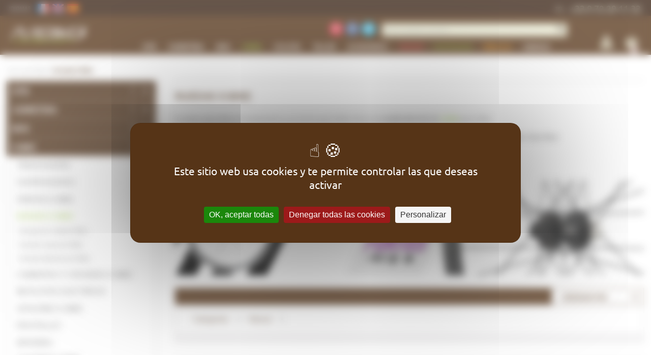

--- FILE ---
content_type: text/html; charset=UTF-8
request_url: https://www.purebike.es/e-bike/ruedas-e-bike/
body_size: 25341
content:
<!DOCTYPE html>
<!--[if lt IE 7]><html class="no-js lt-ie9 lt-ie8 lt-ie7" xml:lang="es" lang="es" dir="ltr"><![endif]-->
<!--[if IE 7]><html class="no-js lt-ie9 lt-ie8" xml:lang="es" lang="es" dir="ltr"><![endif]-->
<!--[if IE 8]><html class="no-js lt-ie9" xml:lang="es" lang="es" dir="ltr"><![endif]-->
<!--[if gt IE 8]><!--><html class="no-js" xml:lang="es" lang="es" dir="ltr"><!--<![endif]-->
	<head>
		<meta charset="utf-8">
		<title>Ruedas E-Bike - equipamiento y repuestos - Purebike</title>
		<meta name="description" content="Tenemos en stock las mejores ruedas de E-Bike in Purebike - Entrega en 48h, gratis desde 30€ de compra." />
		<meta name="keywords" content="" />
		<meta name="viewport" content="width=device-width, maximum-scale=1.0, minimum-scale=1.0, user-scalable=no">

		<link rel="canonical" href="https://www.purebike.es/e-bike/ruedas-e-bike/"/>
		
		<link rel="manifest" href="/manifest.json">
		<meta name="mobile-web-app-capable" content="yes">
		<meta name="apple-mobile-web-app-capable" content="yes">
		<meta name="application-name" content="Purebike">
		<meta name="apple-mobile-web-app-title" content="Purebike">
		<meta name="theme-color" content="#372011">
		<meta name="msapplication-navbutton-color" content="#372011">
		<meta name="apple-mobile-web-app-status-bar-style" content="black-translucent">
		<meta name="msapplication-starturl" content="/">
		<meta name="msvalidate.01" content="83F1C36DACF33B42A7FDD56C7DD3739D">
		<meta name="google-site-verification" content="qoHgFoo-CF5qvhuBuyvTmtct1RbczDJjz2CWtzwLgFc" />
		<link rel="icon" href="/images/logo-purebike.png?12">
		<link rel="apple-touch-icon" href="/images/favicons/apple-touch-icon.png">


		
		<!-- Open Graph data -->
		<meta property="og:title" content="Purebike" />
		<meta property="og:description" content="" />
		<meta property="og:image" content="https://www.purebike.es/images/logo-purebike.png?12" />
		<meta property="og:type" content="website" />
		<meta property="og:url" content="https://www.purebike.es" />
		<meta property="og:site_name" content="Purebike" />

		<!-- Twitter Card data -->
		<meta name="twitter:title" content="Purebike">
		<meta name="twitter:description" content="">
		<!-- Twitter Summary card images must be at least 120x120px -->
		<meta name="twitter:image" content="https://www.purebike.es/images/logo-purebike.png?12">
		<meta name="twitter:card" content="summary">
		<meta name="twitter:site" content="@pure_bike">
		<meta name="facebook-domain-verification" content="qpylb04ndi14ux5tq45w33ju6c83xa" />
		<link rel="stylesheet" media="screen" href="/css/screen/default-prod.min.css?89">
		<link rel="stylesheet" media="print" href="/css/print/print.min.css?89">
				<link rel="shortcut icon" href="/favicon.ico?89">
		<!--[if lt IE 8]>
			<link rel="stylesheet" media="screen" href="/css/screen/ie7/ie7.css?89"/>
		<![endif]-->

		<script src="https://tarteaucitron.io/load.js?domain=www.purebike.es&uuid=432506855220793fdcec6ce159c4f889f808794c"></script>
					<script>
				
					</script>
									<script src="https://img.metaffiliation.com/u/18/p65249.js"></script>
				<script>
			var forms_rules = new Array();
			var forms_messages = new Array();
			var lang = 'es';
		</script>
				<link rel="alternate" hreflang="es-ES" href="https://www.purebike.es/" />
		<link rel="alternate" hreflang="fr-FR" href="https://www.purebike.fr/" />
		<link rel="alternate" hreflang="en-GB" href="https://www.pure-bike.co.uk/" />
	</head>
	<body class="page-catalog">

		<ul class="invisible">
			<li>
				<a href="#contenu">Ver más</a>
				<a href="#menu">Ir al menú</a>
				<a href="#recherche">Buscar</a>
			</li>
		</ul>
				<div id="header">
			<div class="row row-top">
				<div class="inner-width">
					<a href="#" class="col btn-menu-open"><span class="iconf-menu"></span><span class="txt">Menú</span></a>
					<div class="pbk-informations--holder">
											</div>
					<a href="/nous-contacter/?subject=contact" class="col phone"><span>Tel : </span><span class="phonenumber">+33 9 72 29 11 33</span></a>
					<form action="/rechercher/" class="col search" method="get" id="recherche">
						<div class="block social">
							<!-- div class="subtitle">Siguenos</div -->
							<ul>
								<li><a href="/newsletter/" class="iconf-newsletter" title="Recibir nuestras ofertas y rebajas"></a></li>
								<li><a target="_blank" href="https://www.facebook.com/pages/Pure-Bike/214543571850?fref=ts" class="iconf-facebook" title="Siguenos en Facebook"></a></li>
								<li><a target="_blank" href="https://twitter.com/pure_bike" class="iconf-twitter" title="Sigue nos en Twitter"></a></li>
								<!-- li><a href="#" class="iconf-google-plus" title="Siguenos en Google  "></a></li -->
							</ul>
						</div>

						<label for="q" class="sc-only">Buscar un producto, una marca ...</label>
						<div class="input-w">
							<input type="text" name="q" id="q" placeholder="Buscar un producto, una marca ..." />
							<div class="result-search"></div>
						</div>
						<a href="#" class="iconf-glass"></a>
					</form>

					<div class="col user">
						<a href="/connexion/" class="iconf-user"></a>
						<div class="block">
							<div class="head"><a href="/connexion/">Iniciar sesión</a></div>
							<div class="body">
								<ul>
									<li><a href="/mon-compte/commandes/" class="txt"><span>Seguir mí pedido</span><span class="iconf-arrow-right"></span></a></li>
									<li><a href="/nous-contacter/?subject=retractation" class="txt"><span>Devoluciones y garantías</span><span class="iconf-arrow-right"></span></a></li>
									<li><a href="/envios/" class="txt"><span>Entregas</span><span class="iconf-arrow-right"></span></a></li>
									<li><a href="/nous-contacter/?subject=contact" class="txt"><span>Contacta con nosotros</span><span class="iconf-arrow-right"></span></a></li>
																	</ul>
							</div>
						</div>
					</div>

					<div class="col cart">		<a href="/mon-panier/" class="iconf-cart">
			<span class="counter">0</span>
		</a>
		<div class="block">
			<div class="head"><a href="#">Mi cesta</a></div>
			<div class="body">
							<div class="line summary">
					<div class="col lbl">Subtotal :</div><!--
				--><div class="col value"><div class="price public">0,00&nbsp;€</div></div>
				</div><div class="row actions">
					<a href="/mon-panier/" class="btn btn-green">Ver mi cesta</a>
					<p class="tiny">Más que 150,00&nbsp;€ antes el envío gratis</p>				</div>
			</div>
		</div>
	
	</div>				</div>
			</div>
			<div class="row row-menu">
				<div class="inner-width">
										<div class="col logo"><a href="/"><img src="/images/logo-purebike.png?12" alt="Purebike matériel vélo et VTT en ligne" width="223" height="75"></a></div>
					<a class="col btn-close"><span class="iconf-close"></span></a>
					<div class="col menu menu-hidden" id="menu-w">
						
									<div class="col lang">
										<span class="txt">Idiomas</span>
										<ul>
								<li><a href="https://www.purebike.fr" title="Francés" rel="alternate" hreflang="fr" class="picto-fr"></a></li><li><a href="https://www.pure-bike.co.uk" title="Ingles" rel="alternate" hreflang="en" class="picto-en"></a></li><li><a href="https://www.purebike.es" title="Español" rel="alternate" hreflang="es" class="picto-es"></a></li>
										</ul>
										<a href="#" class="icon icon-close">x</a>
									</div>
										<ul class="menu menu-main">
					<li class="lvl1">
			<a href="/es/mtb-f1/index.html"><span>MTB</span><span class="icon iconf-arrow-right"></span></a>

						<div class="submenu">
								<div class="col-menu">
									<a href="/es/mtb-f1/transmision-f80/index.html" class="subcat">Transmisión</a>

										<ul >
													<li>
								<a class="subcat2" href="/mtb/transmision/cassettes-pinones/">Cassettes - Piñones</a>
																		<ul class="last-child"><li><a  href="/es/mtb-f1/transmision-f80/cassettes-f84/index.html">Cassettes</a></li><li><a  href="/mtb/transmision/cassettes-pinones/pinones/">Piñones</a></li><li><a  href="/mtb/transmision/cassettes-pinones/repuestos/">Repuestos</a></li></ul>
																	</li>
													<li>
								<a class="subcat2" href="/es/mtb-f1/transmision-f80/cadenas-f85/index.html">Cadenas</a>
																		<ul class="last-child"><li><a  href="/mtb/transmision/cadenas/cadenas/">Cadenas</a></li><li><a  href="/mtb/transmision/cadenas/eslabones-de-cadena/">Eslabones de cadena</a></li></ul>
																	</li>
													<li>
								<a class="subcat2" href="/mtb/transmision/mandos-cambio/">Mandos cambio</a>
																		<ul class="last-child"><li><a  href="/es/mtb-f1/transmision-f80/mandos-de-cambio-delantero-f91/index.html">Mandos cambio delantero</a></li><li><a  href="/es/mtb-f1/transmision-f80/mandos-de-cambio-trasero-f92/index.html">Mandos cambio trasero</a></li><li><a  href="/mtb/transmision/mandos-cambio/repuestos/">Repuestos</a></li></ul>
																	</li>
													<li>
								<a  href="/es/mtb-f1/transmision-f80/cables-y-fundas-f83/index.html">Cables y fundas de cambio</a>
															</li>
													<li>
								<a class="subcat2" href="/mtb/transmision/desviadores/">Desviadores</a>
																		<ul class="last-child"><li><a  href="/es/mtb-f1/transmision-f80/cambios-traseros-f87/index.html">Cambios traseros</a></li><li><a  href="/mtb/transmision/desviadores/desviadores-delanteros/">Desviadores delanteros</a></li><li><a  href="/mtb/transmision/desviadores/rulinas-de-cambio/">Rulinas de cambio</a></li><li><a  href="/mtb/transmision/desviadores/repuestos/">Repuestos</a></li></ul>
																	</li>
													<li>
								<a  href="/es/mtb-f1/transmision-f80/grupos-f94/index.html">Grupos</a>
															</li>
													<li>
								<a class="subcat2" href="/mtb/transmision/guia-cadenas/">Guia Cadenas</a>
																		<ul class="last-child"><li><a  href="/mtb/transmision/guia-cadenas/guia-cadenas/">Guia Cadenas</a></li><li><a  href="/mtb/transmision/guia-cadenas/repuestos/">Repuestos</a></li></ul>
																	</li>
													<li>
								<a class="subcat2" href="/mtb/transmision/bielas-pedalieres-platos/">Bielas - Pedalieres - Platos</a>
																		<ul class="last-child"><li><a  href="/es/mtb-f1/transmision-f80/pedalieres-rodamientos-f82/index.html">Pedalieres / Rodamientos</a></li><li><a  href="/mtb/transmision/bielas-pedalieres-platos/bielas/">Bielas</a></li><li><a  href="/mtb/transmision/bielas-pedalieres-platos/conjuntos-platos-y-bielas/">Conjuntos platos y bielas</a></li><li><a  href="/es/mtb-f1/transmision-f80/platos-f89/index.html">Platos</a></li><li><a  href="/es/mtb-f1/transmision-f80/bashguards-f90/index.html">Protectores platos</a></li><li><a  href="/mtb/transmision/bielas-pedalieres-platos/repuestos/">Repuestos</a></li></ul>
																	</li>
											</ul>
									</div><div class="col-menu">					<a href="/es/mtb-f1/frenos-f13/index.html" class="subcat">Frenos</a>

										<ul >
													<li>
								<a class="subcat2" href="/mtb/frenos/frenos-de-disco/">Frenos de disco</a>
																		<ul class="last-child"><li><a  href="/es/mtb-f1/frenos-f13/frenos-de-disco-delanteros-f18/index.html">Frenos de disco delanteros</a></li><li><a  href="/mtb/frenos/frenos-de-disco/frenos-de-disco-traseros/">Frenos de disco traseros</a></li><li><a  href="/es/mtb-f1/frenos-f13/juegos-de-frenos-de-disco-f20/index.html">Parejas de frenos de disco</a></li><li><a  href="/es/mtb-f1/frenos-f13/adaptadores-f15/index.html">Adaptadores</a></li><li><a  href="/es/mtb-f1/frenos-f13/discos-f17/index.html">Discos</a></li><li><a  href="/mtb/frenos/frenos-de-disco/latiguillos/">Latiguillos</a></li><li><a  href="/es/mtb-f1/frenos-f13/pastillas-de-frenos-f22/index.html">Pastillas de freno</a></li><li><a  href="/mtb/frenos/frenos-de-disco/repuestos/">Repuestos</a></li></ul>
																	</li>
													<li>
								<a class="subcat2" href="/es/mtb-f1/frenos-f13/freno-v-brake-f200/index.html">Frenos de llanta</a>
																		<ul class="last-child"><li><a  href="/mtb/frenos/frenos-de-llanta/frenos-de-llanta-delanteros/">Frenos de llanta delanteros</a></li><li><a  href="/mtb/frenos/frenos-de-llanta/frenos-de-llanta-traseros/">Frenos de llanta traseros</a></li><li><a  href="/es/mtb-f1/frenos-f13/patines-de-freno-f23/index.html">Zapatas de freno</a></li><li><a  href="/mtb/frenos/frenos-de-llanta/cables-y-fundas-de-freno/">Cables y fundas de freno</a></li><li><a  href="/mtb/frenos/frenos-de-llanta/manetas-de-freno/">Manetas de freno</a></li><li><a  href="/mtb/frenos/frenos-de-llanta/repuestos/">Repuestos</a></li></ul>
																	</li>
													<li>
								<a  href="/es/mtb-f1/frenos-f13/sangrado-f24/index.html">Sangrado y repuestos</a>
															</li>
											</ul>
														<a href="/es/mtb-f1/suspensiones-f70/index.html" class="subcat">Suspensiones</a>

										<ul >
													<li>
								<a class="subcat2" href="/mtb/suspensiones/amortiguadores/">Amortiguadores</a>
																		<ul class="last-child"><li><a  href="/es/mtb-f1/suspensiones-f70/amortiguadores-f76/index.html">Amortiguadores</a></li><li><a  href="/mtb/suspensiones/amortiguadores/kits-retenes/">Kits retenes</a></li><li><a  href="/mtb/suspensiones/amortiguadores/repuestos/">Repuestos</a></li></ul>
																	</li>
													<li>
								<a class="subcat2" href="/mtb/suspensiones/horquillas/">Horquillas</a>
																		<ul class="last-child"><li><a  href="/mtb/suspensiones/horquillas/horquillas/">Horquillas</a></li><li><a  href="/mtb/suspensiones/horquillas/kits-retenes/">Kits retenes</a></li><li><a  href="/mtb/suspensiones/horquillas/repuestos/">Repuestos</a></li></ul>
																	</li>
													<li>
								<a class="subcat2" href="/mtb/suspensiones/mantenimiento-y-aceites/">Mantenimiento y aceites</a>
																		<ul class="last-child"><li><a  href="/es/mtb-f1/suspensiones-f70/aceites-de-suspension-f74/index.html">Aceites de suspensión</a></li><li><a  href="/es/mtb-f1/suspensiones-f70/bombas-suspension-f73/index.html">Bombas de suspensión</a></li></ul>
																	</li>
											</ul>
									</div><div class="col-menu">					<a href="/es/mtb-f1/ruedas-f58/index.html" class="subcat">Ruedas</a>

										<ul >
													<li>
								<a  href="/es/mtb-f1/ruedas-f58/rueda-delantera-f63/index.html">Ruedas delanteras</a>
															</li>
													<li>
								<a  href="/es/mtb-f1/ruedas-f58/ruedas-traseras-f64/index.html">Ruedas traseras</a>
															</li>
													<li>
								<a  href="/es/mtb-f1/ruedas-f58/juegos-de-ruedas-f65/index.html">Parejas de ruedas</a>
															</li>
													<li>
								<a class="subcat2" href="/es/mtb-f1/ruedas-f58/bujes-y-partes-f62/index.html">Bujes y accesorios</a>
																		<ul class="last-child"><li><a  href="/mtb/ruedas/bujes-y-accesorios/bujes/">Bujes</a></li><li><a  href="/mtb/ruedas/bujes-y-accesorios/nucleos/">Núcleos</a></li><li><a  href="/mtb/ruedas/bujes-y-accesorios/repuestos/">Repuestos</a></li></ul>
																	</li>
													<li>
								<a  href="/es/mtb-f1/ruedas-f58/llantas-f60/index.html">Llantas</a>
															</li>
													<li>
								<a  href="/es/mtb-f1/ruedas-f58/radios-f61/index.html">Radios</a>
															</li>
													<li>
								<a  href="/es/mtb-f1/ruedas-f58/accesorios-tubeless-f59/index.html">Accesorios tubeless</a>
															</li>
													<li>
								<a  href="/es/mtb-f1/ruedas-f58/cierres-ejes-f69/index.html">Cierres rápidos y ejes</a>
															</li>
											</ul>
														<a href="/es/mtb-f1/cubiertas-y-camaras-f51/index.html" class="subcat">Cubiertas y camaras</a>

										<ul >
													<li>
								<a class="subcat2" href="/mtb/cubiertas-y-camaras/cubiertas/">Cubiertas</a>
																		<ul class="last-child"><li><a  href="/mtb/cubiertas-y-camaras/cubiertas/cubiertas-tubetype/">Cubiertas tubetype</a></li><li><a  href="/mtb/cubiertas-y-camaras/cubiertas/cubiertas-tubeless/">Cubiertas tubeless</a></li><li><a  href="/es/mtb-f1/cubiertas-y-camaras-f51/cubiertas-tubeless-ready-f56/index.html">Cubiertas tubeless ready</a></li></ul>
																	</li>
													<li>
								<a  href="/es/mtb-f1/cubiertas-y-camaras-f51/camaras-f53/index.html">Camaras</a>
															</li>
													<li>
								<a  href="/es/mtb-f1/cubiertas-y-camaras-f51/liquidos-tubeless-y-parches-f52/index.html">Sellantes y reparación</a>
															</li>
											</ul>
									</div><div class="col-menu">					<a href="/es/mtb-f1/componentes-f26/index.html" class="subcat">Componentes</a>

										<ul >
													<li>
								<a  href="/mtb/componentes/manillares/">Manillares</a>
															</li>
													<li>
								<a  href="/es/mtb-f1/componentes-f26/abrazadera-tija-f27/index.html">Abrazaderas sillín</a>
															</li>
													<li>
								<a class="subcat2" href="/es/mtb-f1/componentes-f26/direcciones-f38/index.html">Direcciones</a>
																		<ul class="last-child"><li><a  href="/mtb/componentes/direcciones/cazoletas-superiores/">Cazoletas superiores</a></li><li><a  href="/mtb/componentes/direcciones/cazoletas-inferiores/">Cazoletas inferiores</a></li><li><a  href="/es/mtb-f1/componentes-f26/direcciones-f38/juegos-de-direccion-completos-f233/index.html">Direcciones completas</a></li><li><a  href="/mtb/componentes/direcciones/accesorios-de-direccion/">Accesorios de dirección</a></li><li><a  href="/mtb/componentes/direcciones/repuestos/">Repuestos</a></li></ul>
																	</li>
													<li>
								<a  href="/es/mtb-f1/componentes-f26/potencias-f45/index.html">Potencias</a>
															</li>
													<li>
								<a class="subcat2" href="/mtb/componentes/punos-tapones/">Puños - Tapones</a>
																		<ul class="last-child"><li><a  href="/mtb/componentes/punos-tapones/punos/">Puños</a></li><li><a  href="/mtb/componentes/punos-tapones/tapones-manillar/">Tapones manillar</a></li></ul>
																	</li>
													<li>
								<a class="subcat2" href="/es/mtb-f1/componentes-f26/pedales-f39/index.html">Pedales</a>
																		<ul class="last-child"><li><a  href="/mtb/componentes/pedales/pedales-automaticos/">Pedales automáticos</a></li><li><a  href="/es/mtb-f1/componentes-f26/pedales-f39/pedales-plataforma-f41/index.html">Pedales de plataforma</a></li><li><a  href="/mtb/componentes/pedales/calas/">Calas</a></li><li><a  href="/mtb/componentes/pedales/repuestos/">Repuestos</a></li></ul>
																	</li>
													<li>
								<a  href="/es/mtb-f1/componentes-f26/sillines-f46/index.html">Sillines</a>
															</li>
													<li>
								<a class="subcat2" href="/es/mtb-f1/componentes-f26/tijas-f47/index.html">Tijas sillín</a>
																		<ul class="last-child"><li><a  href="/mtb/componentes/tijas-sillin/tijas-rigidas/">Tijas rigidas</a></li><li><a  href="/es/mtb-f1/componentes-f26/tijas-f47/tijas-telescopicas-f49/index.html">Tijas telescopicas</a></li><li><a  href="/mtb/componentes/tijas-sillin/repuestos/">Repuestos</a></li></ul>
																	</li>
											</ul>
									</div><div class="col-menu">					<a href="/mtb/bicicletas-completas/" class="subcat">Bicicletas completas</a>

										<ul >
													<li>
								<a  href="/catalogo//mtb/bicicletas-completas/bicicletas-de-equilibrio/">Bicicletas de equilibrio</a>
															</li>
													<li>
								<a  href="/catalogo//mtb/bicicletas-completas/btt-ninos/">BTT  niños</a>
															</li>
													<li>
								<a  href="/mtb/bicicletas-completas/btt-rigidas/">BTT rigidas</a>
															</li>
													<li>
								<a  href="/mtb/bicicletas-completas/btt-doble-suspension/">BTT doble suspensión</a>
															</li>
													<li>
								<a  href="/mtb/bicicletas-completas/btt-electrica/">BTT eléctrica</a>
															</li>
											</ul>
														<a href="/es/mtb-f1/cuadros-f2/index.html" class="subcat">Cuadros</a>

										<ul >
													<li>
								<a  href="/mtb/cuadros/patillas-cambio/">Patillas cambio</a>
															</li>
													<li>
								<a  href="/mtb/cuadros/repuestos/">Repuestos</a>
															</li>
											</ul>
													</div>

				<div class="insite-banners"><a href="https://www.purebike.es/mtb/bicicletas-completas/btt-doble-suspension/?orderBy=price-asc&amp;brand%5B%5D=38815" class="insite-banner"><img src="https://purebike-media.riashop.app/banners/decouvrez-les-nouveaux-vtt-1.png" alt="Découvrez les nouveaux VTT ORBEA 2026, vendus chez Purebike" width="427" height="110"></a><a href="https://www.purebike.es/horquilla-podium-factory-grip-x2" class="insite-banner"><img src="https://purebike-media.riashop.app/banners/decouvrez-la-fourche-inversee-2.png" alt="Découvrez la fourche inversée Podium Factory Grop X2 signée FOX RACING SHOX chez purebike" width="427" height="110"></a><a href="https://www.purebike.es/groupe-eagle-90-t-type-1x12v-avec-pedalier-dub-wide-32t" class="insite-banner"><img src="https://purebike-media.riashop.app/banners/le-groupe-eagle-90-t-type-1x12v--1.png" alt="Le groupe Eagle 90 T-Type 1x12v avec pédalier dub wide 32T 2025 est en promo chez purebike" width="427" height="110"></a></div>			</div>
					</li>
					<li class="lvl1">
			<a href="/accesorios-para-bicicleta-de-carretera"><span>Carretera</span><span class="icon iconf-arrow-right"></span></a>

						<div class="submenu">
								<div class="col-menu">
									<a href="/transmision-bicicleta-carretera" class="subcat">Transmisión</a>

										<ul >
													<li>
								<a class="subcat2" href="/carretera/transmision/cassettes/">Cassettes</a>
																		<ul class="last-child"><li><a  href="/catalogo//carretera/transmision/cassettes/cassettes-para-bicicleta-carretera/">Cassettes para bicicleta carretera</a></li></ul>
																	</li>
													<li>
								<a class="subcat2" href="/carretera/transmision/cadenas/">Cadenas</a>
																		<ul class="last-child"><li><a  href="/es/carretera-f5/transmision-f177/cadenas-f181/index.html">Cadenas para bicicleta carretera</a></li><li><a  href="/catalogo//carretera/transmision/cadenas/eslabones-de-cadena-para-bicicleta-carretera/">Eslabones de cadena para bicicleta carretera</a></li></ul>
																	</li>
													<li>
								<a  href="/catalogo//carretera/transmision/guia-cadenas/">Guía cadenas</a>
															</li>
													<li>
								<a  href="/carretera/transmision/cables-y-fundas-de-cambio/">Cables y fundas de cambio</a>
															</li>
													<li>
								<a class="subcat2" href="/carretera/transmision/desviadores/">Desviadores</a>
																		<ul class="last-child"><li><a  href="/catalogo//carretera/transmision/desviadores/rulinas-de-cambio-para-bicicleta-carretera/">Rulinas de cambio para bicicleta carretera</a></li><li><a  href="/catalogo//carretera/transmision/desviadores/repuestos-para-desviadores-de-bicicleta-carretera/">Repuestos para desviadores de bicicleta carretera</a></li></ul>
																	</li>
													<li>
								<a class="subcat2" href="/carretera/transmision/bielas-pedalieres-platos/">Bielas - Pedalieres - Platos</a>
																		<ul class="last-child"><li><a  href="/catalogo//carretera/transmision/bielas-pedalieres-platos/pedalieres-rodamientos-para-bicicleta-carretera/">Pedalieres / Rodamientos para bicicleta carretera</a></li><li><a  href="/catalogo//carretera/transmision/bielas-pedalieres-platos/platos-para-bicicleta-carretera/">Platos para bicicleta carretera</a></li><li><a  href="/catalogo//carretera/transmision/bielas-pedalieres-platos/repuestos-para-bielas-ejes-de-pedalier-y-platos-de-bicicleta-carretera/">Repuestos para bielas, ejes de pedalier y platos de bicicleta carretera</a></li></ul>
																	</li>
											</ul>
									</div><div class="col-menu">					<a href="/es/carretera-f5/frenos-f191/index.html" class="subcat">Frenos</a>

										<ul >
													<li>
								<a class="subcat2" href="/carretera/frenos/frenos-de-disco/">Frenos de disco</a>
																		<ul class="last-child"><li><a  href="/carretera/frenos/frenos-de-disco/frenos-de-disco-delanteros/">Frenos de disco delanteros</a></li><li><a  href="/carretera/frenos/frenos-de-disco/frenos-de-disco-traseros/">Frenos de disco traseros</a></li><li><a  href="/carretera/frenos/frenos-de-disco/adaptadores/">Adaptadores</a></li><li><a  href="/carretera/frenos/frenos-de-disco/discos/">Discos</a></li><li><a  href="/carretera/frenos/frenos-de-disco/latiguillos/">Latiguillos</a></li><li><a  href="/carretera/frenos/frenos-de-disco/pastillas-de-freno/">Pastillas de freno</a></li><li><a  href="/carretera/frenos/frenos-de-disco/repuestos/">Repuestos</a></li></ul>
																	</li>
													<li>
								<a class="subcat2" href="/carretera/frenos/frenos-de-llanta/">Frenos de llanta</a>
																		<ul class="last-child"><li><a  href="/carretera/frenos/frenos-de-llanta/zapatas-de-freno/">Zapatas de freno</a></li><li><a  href="/carretera/frenos/frenos-de-llanta/cables-y-fundas-de-freno/">Cables y fundas de freno</a></li></ul>
																	</li>
													<li>
								<a  href="/carretera/frenos/sangrado-y-repuestos/">Sangrado y repuestos</a>
															</li>
											</ul>
									</div><div class="col-menu">					<a href="/carretera/ruedas/" class="subcat">Ruedas</a>

										<ul >
													<li>
								<a  href="/carretera/ruedas/ruedas-delanteras/">Ruedas delanteras</a>
															</li>
													<li>
								<a  href="/carretera/ruedas/ruedas-traseras/">Ruedas traseras</a>
															</li>
													<li>
								<a  href="/carretera/ruedas/pareja-de-ruedas/">Pareja de ruedas</a>
															</li>
													<li>
								<a  href="/carretera/ruedas/bujes-y-accesorios/">Bujes y accesorios</a>
															</li>
													<li>
								<a  href="/carretera/ruedas/radios/">Radios</a>
															</li>
													<li>
								<a  href="/carretera/ruedas/accesorios-tubeless/">Accesorios tubeless</a>
															</li>
													<li>
								<a  href="/carretera/ruedas/cierres-rapidos-y-ejes/">Cierres rápidos y ejes</a>
															</li>
											</ul>
														<a href="/es/carretera-f5/cubiertas-y-camaras-f186/index.html" class="subcat">Cubiertas y camaras</a>

										<ul >
													<li>
								<a class="subcat2" href="/carretera/cubiertas-y-camaras/cubiertas/">Cubiertas</a>
																		<ul class="last-child"><li><a  href="/carretera/cubiertas-y-camaras/cubiertas/cubiertas-tubetype/">Cubiertas tubetype</a></li><li><a  href="/carretera/cubiertas-y-camaras/cubiertas/cubiertas-tubeless-ready/">Cubiertas tubeless ready</a></li></ul>
																	</li>
													<li>
								<a  href="/carretera/cubiertas-y-camaras/camaras/">Camaras</a>
															</li>
													<li>
								<a  href="/carretera/cubiertas-y-camaras/sellantes-y-reparacion/">Sellantes y reparación</a>
															</li>
											</ul>
									</div><div class="col-menu">					<a href="/piezas-componentes-bicicleta-de-carretera" class="subcat">Componentes</a>

										<ul >
													<li>
								<a class="subcat2" href="/carretera/componentes/cintas-tapones/">Cintas - Tapones</a>
																		<ul class="last-child"><li><a  href="/carretera/componentes/cintas-tapones/cintas/">Cintas</a></li></ul>
																	</li>
													<li>
								<a class="subcat2" href="/carretera/direcciones-bicicleta">Direcciones</a>
																		<ul class="last-child"><li><a  href="/carretera/componentes/direcciones/cazoletas-superiores/">Cazoletas superiores</a></li></ul>
																	</li>
													<li>
								<a  href="/sillines-bicicleta-carretera">Sillines</a>
															</li>
													<li>
								<a  href="/abrazaderas-tija-sillin-carretera">Abrazaderas sillín</a>
															</li>
													<li>
								<a class="subcat2" href="/carretera/componentes/pedales/">Pedales</a>
																		<ul class="last-child"><li><a  href="/carretera/componentes/pedales/pedales-automaticos/">Pedales Automáticos</a></li><li><a  href="/carretera/componentes/pedales/calas/">Calas</a></li><li><a  href="/carretera/componentes/pedales/repuestos/">Repuestos</a></li></ul>
																	</li>
											</ul>
														<a href="/carretera/bicicletas-completas/" class="subcat">Bicicletas completas</a>

										<ul >
													<li>
								<a  href="/catalogo//carretera/bicicletas-completas/bicicletas-de-carretera-endurance/">Bicicletas de carretera - Endurance</a>
															</li>
													<li>
								<a  href="/catalogo//carretera/bicicletas-completas/bicicletas-de-carretera-gravel/">Bicicletas de carretera - Gravel</a>
															</li>
													<li>
								<a  href="/catalogo//carretera/bicicletas-completas/bicicletas-de-carretera-racing/">Bicicletas de carretera - Racing</a>
															</li>
											</ul>
													</div>

				<div class="insite-banners"><a href="https://www.purebike.es/marques/sidi" class="insite-banner"><img src="https://purebike-media.riashop.app/banners/nouvelle-marque-de-chaussures-0.png" alt="Nouvelle marque de chaussures pour homme et femme SIDI" width="427" height="110"></a><a href="https://www.purebike.es/marcas/look-cycle" class="insite-banner"><img src="https://purebike-media.riashop.app/banners/nouvelle-marque-de-pedales-et-1.png" alt="Nouvelle marque de pédales et accessoires de pédales pour vélo LOOK Cycles" width="427" height="110"></a></div>			</div>
					</li>
					<li class="lvl1">
			<a href="/es/bmx-f7/index.html"><span>BMX</span><span class="icon iconf-arrow-right"></span></a>

						<div class="submenu">
								<div class="col-menu">
									<a href="/bmx/transmision/" class="subcat">Transmisión</a>

										<ul >
													<li>
								<a class="subcat2" href="/bmx/transmision/bielas-pedalieres-platos/">Bielas - Pedalieres - Platos</a>
																		<ul class="last-child"><li><a  href="/bmx/transmision/bielas-pedalieres-platos/platos/">Platos</a></li></ul>
																	</li>
											</ul>
														<a href="/bmx/frenos/" class="subcat">Frenos</a>

										<ul >
													<li>
								<a  href="/bmx/frenos/frenos-delantero/">Frenos delantero</a>
															</li>
													<li>
								<a  href="/bmx/frenos/frenos-traseros/">Frenos traseros</a>
															</li>
													<li>
								<a  href="/bmx/frenos/parejas-de-frenos/">Parejas de frenos</a>
															</li>
											</ul>
														<a href="/es/bmx-f7/cubiertas-y-camaras-f206/index.html" class="subcat">Cubiertas y camaras</a>

										<ul >
													<li>
								<a  href="/bmx/cubiertas-y-camaras/cubiertas/">Cubiertas</a>
															</li>
													<li>
								<a  href="/bmx/cubiertas-y-camaras/camaras/">Camaras</a>
															</li>
											</ul>
														<a href="/bmx/componentes/" class="subcat">Componentes</a>

										<ul >
													<li>
								<a class="subcat2" href="/bmx/componentes/pedales/">Pedales</a>
																		<ul class="last-child"><li><a  href="/bmx/componentes/pedales/pedales-de-plataforma/">Pedales de plataforma</a></li></ul>
																	</li>
											</ul>
													</div>

				<div class="insite-banners"><a href="https://www.purebike.es/marques/deity" class="insite-banner"><img src="https://purebike-media.riashop.app/banners/decouvrez-la-marque-deity-1.png" alt="Découvrez la marque Deity, spécialiste des accessoires VTT et BMX" width="427" height="110"></a></div>			</div>
					</li>
					<li class="lvl1 active">
			<a href="/e-bike/"><span>E-Bike</span><span class="icon iconf-arrow-down"></span></a>

						<div class="submenu">
								<div class="col-menu">
									<a href="/e-bike/transmision/" class="subcat">Transmisión</a>

										<ul >
													<li>
								<a class="subcat2" href="/e-bike/transmision/cassettes/">Cassettes</a>
																		<ul class="last-child"><li><a  href="/catalogo//e-bike/transmision/cassettes/cassettes-para-e-bike/">Cassettes para e-bike</a></li><li><a  href="/catalogo//e-bike/transmision/cassettes/piezas-de-repuesto-para-cassettes-de-bicicletas-electricas/">Piezas de repuesto para cassettes de bicicletas eléctricas</a></li></ul>
																	</li>
													<li>
								<a class="subcat2" href="/e-bike/transmision/cadenas/">Cadenas</a>
																		<ul class="last-child"><li><a  href="/catalogo//e-bike/transmision/cadenas/cadenas-e-bike/">Cadenas E-Bike</a></li><li><a  href="/e-bike/transmision/cadenas/eslabones-de-cadena/">Eslabones de cadena</a></li></ul>
																	</li>
													<li>
								<a  href="/catalogo//e-bike/transmision/mandos-cambio-e-bike/">Mandos Cambio E-Bike</a>
															</li>
													<li>
								<a  href="/catalogo//e-bike/transmision/grupos-e-bike/">Grupos E-Bike</a>
															</li>
													<li>
								<a  href="/catalogo//e-bike/transmision/pinones/">Piñones</a>
															</li>
													<li>
								<a class="subcat2" href="/catalogo//e-bike/transmision/bielas-y-platos-e-bike/">Bielas y Platos E-Bike</a>
																		<ul class="last-child"><li><a  href="/catalogo//e-bike/transmision/bielas-y-platos-e-bike/bielas-e-bike/">Bielas E-Bike</a></li><li><a  href="/catalogo//e-bike/transmision/bielas-y-platos-e-bike/repuestos-para-bielas-e-bike/">Repuestos para bielas E-Bike</a></li><li><a  href="/catalogo//e-bike/transmision/bielas-y-platos-e-bike/platos-e-bike/">Platos E-Bike</a></li></ul>
																	</li>
											</ul>
														<a href="/e-bike/suspensiones/" class="subcat">Suspensiones</a>

										<ul >
													<li>
								<a  href="/e-bike/suspensions/horquillas/">Horquillas</a>
															</li>
											</ul>
														<a href="/catalogo//e-bike/frenos-e-bike/" class="subcat">Frenos E-Bike</a>

										<ul >
													<li>
								<a class="subcat2" href="/catalogo//e-bike/frenos-e-bike/frenos-de-disco-e-bike/">Frenos de disco E-Bike</a>
																		<ul class="last-child"><li><a  href="/catalogo//e-bike/frenos-e-bike/frenos-de-disco-e-bike/frenos-de-disco-e-bike-delanteros/">Frenos de disco E-Bike delanteros</a></li><li><a  href="/catalogo//e-bike/frenos-e-bike/frenos-de-disco-e-bike/frenos-de-disco-e-bike-traseros/">Frenos de disco E-Bike traseros</a></li><li><a  href="/catalogo//e-bike/frenos-e-bike/frenos-de-disco-e-bike/parejas-de-frenos-de-disco-e-bike/">Parejas de frenos de disco E-Bike</a></li><li><a  href="/catalogo//e-bike/frenos-e-bike/frenos-de-disco-e-bike/discos-e-bike/">Discos E-Bike</a></li><li><a  href="/catalogo//e-bike/frenos-e-bike/frenos-de-disco-e-bike/pastillas-de-freno-para-e-bike/">Pastillas de freno para E-Bike</a></li></ul>
																	</li>
											</ul>
														<a href="/e-bike/ruedas-e-bike/" class="subcat active">Ruedas E-Bike</a>

										<ul class="active">
													<li>
								<a  href="/e-bike/ruedas-e-bike/parejas-de-ruedas-e-bike/">Parejas de ruedas E-Bike</a>
															</li>
													<li>
								<a  href="/e-bike/ruedas-e-bike/ruedas-traseras-e-bike/">Ruedas traseras E-Bike</a>
															</li>
													<li>
								<a  href="/e-bike/ruedas-e-bike/ruedas-delanteras-e-bike/">Ruedas delanteras E-Bike</a>
															</li>
											</ul>
														<a href="/e-bike/cubiertas-y-camaras-e-bike/" class="subcat">Cubiertas y Cámaras E-Bike</a>

										<ul >
													<li>
								<a class="subcat2" href="/e-bike/cubiertas-y-camaras-e-bike/cubiertas-e-bike/">Cubiertas E-Bike</a>
																		<ul class="last-child"><li><a  href="/e-bike/cubiertas-y-camaras-e-bike/cubiertas-e-bike/cubiertas-tubetype-e-bike/">Cubiertas tubetype E-Bike</a></li><li><a  href="/e-bike/cubiertas-y-camaras-e-bike/cubiertas-e-bike/cubiertas-tubeless-ready-e-bike/">Cubiertas tubeless ready E-Bike</a></li></ul>
																	</li>
											</ul>
									</div><div class="col-menu">					<a href="/e-bike/bicicletas-electricas/" class="subcat">Bicicletas Electricas</a>

										<ul >
													<li>
								<a  href="/catalogo//e-bike/bicicletas-electricas/gravel-electricas/">Gravel Electricas</a>
															</li>
													<li>
								<a  href="/catalogo//e-bike/bicicletas-electricas/carretera-electrica/">Carretera Electrica</a>
															</li>
													<li>
								<a  href="/catalogo//e-bike/bicicletas-electricas/urbano/">Urbano</a>
															</li>
													<li>
								<a  href="/e-bike/bicicletas-electricas/btt-electricas/">BTT Electricas</a>
															</li>
											</ul>
														<a href="/catalogo//e-bike/sensores-e-bike/" class="subcat">Sensores E-Bike</a>

										<ul >
													<li>
								<a  href="/catalogo//e-bike/sensores-e-bike/imanes/">Imanes</a>
															</li>
											</ul>
														<a href="/e-bike/pantallas/" class="subcat">Pantallas</a>

										<ul >
													<li>
								<a  href="/catalogo//e-bike/pantallas/pantallas/">Pantallas</a>
															</li>
													<li>
								<a  href="/catalogo//e-bike/pantallas/soportes-de-pantalla-y-repuestos/">Soportes de pantalla y repuestos</a>
															</li>
											</ul>
														<a href="/catalogo//e-bike/baterias/" class="subcat">Baterías</a>

										<ul >
													<li>
								<a  href="/catalogo//e-bike/baterias/baterias/">Baterías</a>
															</li>
													<li>
								<a  href="/catalogo//e-bike/baterias/cargadores-de-bateria/">Cargadores de batería</a>
															</li>
													<li>
								<a  href="/catalogo//e-bike/baterias/extenders-de-bateria/">Extenders de batería</a>
															</li>
											</ul>
														<a href="/catalogo//e-bike/cuadros-e-bike/" class="subcat">Cuadros E-Bike</a>

										<ul >
													<li>
								<a  href="/catalogo//e-bike/cuadros-e-bike/repuestos-cuadros-e-bike/">Repuestos cuadros E-Bike</a>
															</li>
											</ul>
														<a href="/catalogo//e-bike/motores/" class="subcat">Motores</a>

										<ul >
													<li>
								<a  href="/catalogo//e-bike/motores/repuestos-motores/">Repuestos motores</a>
															</li>
											</ul>
														<a href="/catalogo//e-bike/remotos/" class="subcat">Remotos</a>

														<a href="/catalogo//e-bike/cables-electricos/" class="subcat">Cables eléctricos</a>

													</div>

				<div class="insite-banners"><a href="https://www.purebike.es/e-bike/bicicletas-electricas/btt-electricas/" class="insite-banner"><img src="https://purebike-media.riashop.app/banners/retrouvez-toute-la-gamme-des-1.png" alt="Retrouvez toute la gamme des VTT électriques vendus chez Purebike" width="427" height="110"></a><a href="https://www.purebike.es/catalogo//e-bike/bicicletas-electricas/urbano/" class="insite-banner"><img src="https://purebike-media.riashop.app/banners/decouvrez-les-velos-urbains-1.png" alt="Découvrez les vélos urbains électriques avec la marque O2feel vendue chez Purebike" width="427" height="110"></a><a href="https://www.purebike.es/e-bike/bicicletas-electricas/btt-electricas/?brand%5B%5D=4977" class="insite-banner"><img src="https://purebike-media.riashop.app/banners/decouvrez-les-vtt-electriques-1.png" alt="Découvrez les vtt électriques de la marque emblématiques MONDRAKER, vendue chez Purebike" width="427" height="110"></a></div>			</div>
					</li>
					<li class="lvl1">
			<a href="/es/ciclista-f96/index.html"><span>Ciclista</span><span class="icon iconf-arrow-right"></span></a>

						<div class="submenu">
								<div class="col-menu">
									<a href="/es/ciclista-f96/cascos-f97/index.html" class="subcat">Cascos</a>

										<ul >
													<li>
								<a  href="/es/ciclista-f96/cascos-f97/cascos-abiertos-f99/index.html">Cascos abiertos</a>
															</li>
													<li>
								<a  href="/es/ciclista-f96/cascos-f97/cascos-integrales-f98/index.html">Cascos integrales</a>
															</li>
													<li>
								<a  href="/ciclista/cascos/repuestos/">Repuestos</a>
															</li>
											</ul>
														<a href="/es/ciclista-f96/protecciones-f104/index.html" class="subcat">Protecciones</a>

										<ul >
													<li>
								<a  href="/es/ciclista-f96/protecciones-f104/coderas-f105/index.html">Coderas</a>
															</li>
													<li>
								<a  href="/es/ciclista-f96/protecciones-f104/guantes-f106/index.html">Guantes</a>
															</li>
													<li>
								<a  href="/es/ciclista-f96/protecciones-f104/rodilleras-f108/index.html">Rodilleras</a>
															</li>
													<li>
								<a  href="/ciclista/protecciones/petos-y-espalderas/">Petos y espalderas</a>
															</li>
													<li>
								<a class="subcat2" href="/ciclista/protecciones/mascaras-gafas/">Mascaras - Gafas</a>
																		<ul class="last-child"><li><a  href="/ciclista/protecciones/mascaras-gafas/mascaras/">Mascaras</a></li><li><a  href="/ciclista/protecciones/mascaras-gafas/gafas/">Gafas</a></li><li><a  href="/ciclista/protecciones/mascaras-gafas/repuestos/">Repuestos</a></li></ul>
																	</li>
													<li>
								<a  href="/ciclista/protecciones/collarines/">Collarines</a>
															</li>
													<li>
								<a  href="/es/ciclista-f96/protecciones-f104/protecciones-de-tobillos-f112/index.html">Tobilleras</a>
															</li>
													<li>
								<a  href="/ciclista/protecciones/pantalones-cortos-de-proteccion/">Pantalones cortos de protección</a>
															</li>
											</ul>
									</div><div class="col-menu">					<a href="/es/ciclista-f96/ropas-ciclismo-f133/index.html" class="subcat">Ropas de ciclismo</a>

										<ul >
													<li>
								<a  href="/es/ciclista-f96/ropas-ciclismo-f133/maillots-f135/index.html">Maillots</a>
															</li>
													<li>
								<a  href="/es/ciclista-f96/sportwsear-f126/pantones-cortos-f128/index.html">Pantalones cortos</a>
															</li>
													<li>
								<a  href="/es/ciclista-f96/ropas-ciclismo-f133/ropa-completa-f235/index.html">Trajes completas</a>
															</li>
													<li>
								<a  href="/es/ciclista-f96/ropas-ciclismo-f133/calcetines-f134/index.html">Calcetines</a>
															</li>
													<li>
								<a  href="/es/ciclista-f96/sportwsear-f126/pantalones-f131/index.html">Pantalones</a>
															</li>
													<li>
								<a  href="/es/ciclista-f96/sportwsear-f126/chaquetas-f132/index.html">Chaquetas</a>
															</li>
													<li>
								<a  href="/ciclista/ropas-de-ciclismo/culottes/">Culottes</a>
															</li>
											</ul>
														<a href="/es/ciclista-f96/zapatillas-f101/index.html" class="subcat">Zapatillas</a>

										<ul >
													<li>
								<a  href="/catalogo//ciclista/zapatillas/partes-y-accesorios/">Partes y accesorios</a>
															</li>
													<li>
								<a  href="/catalogo//ciclista/zapatillas/zapatillas-carretera/">Zapatillas Carretera</a>
															</li>
													<li>
								<a  href="/catalogo//ciclista/zapatillas/zapatillas-mtb/">Zapatillas MTB</a>
															</li>
											</ul>
									</div><div class="col-menu">					<a href="/es/ciclista-f96/sportwsear-f126/index.html" class="subcat">Ropa casual</a>

										<ul >
													<li>
								<a  href="/ciclista/ropa-casual/gorros-gorras-cinturas/">Gorros - Gorras - Cinturas</a>
															</li>
													<li>
								<a  href="/ciclista/ropa-casual/pantalones/">Pantalones</a>
															</li>
													<li>
								<a  href="/ciclista/ropa-casual/sudaderas/">Sudaderas</a>
															</li>
													<li>
								<a  href="/es/ciclista-f96/sportwsear-f126/camisetas-f127/index.html">Camisetas</a>
															</li>
													<li>
								<a  href="/ciclista/ropa-casual/chaquetas/">Chaquetas</a>
															</li>
											</ul>
									</div><div class="col-menu">					<a href="/ciclista/mochilas-bolsas/" class="subcat">Mochilas - Bolsas</a>

										<ul >
													<li>
								<a class="subcat2" href="/es/ciclista-f96/hidratacion-f116/mochilas-de-hidratacion-f117/index.html">Mochilas hidratación</a>
																		<ul class="last-child"><li><a  href="/ciclista/mochilas-bolsas/mochilas-hidratacion/mochilas-hidratacion/">Mochilas hidratación</a></li><li><a  href="/es/ciclista-f96/hidratacion-f116/repuestos-hidratacion-f118/index.html">Accesorios hidratación</a></li></ul>
																	</li>
													<li>
								<a  href="/ciclista/mochilas-bolsas/mochilas-protectoras/">Mochilas protectoras</a>
															</li>
													<li>
								<a  href="/ciclista/mochilas-bolsas/mochilas-viaje/">Mochilas viaje</a>
															</li>
													<li>
								<a  href="/ciclista/mochilas-bolsas/bolsas-bicicleta/">Bolsas bicicleta</a>
															</li>
													<li>
								<a  href="/ciclista/mochilas-bolsas/bolsas-sillin/">Bolsas sillín</a>
															</li>
											</ul>
									</div><div class="col-menu">					<a href="/es/ciclista-f96/nutricion-f121/index.html" class="subcat">Alimentación</a>

										<ul >
													<li>
								<a  href="/es/ciclista-f96/nutricion-f121/alimentos-f123/index.html">Comida</a>
															</li>
											</ul>
														<a href="/catalogo//ciclista/cuidado-del-cuerpo/" class="subcat">Cuidado del cuerpo</a>

														<a href="/catalogo//ciclista/bikefitting/" class="subcat">Bikefitting</a>

													</div>

				<div class="insite-banners"><a href="https://www.purebike.es/ciclista/mochilas-bolsas/mochilas-hidratacion/mochilas-hidratacion/?brand%5B%5D=4930" class="insite-banner"><img src="https://purebike-media.riashop.app/banners/decouvrez-les-nouveaux-sacs-0.png" alt="Découvrez les nouveaux sacs hydratations 2026 de la marque EVOC, vendus chez Purebike" width="427" height="110"></a><a href="https://www.purebike.es/marques/ride-concept" class="insite-banner"><img src="https://purebike-media.riashop.app/banners/la-marque-ride-concepts-1.png" alt="La marque Ride Concepts débarque chez Purebike et propose des chaussures VTT stylées" width="427" height="110"></a><a href="https://www.purebike.es/catalogo//ciclista/bikefitting/" class="insite-banner"><img src="https://purebike-media.riashop.app/banners/decouvrez-l-etude-posturale-1.png" alt="Découvrez l'étude posturale complète proposée chez Purebike et réalisée par nos soins" width="427" height="110"></a></div>			</div>
					</li>
					<li class="lvl1">
			<a href="/es/taller-f150/index.html"><span>Taller</span><span class="icon iconf-arrow-right"></span></a>

						<div class="submenu">
								<div class="col-menu">
									<a href="/es/taller-f150/mantenimiento-bicis-f156/index.html" class="subcat">Mantenimiento</a>

										<ul >
													<li>
								<a  href="/es/taller-f150/mantenimiento-bicis-f156/limpiadores-f158/index.html">Limpiadores</a>
															</li>
													<li>
								<a  href="/es/taller-f150/mantenimiento-bicis-f156/desengrasantes-f157/index.html">Desengrasantes</a>
															</li>
													<li>
								<a  href="/es/taller-f150/mantenimiento-bicis-f156/lubricantes-f159/index.html">Lubricantes</a>
															</li>
													<li>
								<a  href="/es/taller-f150/mantenimiento-bicis-f156/grasas-f160/index.html">Grasa</a>
															</li>
													<li>
								<a  href="/taller/mantenimiento/pasta-de-montaje/">Pasta de montaje</a>
															</li>
													<li>
								<a  href="/es/taller-f150/mantenimiento-bicis-f156/pulido-f161/index.html">Ceras</a>
															</li>
													<li>
								<a  href="/es/taller-f150/mantenimiento-bicis-f156/cepillos-f196/index.html">Cepillos</a>
															</li>
													<li>
								<a  href="/taller/mantenimiento/kits-de-limpieza/">Kits de limpieza</a>
															</li>
											</ul>
									</div><div class="col-menu">					<a href="/es/taller-f150/herramientas-f151/index.html" class="subcat">Herramientas</a>

										<ul >
													<li>
								<a  href="/es/taller-f150/herramientas-f151/herramientas-f152/index.html">Herramientas</a>
															</li>
													<li>
								<a  href="/es/taller-f150/herramientas-f151/bancos-de-trabajo-f153/index.html">Soportes taller</a>
															</li>
													<li>
								<a class="subcat2" href="/taller/herramientas/bombas/">Bombas</a>
																		<ul class="last-child"><li><a  href="/taller/herramientas/bombas/bombas-a-mano/">Bombas a mano</a></li><li><a  href="/taller/herramientas/bombas/bombas-taller/">Bombas taller</a></li><li><a  href="/taller/herramientas/bombas/bombas-de-suspension/">Bombas de suspensión</a></li><li><a  href="/es/taller-f150/recambios-f236/index.html">Repuestos</a></li></ul>
																	</li>
											</ul>
														<a href="/es/taller-f150/recambios-f236/rodamientos-f237/index.html" class="subcat">Rodamientos</a>

														<a href="/catalogo//taller/mantenimientos/" class="subcat">Mantenimientos</a>

										<ul >
													<li>
								<a  href="/catalogo//taller/mantenimientos/mantenimiento-amortiguadores/">Mantenimiento amortiguadores</a>
															</li>
													<li>
								<a  href="/catalogo//taller/mantenimientos/mantenimiento-horquillas/">Mantenimiento horquillas</a>
															</li>
											</ul>
														<a href="/catalogo//taller/tornilleria/" class="subcat">Tornilleria</a>

													</div>

				<div class="insite-banners"><a href="https://www.purebike.es/catalogo//taller/mantenimientos/" class="insite-banner"><img src="https://purebike-media.riashop.app/banners/homme-realisant-l-entretien-d-7.png" alt="Homme réalisant l'entretien d'accessoires FOX" width="427" height="110"></a><a href="https://www.purebike.es/muc-off-limpiador-para-bici-bike-cleaner" class="insite-banner"><img src="https://purebike-media.riashop.app/banners/promo-sur-le-nettoyant-pour-1.png" alt="Promo sur le nettoyant pour vélo Bike Cleaner de Muc-off disponible chez Purebike" width="427" height="110"></a></div>			</div>
					</li>
					<li class="lvl1">
			<a href="/es/accesorios-f140/index.html"><span>Accesorios</span><span class="icon iconf-arrow-right"></span></a>

						<div class="submenu">
								<div class="col-menu">
									<a href="/es/accesorios-f140/vale-regalos-f197/index.html" class="subcat">Cheques regalo</a>

														<a href="/accesorios/luz-seguridad/" class="subcat">Luz - Seguridad</a>

										<ul >
													<li>
								<a  href="/catalogo//accesorios/luz-seguridad/candados-para-bicicleta/">Candados para bicicleta</a>
															</li>
													<li>
								<a  href="/accesorios/luz-seguridad/luces/">Luces</a>
															</li>
													<li>
								<a  href="/accesorios/luz-seguridad/timbres/">Timbres</a>
															</li>
											</ul>
									</div><div class="col-menu">					<a href="/accesorios/electronico/" class="subcat">Electrónico</a>

										<ul >
													<li>
								<a  href="/es/accesorios-f140/electronica-f164/cuentakilometros-f165/index.html">Cuentakilómetros</a>
															</li>
													<li>
								<a  href="/es/accesorios-f140/electronica-f164/acesorios-electronicos-f169/index.html">Accesorios electrónicos</a>
															</li>
											</ul>
														<a href="/accesorios/multimedios/" class="subcat">Multimedios</a>

										<ul >
													<li>
								<a  href="/es/accesorios-f140/multimedia-f170/dvd-f171/index.html">DVD</a>
															</li>
													<li>
								<a  href="/es/accesorios-f140/multimedia-f170/libros-f172/index.html">Libros</a>
															</li>
											</ul>
									</div><div class="col-menu">					<a href="/accesorios/protecciones/" class="subcat">Protecciones</a>

										<ul >
													<li>
								<a  href="/es/accesorios-f140/guardabarros-f142/index.html">Guardabarros</a>
															</li>
													<li>
								<a  href="/accesorios/protecciones/protecciones-de-cuadro/">Protecciones de cuadro</a>
															</li>
													<li>
								<a  href="/accesorios/protecciones/protecciones-de-mano/">Protecciones de mano</a>
															</li>
											</ul>
														<a href="/es/accesorios-f140/viaje-f173/index.html" class="subcat">Transporte</a>

										<ul >
													<li>
								<a  href="/es/accesorios-f140/viaje-f173/portabicis-f176/index.html">Portabicicletas</a>
															</li>
													<li>
								<a  href="/accesorios/transporte/proteccion-para-transporte/">Protección para transporte</a>
															</li>
													<li>
								<a  href="/catalogo//accesorios/transporte/sillin-para-ninos/">Sillín para niños</a>
															</li>
											</ul>
									</div><div class="col-menu">					<a href="/accesorios/bidones-portabidones/" class="subcat">Bidones - Portabidones</a>

										<ul >
													<li>
								<a  href="/accesorios/bidones-portabidones/bidones/">Bidones</a>
															</li>
													<li>
								<a  href="/accesorios/bidones-portabidones/portabidones/">Portabidones</a>
															</li>
											</ul>
														<a href="/accesorios/pegatinas/" class="subcat">Pegatinas</a>

									</div><div class="col-menu">					<a href="/accesorios/goodies/" class="subcat">Goodies</a>

														<a href="/catalogo//accesorios/pata-cabra/" class="subcat">Pata Cabra</a>

										<ul >
													<li>
								<a  href="/catalogue/site-public/accessoires/supports/bequilles/">Béquilles</a>
															</li>
													<li>
								<a  href="/catalogo//accesorios/pata-cabra/rodillo-de-entrenamiento/">Rodillo de entrenamiento</a>
															</li>
													<li>
								<a  href="/catalogo//accesorios/pata-cabra/soportes-taller/">Soportes taller</a>
															</li>
											</ul>
													</div>

				<div class="insite-banners"><a href="https://www.purebike.es/marcas/fidlock" class="insite-banner"><img src="https://purebike-media.riashop.app/banners/decouvrez-la-marque-fidlock-1.png" alt="Découvrez la marque Fidlock spécialisée dans les accessoires de vélo vendue chez Purebike" width="427" height="110"></a><a href="https://www.purebike.es/marcas/evoc" class="insite-banner"><img src="https://purebike-media.riashop.app/banners/decouvrez-la-marque-d-1.png" alt="Découvrez la marque d'accessoires vélo et vtt EVOC disponible chez Purebike" width="427" height="110"></a><a href="https://www.purebike.es/portabicis-almada-work-e-xtra-led-2-bicis" class="insite-banner"><img src="https://purebike-media.riashop.app/banners/promo-sur-le-porte-velos-almada--1.jpg" alt="Promo sur le Porte vélos Almada Work-E Xtra de la marque XLV" width="427" height="110"></a></div>			</div>
					</li>
	<li class="lvl1 promo"><a href="/bons-plans/"><span>Outlet</span><span class="icon iconf-arrow-right"></span></a></li><li class="lvl1 new"><a href="/nouveautes/"><span>Novedades</span><span class="icon iconf-arrow-right"></span></a></li><li class="lvl1 special"><a href="/catalogo/ofertas-del-momento/rebajas/"><span>Rebajas</span><span class="icon iconf-arrow-right"></span></a></li>		
					<li class="lvl1 brands">
						<a href="/marques/">
							<span>Marcas</span><span class="icon iconf-arrow-right"></span>
						</a>
					</li>
				
					<li class="lvl1 customer">
						<a href="/mon-compte/">
							<span>Espacio cliente</span><span class="icon iconf-arrow-right"></span>
						</a>
					</li>
				
				<li class="lvl1 contact">
			<a href="/nous-contacter/">
				<div>Tel</div>
				<div class="phonenumber"><span class="phone"></span> +33 9 72 29 11 33</div>
			</a>
		</li>
	</ul>
						</div>
				</div>
			</div>
		</div>
				<div id="contenu">
<script type="text/javascript">
	window.ptag_params = {
		zone: "listing",
		categoryId: "219166",
		products: ["1629564", "1629563", "1629567"],
		customerId: "",
		siteType: "d",
		m_md5: ""
	};
</script>
<div class="row main">
	
			<div class="breadcrumb">
				<a href="/" title="Accueil">Inicio</a> &gt; <a href="/e-bike/">E-Bike</a> &gt; <span>Ruedas E-Bike</span>
			</div>	<div class="col col-main">
		<h1 class="h2">Ruedas E-Bike</h1>
		<div class="cms-content">
			<p>Purebike especialista en equipamiento y accesorios para E-Bike ofrece una <strong>amplia selección de </strong><a title="Site public >> E-Bike >> Roues E-Bike >> Paire de roues E-Bike" href="/e-bike/ruedas-e-bike/parejas-de-ruedas-e-bike" target="_blank"><strong>ruedas</strong></a> para E-Bike. </p>
<p>En <strong>Purebike.es</strong>, encontrará equipos de ruedas para su E-Bike <strong>al precio más bajo entre las marcas más importantes</strong> (<strong>Hope</strong>, <strong>Mavic</strong>, <strong>Race Face</strong>)</p>		</div>
									<div class="actions">
				<a href="#produits" class="btn btn-green btn-scroll">Ver todos los productos</a>
			</div>
							<div class="cat-media">
				<img  class="" src="https://purebike-media.riashop.app/images/1242x252/434391.jpg" alt="" width="1242" height="252"   data-src="https://purebike-media.riashop.app/images/1242x252/434391.jpg"/>			</div>
				<div class="zone-ajax">
				<form class="box cat-filters" action="/catalogo/site-public/e-bike/ruedas-e-bike/" method="get">
			<div class="head">				<div class="align-right">
					<select id="select-orderBy" name="orderBy" class="selectmenu">
						<option value="">Ordenar por</option>
						<option value="price-asc"  >Precios más barratos</option>
						<option value="price-desc" >Precios más caros</option>
						<option value="note-desc"  >Opiniones de clientes</option>
					</select>
				</div>
			</div>

			<div class="body">
				<div class="list">
			<div class="filter">
				<a href="#" class="label">Categorias</a>
				<ul class="choices">
		
					<li>
						<label for="c-categories-219167" class="checkbox">
							<input type="checkbox" name="categories[]" id="c-categories-219167" value="219167"   />
							<span class="label">Parejas de ruedas E-Bike</span>
						</label>
					</li>
			
					<li>
						<label for="c-categories-225821" class="checkbox">
							<input type="checkbox" name="categories[]" id="c-categories-225821" value="225821"   />
							<span class="label">Ruedas delanteras E-Bike</span>
						</label>
					</li>
			
					<li>
						<label for="c-categories-225822" class="checkbox">
							<input type="checkbox" name="categories[]" id="c-categories-225822" value="225822"   />
							<span class="label">Ruedas traseras E-Bike</span>
						</label>
					</li>
			
				</ul>
			</div>
		
			<div class="filter">
				<a href="#" class="label">Marcas</a>
				<ul class="choices">
		
					<li>
						<label for="c-brand-5088" class="checkbox">
							<input type="checkbox" name="brand[]" id="c-brand-5088" value="5088"   />
							<span class="label">Hope</span>
						</label>
					</li>
			
					<li>
						<label for="c-brand-4971" class="checkbox">
							<input type="checkbox" name="brand[]" id="c-brand-4971" value="4971"   />
							<span class="label">Mavic</span>
						</label>
					</li>
			
					<li>
						<label for="c-brand-5006" class="checkbox">
							<input type="checkbox" name="brand[]" id="c-brand-5006" value="5006"   />
							<span class="label">Race Face</span>
						</label>
					</li>
			
				</ul>
			</div>
		</div>

				<div class="chosen-list"></div>
			</div>
		</form>
		<div class="list-cat-prd" id="produits">	<div class="cat-prd">
		<a href="/pareja-de-ruedas-e-crosstrail-sl-27-5-boost" class="prd">
						<div class="prd-brand"><img  class="" src="https://purebike-media.riashop.app/images/75x28/375859.jpg" alt="Mavic" width="75" height="28"   data-src="https://purebike-media.riashop.app/images/75x28/375859.jpg"/></div>
									<img  class="" src="https://purebike-media.riashop.app/images/270x190/437341.jpg" alt="Mavic Pareja de ruedas E-Crosstrail SL 27.5 Boost 2026" width="270" height="190"   data-src="https://purebike-media.riashop.app/images/270x190/437341.jpg"/>		</a>
		<div class="meta">
			<a href="/pareja-de-ruedas-e-crosstrail-sl-27-5-boost" class="title">Mavic Pareja de ruedas E-Crosstrail SL 27.5 Boost 2026</a>
			<div class="reviews">
				<span class="reviews-span"><a class="btn-scroll txt" href="/pareja-de-ruedas-e-crosstrail-sl-27-5-boost#avis">
	<span class="picto-star-disabled"></span><span class="picto-star-disabled"></span><span class="picto-star-disabled"></span><span class="picto-star-disabled"></span><span class="picto-star-disabled"></span>
			
	<span itemprop="ratingCount">0</span> Opiniones</a>
		</span>
					<a href="/pareja-de-ruedas-e-crosstrail-sl-27-5-boost#questions" class="btn-scroll anchor-questions"><span class="picto-discuss-issue"></span> Hacer pregunta</a>			</div>
			<ul class="links">
				<li><a href="#" data-prd-id="1629564" class="add-bookmarks book-1629564"><span class="iconf-heart"></span><span class="txt">Añadir a mi lista de deseos</span></a></li>
				<li><a href="/pareja-de-ruedas-e-crosstrail-sl-27-5-boost">Ver los detalles</a></li>
			</ul>

			<div class="infos">
				<div class="col col-price">
															<div class="price public">639,90&nbsp;€</div>
				</div>
				<div class="col price recommended">
					<div class="ref">Ref. COMBO796</div>
										<div>Precio sugerido en 2026 : 749,00&nbsp;€</div>
														</div>

				<div class="col availability"><div>Elige la opción para conocer su disponibilidad</div></div><div class="col delivery">
				<a href="#" class="prd-delivery"><span class="iconf-delivery"></span><span>Gastos de <br />Envíos</span></a>
		
	</div>			</div>

			<form method="POST">
				<input type="hidden" name="uniqid" value="6971c1ac1700b" />

				
	<input type="hidden" name="parent-id" value="1629564" />
	<input type="hidden" name="in_product" value="0" />

	<input type="hidden" name="is_nomen_v" value="ok" />						<div class="col">
															<label for="select-opt-6971c1ac1700b-2116"> Rueda-delantera</label>
								<select id="select-opt-6971c1ac1700b-2116" name="select-opt[6971c1ac1700b][2116]" class="selectmenu2 select-choose-options">
									<option value="" selected="selected" disabled="disabled">Elige la opción</option>
									<option value="1628878">Rueda delantera E-Crosstrail SL 27.5 Boost - 6 tornillos</option><option value="1628879">Rueda delantera E-Crosstrail SL 27.5 Boost - Centerlock</option>								</select>
													</div>
											<div class="col">
															<label for="select-opt-6971c1ac1700b-2117"> Rueda-trasera</label>
								<select id="select-opt-6971c1ac1700b-2117" name="select-opt[6971c1ac1700b][2117]" class="selectmenu2 select-choose-options">
									<option value="" selected="selected" disabled="disabled">Elige la opción</option>
									<option value="1628919">Rueda trasera E-Crosstrail SL 27.5 Boost - 6 tornillos - XD</option><option value="1628920">Rueda trasera E-Crosstrail SL 27.5 Boost - 6 tornillos - Estandar HG</option><option value="1628921">Rueda trasera E-Crosstrail SL 27.5 Boost - 6 tornillos - Microspline</option><option value="1628922">Rueda trasera E-Crosstrail SL 27.5 Boost - Centerlock - Microspline</option><option value="1628923">Rueda trasera E-Crosstrail SL 27.5 Boost - Centerlock - XD</option><option value="1628924">Rueda trasera E-Crosstrail SL 27.5 Boost - Centerlock - Estandar HG</option>								</select>
													</div>
									<div class="action-add-to-cart prd-1629564">	<div class="col is-spinner">
		<label for="input-spinner-6971c1ac1700b">Cantidad</label>
		<div class="input div-spinner">
			<label for="input-spinner-6971c1ac1700b" class="sc-only">Cantidad</label>
			<input class="qte spinner" type="number" name="qte[6971c1ac1700b]" id="input-spinner-6971c1ac1700b" placeholder="Cantidad" value="1" data-min="1" data-max="1" data-step="1" />

			<input type="hidden" name="prd[6971c1ac1700b]" value="1629564" />		</div>
	</div>
	<input type="submit" class="btn btn-green big" name="addToCart" value="Añadir a la cesta" /></div>
			</form>
		</div>
		<div class="clear"></div>
			</div>	<div class="cat-prd">
		<a href="/pareja-de-ruedas-e-crosstrail-sl-29-boost" class="prd">
						<div class="prd-brand"><img  class="" src="https://purebike-media.riashop.app/images/75x28/375859.jpg" alt="Mavic" width="75" height="28"   data-src="https://purebike-media.riashop.app/images/75x28/375859.jpg"/></div>
									<img  class="" src="https://purebike-media.riashop.app/images/270x190/437341.jpg" alt="Mavic Pareja de ruedas E-Crosstrail SL 29 Boost 2026" width="270" height="190"   data-src="https://purebike-media.riashop.app/images/270x190/437341.jpg"/>		</a>
		<div class="meta">
			<a href="/pareja-de-ruedas-e-crosstrail-sl-29-boost" class="title">Mavic Pareja de ruedas E-Crosstrail SL 29 Boost 2026</a>
			<div class="reviews">
				<span class="reviews-span"><a class="btn-scroll txt" href="/pareja-de-ruedas-e-crosstrail-sl-29-boost#avis">
	<span class="picto-star-disabled"></span><span class="picto-star-disabled"></span><span class="picto-star-disabled"></span><span class="picto-star-disabled"></span><span class="picto-star-disabled"></span>
			
	<span itemprop="ratingCount">0</span> Opiniones</a>
		</span>
					<a href="/pareja-de-ruedas-e-crosstrail-sl-29-boost#questions" class="btn-scroll anchor-questions"><span class="picto-discuss-issue"></span> Hacer pregunta</a>			</div>
			<ul class="links">
				<li><a href="#" data-prd-id="1629563" class="add-bookmarks book-1629563"><span class="iconf-heart"></span><span class="txt">Añadir a mi lista de deseos</span></a></li>
				<li><a href="/pareja-de-ruedas-e-crosstrail-sl-29-boost">Ver los detalles</a></li>
			</ul>

			<div class="infos">
				<div class="col col-price">
															<div class="price public">639,90&nbsp;€</div>
				</div>
				<div class="col price recommended">
					<div class="ref">Ref. COMBO795</div>
										<div>Precio sugerido en 2026 : 749,00&nbsp;€</div>
														</div>

				<div class="col availability"><div>Elige la opción para conocer su disponibilidad</div></div><div class="col delivery">
				<a href="#" class="prd-delivery"><span class="iconf-delivery"></span><span>Gastos de <br />Envíos</span></a>
		
	</div>			</div>

			<form method="POST">
				<input type="hidden" name="uniqid" value="6971c1ac2211b" />

				
	<input type="hidden" name="parent-id" value="1629563" />
	<input type="hidden" name="in_product" value="0" />

	<input type="hidden" name="is_nomen_v" value="ok" />						<div class="col">
															<label for="select-opt-6971c1ac2211b-2114"> Rueda-delantera</label>
								<select id="select-opt-6971c1ac2211b-2114" name="select-opt[6971c1ac2211b][2114]" class="selectmenu2 select-choose-options">
									<option value="" selected="selected" disabled="disabled">Elige la opción</option>
									<option value="1628876">Rueda delantera E-Crosstrail SL 29 Boost - 6 tornillos</option><option value="1628877">Rueda delantera E-Crosstrail SL 29 Boost - Centerlock</option>								</select>
													</div>
											<div class="col">
															<label for="select-opt-6971c1ac2211b-2115"> Rueda-trasera</label>
								<select id="select-opt-6971c1ac2211b-2115" name="select-opt[6971c1ac2211b][2115]" class="selectmenu2 select-choose-options">
									<option value="" selected="selected" disabled="disabled">Elige la opción</option>
									<option value="1628913">Rueda trasera E-Crosstrail SL 29 Boost - 6 tornillos - XD</option><option value="1628914">Rueda trasera E-Crosstrail SL 29 Boost - 6 tornillos - Estandar HG</option><option value="1628915">Rueda trasera E-Crosstrail SL 29 Boost - 6 tornillos - Microspline</option><option value="1628916">Rueda trasera E-Crosstrail SL 29 Boost - Centerlock - Microspline</option><option value="1628917">Rueda trasera E-Crosstrail SL 29 Boost - Centerlock - XD</option><option value="1628918">Rueda trasera E-Crosstrail SL 29 Boost - Centerlock - Estandar HG</option>								</select>
													</div>
									<div class="action-add-to-cart prd-1629563">	<div class="col is-spinner">
		<label for="input-spinner-6971c1ac2211b">Cantidad</label>
		<div class="input div-spinner">
			<label for="input-spinner-6971c1ac2211b" class="sc-only">Cantidad</label>
			<input class="qte spinner" type="number" name="qte[6971c1ac2211b]" id="input-spinner-6971c1ac2211b" placeholder="Cantidad" value="1" data-min="1" data-max="1" data-step="1" />

			<input type="hidden" name="prd[6971c1ac2211b]" value="1629563" />		</div>
	</div>
	<input type="submit" class="btn btn-green big" name="addToCart" value="Añadir a la cesta" /></div>
			</form>
		</div>
		<div class="clear"></div>
			</div>	<div class="cat-prd">
		<a href="/pareja-de-ruedas-e-crosstrail-sl-carbon-29-boost" class="prd">
						<div class="prd-brand"><img  class="" src="https://purebike-media.riashop.app/images/75x28/375859.jpg" alt="Mavic" width="75" height="28"   data-src="https://purebike-media.riashop.app/images/75x28/375859.jpg"/></div>
									<img  class="" src="https://purebike-media.riashop.app/images/270x190/437347.jpg" alt="Mavic Pareja de ruedas E-Crosstrail SL Carbon 29 Boost 2026" width="270" height="190"   data-src="https://purebike-media.riashop.app/images/270x190/437347.jpg"/>		</a>
		<div class="meta">
			<a href="/pareja-de-ruedas-e-crosstrail-sl-carbon-29-boost" class="title">Mavic Pareja de ruedas E-Crosstrail SL Carbon 29 Boost 2026</a>
			<div class="reviews">
				<span class="reviews-span"><a class="btn-scroll txt" href="/pareja-de-ruedas-e-crosstrail-sl-carbon-29-boost#avis">
	<span class="picto-star-disabled"></span><span class="picto-star-disabled"></span><span class="picto-star-disabled"></span><span class="picto-star-disabled"></span><span class="picto-star-disabled"></span>
			
	<span itemprop="ratingCount">0</span> Opiniones</a>
		</span>
					<a href="/pareja-de-ruedas-e-crosstrail-sl-carbon-29-boost#questions" class="btn-scroll anchor-questions"><span class="picto-discuss-issue"></span> Hacer pregunta</a>			</div>
			<ul class="links">
				<li><a href="#" data-prd-id="1629567" class="add-bookmarks book-1629567"><span class="iconf-heart"></span><span class="txt">Añadir a mi lista de deseos</span></a></li>
				<li><a href="/pareja-de-ruedas-e-crosstrail-sl-carbon-29-boost">Ver los detalles</a></li>
			</ul>

			<div class="infos">
				<div class="col col-price">
															<div class="price public">1&nbsp;299,90&nbsp;€</div>
				</div>
				<div class="col price recommended">
					<div class="ref">Ref. COMBO798</div>
										<div>Precio sugerido en 2026 : 1&nbsp;499,00&nbsp;€</div>
														</div>

				<div class="col availability"><div>Elige la opción para conocer su disponibilidad</div></div><div class="col delivery">
				<a href="#" class="prd-delivery"><span class="iconf-delivery"></span><span>Gastos de <br />Envíos</span></a>
		
	</div>			</div>

			<form method="POST">
				<input type="hidden" name="uniqid" value="6971c1ac2cc47" />

				
	<input type="hidden" name="parent-id" value="1629567" />
	<input type="hidden" name="in_product" value="0" />

	<input type="hidden" name="is_nomen_v" value="ok" />						<div class="col">
															<label for="select-opt-6971c1ac2cc47-2120"> Rueda-delantera</label>
								<select id="select-opt-6971c1ac2cc47-2120" name="select-opt[6971c1ac2cc47][2120]" class="selectmenu2 select-choose-options">
									<option value="" selected="selected" disabled="disabled">Elige la opción</option>
									<option value="1628880">Rueda delantera E-Crosstrail SL Carbon 29 Boost - 6 tornillos</option><option value="1628881">Rueda delantera E-Crosstrail SL Carbon 29 Boost - Centerlock</option>								</select>
													</div>
											<div class="col">
															<label for="select-opt-6971c1ac2cc47-2121"> Rueda-trasera</label>
								<select id="select-opt-6971c1ac2cc47-2121" name="select-opt[6971c1ac2cc47][2121]" class="selectmenu2 select-choose-options">
									<option value="" selected="selected" disabled="disabled">Elige la opción</option>
									<option value="1628925">Rueda trasera E-Crosstrail SL Carbon 29 Boost - 6 tornillos - XD</option><option value="1628926">Rueda trasera E-Crosstrail SL Carbon 29 Boost - 6 tornillos - Estandar HG</option><option value="1628927">Rueda trasera E-Crosstrail SL Carbon 29 Boost - 6 tornillos - Microspline</option><option value="1628928">Rueda trasera E-Crosstrail SL Carbon 29 Boost - Centerlock - Microspline</option><option value="1628929">Rueda trasera E-Crosstrail SL Carbon 29 Boost - Centerlock - Estandar HG</option><option value="1628930">Rueda trasera E-Crosstrail SL Carbon 29 Boost - Centerlock - XD</option>								</select>
													</div>
									<div class="action-add-to-cart prd-1629567">	<div class="col is-spinner">
		<label for="input-spinner-6971c1ac2cc47">Cantidad</label>
		<div class="input div-spinner">
			<label for="input-spinner-6971c1ac2cc47" class="sc-only">Cantidad</label>
			<input class="qte spinner" type="number" name="qte[6971c1ac2cc47]" id="input-spinner-6971c1ac2cc47" placeholder="Cantidad" value="1" data-min="1" data-max="1" data-step="1" />

			<input type="hidden" name="prd[6971c1ac2cc47]" value="1629567" />		</div>
	</div>
	<input type="submit" class="btn btn-green big" name="addToCart" value="Añadir a la cesta" /></div>
			</form>
		</div>
		<div class="clear"></div>
			</div>	<div class="cat-prd">
		<a href="/pareja-de-ruedas-e-deemax-27-5-boost" class="prd">
						<div class="prd-brand"><img  class="" src="https://purebike-media.riashop.app/images/75x28/375859.jpg" alt="Mavic" width="75" height="28"   data-src="https://purebike-media.riashop.app/images/75x28/375859.jpg"/></div>
									<img  class="" src="https://purebike-media.riashop.app/images/270x190/435773.jpg" alt="Mavic Pareja de ruedas E-Deemax 27,5 Boost 2026" width="270" height="190"   data-src="https://purebike-media.riashop.app/images/270x190/435773.jpg"/>		</a>
		<div class="meta">
			<a href="/pareja-de-ruedas-e-deemax-27-5-boost" class="title">Mavic Pareja de ruedas E-Deemax 27,5 Boost 2026</a>
			<div class="reviews">
				<span class="reviews-span"><a class="btn-scroll txt" href="/pareja-de-ruedas-e-deemax-27-5-boost#avis">
	<span class="picto-star-disabled"></span><span class="picto-star-disabled"></span><span class="picto-star-disabled"></span><span class="picto-star-disabled"></span><span class="picto-star-disabled"></span>
			
	<span itemprop="ratingCount">0</span> Opiniones</a>
		</span>
					<a href="/pareja-de-ruedas-e-deemax-27-5-boost#questions" class="btn-scroll anchor-questions"><span class="picto-discuss-issue"></span> Hacer pregunta</a>			</div>
			<ul class="links">
				<li><a href="#" data-prd-id="1627890" class="add-bookmarks book-1627890"><span class="iconf-heart"></span><span class="txt">Añadir a mi lista de deseos</span></a></li>
				<li><a href="/pareja-de-ruedas-e-deemax-27-5-boost">Ver los detalles</a></li>
			</ul>

			<div class="infos">
				<div class="col col-price">
															<div class="price public">349,90&nbsp;€</div>
				</div>
				<div class="col price recommended">
					<div class="ref">Ref. COMBO750</div>
										<div>Precio sugerido en 2026 : 469,00&nbsp;€</div>
														</div>

				<div class="col availability"><div>Elige la opción para conocer su disponibilidad</div></div><div class="col delivery">
				<a href="#" class="prd-delivery"><span class="iconf-delivery"></span><span>Gastos de <br />Envíos</span></a>
		
	</div>			</div>

			<form method="POST">
				<input type="hidden" name="uniqid" value="6971c1ac36fd3" />

				
	<input type="hidden" name="parent-id" value="1627890" />
	<input type="hidden" name="in_product" value="0" />

	<input type="hidden" name="is_nomen_v" value="ok" />						<div class="col">
															<label for="select-opt-6971c1ac36fd3-2084"> Front-wheel</label>
								<select id="select-opt-6971c1ac36fd3-2084" name="select-opt[6971c1ac36fd3][2084]" class="selectmenu2 select-choose-options">
									<option value="" selected="selected" disabled="disabled">Elige la opción</option>
									<option value="1627882">Rueda delantera E-Deemax 27,5 Boost - 6 tornillos</option><option value="1627883">Rueda delantera E-Deemax 27,5 Boost - Centerlock</option>								</select>
													</div>
											<div class="col">
															<label for="select-opt-6971c1ac36fd3-2085"> Rueda-trasera</label>
								<select id="select-opt-6971c1ac36fd3-2085" name="select-opt[6971c1ac36fd3][2085]" class="selectmenu2 select-choose-options">
									<option value="" selected="selected" disabled="disabled">Elige la opción</option>
									<option value="1627884">Rueda trasera E-Deemax 27,5 Boost - 6 tornillos - XD</option><option value="1627885">Rueda trasera E-Deemax 27,5 Boost - 6 tornillos - Estandar HG</option><option value="1627886">Rueda trasera E-Deemax 27,5 Boost - 6 tornillos - Microspline</option><option value="1627887">Rueda trasera E-Deemax 27,5 Boost - Centerlock - Microspline</option><option value="1627888">Rueda trasera E-Deemax 27,5 Boost - Centerlock - Estandar HG</option><option value="1627889">Rueda trasera E-Deemax 27,5 Boost - Centerlock - XD</option>								</select>
													</div>
									<div class="action-add-to-cart prd-1627890">	<div class="col is-spinner">
		<label for="input-spinner-6971c1ac36fd3">Cantidad</label>
		<div class="input div-spinner">
			<label for="input-spinner-6971c1ac36fd3" class="sc-only">Cantidad</label>
			<input class="qte spinner" type="number" name="qte[6971c1ac36fd3]" id="input-spinner-6971c1ac36fd3" placeholder="Cantidad" value="1" data-min="1" data-max="1" data-step="1" />

			<input type="hidden" name="prd[6971c1ac36fd3]" value="1627890" />		</div>
	</div>
	<input type="submit" class="btn btn-green big" name="addToCart" value="Añadir a la cesta" /></div>
			</form>
		</div>
		<div class="clear"></div>
			</div>	<div class="cat-prd">
		<a href="/pareja-de-ruedas-e-deemax-29-boost" class="prd">
						<div class="prd-brand"><img  class="" src="https://purebike-media.riashop.app/images/75x28/375859.jpg" alt="Mavic" width="75" height="28"   data-src="https://purebike-media.riashop.app/images/75x28/375859.jpg"/></div>
									<img  class="" src="https://purebike-media.riashop.app/images/270x190/435773.jpg" alt="Mavic Pareja de ruedas E-Deemax 29 Boost 2026" width="270" height="190"   data-src="https://purebike-media.riashop.app/images/270x190/435773.jpg"/>		</a>
		<div class="meta">
			<a href="/pareja-de-ruedas-e-deemax-29-boost" class="title">Mavic Pareja de ruedas E-Deemax 29 Boost 2026</a>
			<div class="reviews">
				<span class="reviews-span"><a class="btn-scroll txt" href="/pareja-de-ruedas-e-deemax-29-boost#avis">
	<span class="picto-star"></span><span class="picto-star"></span><span class="picto-star"></span><span class="picto-star"></span><span class="picto-star"></span>
			
	<span itemprop="ratingCount">1</span> Opiniones</a>
		</span>
					<a href="/pareja-de-ruedas-e-deemax-29-boost#questions" class="btn-scroll anchor-questions"><span class="picto-discuss-issue"></span> Hacer pregunta</a>			</div>
			<ul class="links">
				<li><a href="#" data-prd-id="1627881" class="add-bookmarks book-1627881"><span class="iconf-heart"></span><span class="txt">Añadir a mi lista de deseos</span></a></li>
				<li><a href="/pareja-de-ruedas-e-deemax-29-boost">Ver los detalles</a></li>
			</ul>

			<div class="infos">
				<div class="col col-price">
															<div class="price public">349,90&nbsp;€</div>
				</div>
				<div class="col price recommended">
					<div class="ref">Ref. COMBO749</div>
										<div>Precio sugerido en 2026 : 469,00&nbsp;€</div>
														</div>

				<div class="col availability"><div>Elige la opción para conocer su disponibilidad</div></div><div class="col delivery">
				<a href="#" class="prd-delivery"><span class="iconf-delivery"></span><span>Gastos de <br />Envíos</span></a>
		
	</div>			</div>

			<form method="POST">
				<input type="hidden" name="uniqid" value="6971c1ac41098" />

				
	<input type="hidden" name="parent-id" value="1627881" />
	<input type="hidden" name="in_product" value="0" />

	<input type="hidden" name="is_nomen_v" value="ok" />						<div class="col">
															<label for="select-opt-6971c1ac41098-2058"> Rueda-delantera</label>
								<select id="select-opt-6971c1ac41098-2058" name="select-opt[6971c1ac41098][2058]" class="selectmenu2 select-choose-options">
									<option value="" selected="selected" disabled="disabled">Elige la opción</option>
									<option value="1627871">Rueda delantera E-Deemax 29 Boost - 6 tornillos</option><option value="1627875">Rueda delantera E-Deemax 29 Boost - Centerlock</option>								</select>
													</div>
											<div class="col">
															<label for="select-opt-6971c1ac41098-2059"> Rueda-trasera</label>
								<select id="select-opt-6971c1ac41098-2059" name="select-opt[6971c1ac41098][2059]" class="selectmenu2 select-choose-options">
									<option value="" selected="selected" disabled="disabled">Elige la opción</option>
									<option value="1627872">Rueda trasera E-Deemax 29 Boost - 6 tornillos - XD</option><option value="1627873">Rueda trasera E-Deemax 29 Boost - 6 tornillos - Estandar HG</option><option value="1627874">Rueda trasera E-Deemax 29 Boost - 6 tornillos - Microspline</option><option value="1627876">Rueda trasera E-Deemax 29 Boost - Centerlock - Microspline</option><option value="1627877">Rueda trasera E-Deemax 29 Boost - Centerlock - Estandar HG</option><option value="1627880">Rueda trasera E-Deemax 29 Boost - Centerlock - XD</option>								</select>
													</div>
									<div class="action-add-to-cart prd-1627881">	<div class="col is-spinner">
		<label for="input-spinner-6971c1ac41098">Cantidad</label>
		<div class="input div-spinner">
			<label for="input-spinner-6971c1ac41098" class="sc-only">Cantidad</label>
			<input class="qte spinner" type="number" name="qte[6971c1ac41098]" id="input-spinner-6971c1ac41098" placeholder="Cantidad" value="1" data-min="1" data-max="1" data-step="1" />

			<input type="hidden" name="prd[6971c1ac41098]" value="1627881" />		</div>
	</div>
	<input type="submit" class="btn btn-green big" name="addToCart" value="Añadir a la cesta" /></div>
			</form>
		</div>
		<div class="clear"></div>
			</div>	<div class="cat-prd">
		<a href="/pareja-de-ruedas-e-deemax-s-27-5-boost" class="prd">
						<div class="prd-brand"><img  class="" src="https://purebike-media.riashop.app/images/75x28/375859.jpg" alt="Mavic" width="75" height="28"   data-src="https://purebike-media.riashop.app/images/75x28/375859.jpg"/></div>
									<img  class="" src="https://purebike-media.riashop.app/images/270x190/435821.jpg" alt="Mavic Pareja de ruedas E-Deemax S 27,5 Boost 2026" width="270" height="190"   data-src="https://purebike-media.riashop.app/images/270x190/435821.jpg"/>		</a>
		<div class="meta">
			<a href="/pareja-de-ruedas-e-deemax-s-27-5-boost" class="title">Mavic Pareja de ruedas E-Deemax S 27,5 Boost 2026</a>
			<div class="reviews">
				<span class="reviews-span"><a class="btn-scroll txt" href="/pareja-de-ruedas-e-deemax-s-27-5-boost#avis">
	<span class="picto-star-disabled"></span><span class="picto-star-disabled"></span><span class="picto-star-disabled"></span><span class="picto-star-disabled"></span><span class="picto-star-disabled"></span>
			
	<span itemprop="ratingCount">0</span> Opiniones</a>
		</span>
					<a href="/pareja-de-ruedas-e-deemax-s-27-5-boost#questions" class="btn-scroll anchor-questions"><span class="picto-discuss-issue"></span> Hacer pregunta</a>			</div>
			<ul class="links">
				<li><a href="#" data-prd-id="1627914" class="add-bookmarks book-1627914"><span class="iconf-heart"></span><span class="txt">Añadir a mi lista de deseos</span></a></li>
				<li><a href="/pareja-de-ruedas-e-deemax-s-27-5-boost">Ver los detalles</a></li>
			</ul>

			<div class="infos">
				<div class="col col-price">
															<div class="price public">749,90&nbsp;€</div>
				</div>
				<div class="col price recommended">
					<div class="ref">Ref. COMBO752</div>
										<div>Precio sugerido en 2026 : 899,00&nbsp;€</div>
														</div>

				<div class="col availability"><div>Elige la opción para conocer su disponibilidad</div></div><div class="col delivery">
				<a href="#" class="prd-delivery"><span class="iconf-delivery"></span><span>Gastos de <br />Envíos</span></a>
		
	</div>			</div>

			<form method="POST">
				<input type="hidden" name="uniqid" value="6971c1ac4b1e0" />

				
	<input type="hidden" name="parent-id" value="1627914" />
	<input type="hidden" name="in_product" value="0" />

	<input type="hidden" name="is_nomen_v" value="ok" />						<div class="col">
															<label for="select-opt-6971c1ac4b1e0-2088"> Rueda-delantera</label>
								<select id="select-opt-6971c1ac4b1e0-2088" name="select-opt[6971c1ac4b1e0][2088]" class="selectmenu2 select-choose-options">
									<option value="" selected="selected" disabled="disabled">Elige la opción</option>
									<option value="1627906">Rueda delantera E-Deemax S 27,5 Boost - 6 Tornillos</option><option value="1627907">Rueda delantera E-Deemax S 27,5 Boost - Centerlock</option>								</select>
													</div>
											<div class="col">
															<label for="select-opt-6971c1ac4b1e0-2089"> Rueda-trasera</label>
								<select id="select-opt-6971c1ac4b1e0-2089" name="select-opt[6971c1ac4b1e0][2089]" class="selectmenu2 select-choose-options">
									<option value="" selected="selected" disabled="disabled">Elige la opción</option>
									<option value="1627908">Rueda trasera E-Deemax S 27,5 Boost - 6 tornillos - XD</option><option value="1627909">Rueda trasera E-Deemax S 27,5 Boost - 6 tornillos - Estandar HG</option><option value="1627910">Rueda trasera E-Deemax S 27,5 Boost - 6 tornillos - Microspline</option><option value="1627911">Rueda trasera E-Deemax S 27,5 Boost - Centerlock - Microspline</option><option value="1627912">Rueda trasera E-Deemax S 27,5 Boost - Centerlock - XD</option><option value="1627913">Rueda trasera E-Deemax S 27,5 Boost - Centerlock - Estandar HG</option>								</select>
													</div>
									<div class="action-add-to-cart prd-1627914">	<div class="col is-spinner">
		<label for="input-spinner-6971c1ac4b1e0">Cantidad</label>
		<div class="input div-spinner">
			<label for="input-spinner-6971c1ac4b1e0" class="sc-only">Cantidad</label>
			<input class="qte spinner" type="number" name="qte[6971c1ac4b1e0]" id="input-spinner-6971c1ac4b1e0" placeholder="Cantidad" value="1" data-min="1" data-max="1" data-step="1" />

			<input type="hidden" name="prd[6971c1ac4b1e0]" value="1627914" />		</div>
	</div>
	<input type="submit" class="btn btn-green big" name="addToCart" value="Añadir a la cesta" /></div>
			</form>
		</div>
		<div class="clear"></div>
			</div>	<div class="cat-prd">
		<a href="/pajeras-de-ruedas-e-deemax-s-29-boost" class="prd">
						<div class="prd-brand"><img  class="" src="https://purebike-media.riashop.app/images/75x28/375859.jpg" alt="Mavic" width="75" height="28"   data-src="https://purebike-media.riashop.app/images/75x28/375859.jpg"/></div>
									<img  class="" src="https://purebike-media.riashop.app/images/270x190/435821.jpg" alt="Mavic Pajeras de ruedas E-Deemax S 29 Boost 2026" width="270" height="190"   data-src="https://purebike-media.riashop.app/images/270x190/435821.jpg"/>		</a>
		<div class="meta">
			<a href="/pajeras-de-ruedas-e-deemax-s-29-boost" class="title">Mavic Pajeras de ruedas E-Deemax S 29 Boost 2026</a>
			<div class="reviews">
				<span class="reviews-span"><a class="btn-scroll txt" href="/pajeras-de-ruedas-e-deemax-s-29-boost#avis">
	<span class="picto-star-disabled"></span><span class="picto-star-disabled"></span><span class="picto-star-disabled"></span><span class="picto-star-disabled"></span><span class="picto-star-disabled"></span>
			
	<span itemprop="ratingCount">0</span> Opiniones</a>
		</span>
					<a href="/pajeras-de-ruedas-e-deemax-s-29-boost#questions" class="btn-scroll anchor-questions"><span class="picto-discuss-issue"></span> Hacer pregunta</a>			</div>
			<ul class="links">
				<li><a href="#" data-prd-id="1627905" class="add-bookmarks book-1627905"><span class="iconf-heart"></span><span class="txt">Añadir a mi lista de deseos</span></a></li>
				<li><a href="/pajeras-de-ruedas-e-deemax-s-29-boost">Ver los detalles</a></li>
			</ul>

			<div class="infos">
				<div class="col col-price">
															<div class="price public">749,90&nbsp;€</div>
				</div>
				<div class="col price recommended">
					<div class="ref">Ref. COMBO751</div>
										<div>Precio sugerido en 2026 : 899,00&nbsp;€</div>
														</div>

				<div class="col availability"><div>Elige la opción para conocer su disponibilidad</div></div><div class="col delivery">
				<a href="#" class="prd-delivery"><span class="iconf-delivery"></span><span>Gastos de <br />Envíos</span></a>
		
	</div>			</div>

			<form method="POST">
				<input type="hidden" name="uniqid" value="6971c1ac54c81" />

				
	<input type="hidden" name="parent-id" value="1627905" />
	<input type="hidden" name="in_product" value="0" />

	<input type="hidden" name="is_nomen_v" value="ok" />						<div class="col">
															<label for="select-opt-6971c1ac54c81-2086"> Rueda-delantera</label>
								<select id="select-opt-6971c1ac54c81-2086" name="select-opt[6971c1ac54c81][2086]" class="selectmenu2 select-choose-options">
									<option value="" selected="selected" disabled="disabled">Elige la opción</option>
									<option value="1627891">Rueda delantera E-Deemax S 29 Boost - 6 tornillos</option><option value="1627894">Rueda delantera E-Deemax S 29 Boost - Centerlock</option>								</select>
													</div>
											<div class="col">
															<label for="select-opt-6971c1ac54c81-2087"> Rueda-trasera</label>
								<select id="select-opt-6971c1ac54c81-2087" name="select-opt[6971c1ac54c81][2087]" class="selectmenu2 select-choose-options">
									<option value="" selected="selected" disabled="disabled">Elige la opción</option>
									<option value="1627895">Rueda trasera E-Deemax S 29 Boost - 6 tornillos - XD</option><option value="1627896">Rueda trasera E-Deemax S 29 Boost - 6 tornillos - Estandar HG</option><option value="1627901">Rueda trasera E-Deemax S 29 Boost - 6 tornillos - Microspline</option><option value="1627902">Rueda trasera E-Deemax S 29 Boost - Centerlock - Microspline</option><option value="1627903">Rueda trasera E-Deemax S 29 Boost - Centerlock - XD</option><option value="1627904">Rueda trasera E-Deemax S 29 Boost - Centerlock - Estandar HG</option>								</select>
													</div>
									<div class="action-add-to-cart prd-1627905">	<div class="col is-spinner">
		<label for="input-spinner-6971c1ac54c81">Cantidad</label>
		<div class="input div-spinner">
			<label for="input-spinner-6971c1ac54c81" class="sc-only">Cantidad</label>
			<input class="qte spinner" type="number" name="qte[6971c1ac54c81]" id="input-spinner-6971c1ac54c81" placeholder="Cantidad" value="1" data-min="1" data-max="1" data-step="1" />

			<input type="hidden" name="prd[6971c1ac54c81]" value="1627905" />		</div>
	</div>
	<input type="submit" class="btn btn-green big" name="addToCart" value="Añadir a la cesta" /></div>
			</form>
		</div>
		<div class="clear"></div>
			</div>	<div class="cat-prd">
		<a href="/pareja-de-ruedas-fortus-30-e-bike-pro-5-plata-27-5-boost" class="prd">
						<div class="prd-brand"><img  class="" src="https://purebike-media.riashop.app/images/75x28/375852.jpg" alt="Hope" width="75" height="28"   data-src="https://purebike-media.riashop.app/images/75x28/375852.jpg"/></div>
									<img  class="" src="https://purebike-media.riashop.app/images/270x190/434364.jpg" alt="Hope Pareja de Ruedas Fortus 30 E-Bike Pro 5 Plata 27,5&quot; Boost 2026" width="270" height="190"   data-src="https://purebike-media.riashop.app/images/270x190/434364.jpg"/>		</a>
		<div class="meta">
			<a href="/pareja-de-ruedas-fortus-30-e-bike-pro-5-plata-27-5-boost" class="title">Hope Pareja de Ruedas Fortus 30 E-Bike Pro 5 Plata 27,5&quot; Boost 2026</a>
			<div class="reviews">
				<span class="reviews-span"><a class="btn-scroll txt" href="/pareja-de-ruedas-fortus-30-e-bike-pro-5-plata-27-5-boost#avis">
	<span class="picto-star-disabled"></span><span class="picto-star-disabled"></span><span class="picto-star-disabled"></span><span class="picto-star-disabled"></span><span class="picto-star-disabled"></span>
			
	<span itemprop="ratingCount">0</span> Opiniones</a>
		</span>
					<a href="/pareja-de-ruedas-fortus-30-e-bike-pro-5-plata-27-5-boost#questions" class="btn-scroll anchor-questions"><span class="picto-discuss-issue"></span> Hacer pregunta</a>			</div>
			<ul class="links">
				<li><a href="#" data-prd-id="1624522" class="add-bookmarks book-1624522"><span class="iconf-heart"></span><span class="txt">Añadir a mi lista de deseos</span></a></li>
				<li><a href="/pareja-de-ruedas-fortus-30-e-bike-pro-5-plata-27-5-boost">Ver los detalles</a></li>
			</ul>

			<div class="infos">
				<div class="col col-price">
															<div class="price public">639,90&nbsp;€</div>
				</div>
				<div class="col price recommended">
					<div class="ref">Ref. COMBO623</div>
										<div>Precio sugerido en 2026 : 685,00&nbsp;€</div>
														</div>

				<div class="col availability"><div>Elige la opción para conocer su disponibilidad</div></div><div class="col delivery">
				<a href="#" class="prd-delivery"><span class="iconf-delivery"></span><span>Gastos de <br />Envíos</span></a>
		
	</div>			</div>

			<form method="POST">
				<input type="hidden" name="uniqid" value="6971c1ac5daa3" />

				
	<input type="hidden" name="parent-id" value="1624522" />
	<input type="hidden" name="in_product" value="0" />

	<input type="hidden" name="is_nomen_v" value="ok" />						<div class="col">
															<label for="select-opt-6971c1ac5daa3-1802"> Rueda-delantera</label>
								<select id="select-opt-6971c1ac5daa3-1802" name="select-opt[6971c1ac5daa3][1802]" class="selectmenu2 select-choose-options">
									<option value="" selected="selected" disabled="disabled">Elige la opción</option>
									<option value="1622079">Rueda delantera Fortus 30 Pro 5 Plata 27,5&quot; Boost - 6 tornillos</option>								</select>
													</div>
											<div class="col">
															<label for="select-opt-6971c1ac5daa3-1803"> Rueda-trasera</label>
								<select id="select-opt-6971c1ac5daa3-1803" name="select-opt[6971c1ac5daa3][1803]" class="selectmenu2 select-choose-options">
									<option value="" selected="selected" disabled="disabled">Elige la opción</option>
									<option value="1623999">Rueda trasera Fortus 30 E-Bike Pro 5 Plata 27,5&quot; Boost - Microspline</option><option value="1624000">Rueda trasera Fortus 30 E-Bike Pro 5 Plata 27,5&quot; Boost - Estandar HG</option><option value="1624001">Rueda trasera Fortus 30 E-Bike Pro 5 Plata 27,5&quot; Boost - XD</option>								</select>
													</div>
									<div class="action-add-to-cart prd-1624522">	<div class="col is-spinner">
		<label for="input-spinner-6971c1ac5daa3">Cantidad</label>
		<div class="input div-spinner">
			<label for="input-spinner-6971c1ac5daa3" class="sc-only">Cantidad</label>
			<input class="qte spinner" type="number" name="qte[6971c1ac5daa3]" id="input-spinner-6971c1ac5daa3" placeholder="Cantidad" value="1" data-min="1" data-max="4" data-step="1" />

			<input type="hidden" name="prd[6971c1ac5daa3]" value="1624522" />		</div>
	</div>
	<input type="submit" class="btn btn-green big" name="addToCart" value="Añadir a la cesta" /></div>
			</form>
		</div>
		<div class="clear"></div>
			</div>	<div class="cat-prd">
		<a href="/pareja-de-ruedas-fortus-30-e-bike-pro-5-plata-29-boost" class="prd">
						<div class="prd-brand"><img  class="" src="https://purebike-media.riashop.app/images/75x28/375852.jpg" alt="Hope" width="75" height="28"   data-src="https://purebike-media.riashop.app/images/75x28/375852.jpg"/></div>
									<img  class="" src="https://purebike-media.riashop.app/images/270x190/434364.jpg" alt="Hope Pareja de Ruedas Fortus 30 E-Bike Pro 5 Plata 29&quot; Boost 2026" width="270" height="190"   data-src="https://purebike-media.riashop.app/images/270x190/434364.jpg"/>		</a>
		<div class="meta">
			<a href="/pareja-de-ruedas-fortus-30-e-bike-pro-5-plata-29-boost" class="title">Hope Pareja de Ruedas Fortus 30 E-Bike Pro 5 Plata 29&quot; Boost 2026</a>
			<div class="reviews">
				<span class="reviews-span"><a class="btn-scroll txt" href="/pareja-de-ruedas-fortus-30-e-bike-pro-5-plata-29-boost#avis">
	<span class="picto-star-disabled"></span><span class="picto-star-disabled"></span><span class="picto-star-disabled"></span><span class="picto-star-disabled"></span><span class="picto-star-disabled"></span>
			
	<span itemprop="ratingCount">0</span> Opiniones</a>
		</span>
					<a href="/pareja-de-ruedas-fortus-30-e-bike-pro-5-plata-29-boost#questions" class="btn-scroll anchor-questions"><span class="picto-discuss-issue"></span> Hacer pregunta</a>			</div>
			<ul class="links">
				<li><a href="#" data-prd-id="1624528" class="add-bookmarks book-1624528"><span class="iconf-heart"></span><span class="txt">Añadir a mi lista de deseos</span></a></li>
				<li><a href="/pareja-de-ruedas-fortus-30-e-bike-pro-5-plata-29-boost">Ver los detalles</a></li>
			</ul>

			<div class="infos">
				<div class="col col-price">
															<div class="price public">639,90&nbsp;€</div>
				</div>
				<div class="col price recommended">
					<div class="ref">Ref. COMBO629</div>
										<div>Precio sugerido en 2026 : 685,00&nbsp;€</div>
														</div>

				<div class="col availability"><div>Elige la opción para conocer su disponibilidad</div></div><div class="col delivery">
				<a href="#" class="prd-delivery"><span class="iconf-delivery"></span><span>Gastos de <br />Envíos</span></a>
		
	</div>			</div>

			<form method="POST">
				<input type="hidden" name="uniqid" value="6971c1ac6658a" />

				
	<input type="hidden" name="parent-id" value="1624528" />
	<input type="hidden" name="in_product" value="0" />

	<input type="hidden" name="is_nomen_v" value="ok" />						<div class="col">
															<label for="select-opt-6971c1ac6658a-1812"> Rueda-delantera</label>
								<select id="select-opt-6971c1ac6658a-1812" name="select-opt[6971c1ac6658a][1812]" class="selectmenu2 select-choose-options">
									<option value="" selected="selected" disabled="disabled">Elige la opción</option>
									<option value="1622139">Rueda delantera Fortus 30 Pro 5 Plata 29&quot; Boost - 6 tornillos</option>								</select>
													</div>
											<div class="col">
															<label for="select-opt-6971c1ac6658a-1813"> Rueda-trasera</label>
								<select id="select-opt-6971c1ac6658a-1813" name="select-opt[6971c1ac6658a][1813]" class="selectmenu2 select-choose-options">
									<option value="" selected="selected" disabled="disabled">Elige la opción</option>
									<option value="1624017">Rueda trasera Fortus 30 E-Bike Pro 5 Plata 29&quot; Boost - Microspline</option><option value="1624018">Rueda trasera Fortus 30 E-Bike Pro 5 Plata 29&quot; Boost - Estandar HG</option><option value="1624019">Rueda trasera Fortus 30 E-Bike Pro 5 Plata 29&quot; Boost - XD</option>								</select>
													</div>
									<div class="action-add-to-cart prd-1624528">	<div class="col is-spinner">
		<label for="input-spinner-6971c1ac6658a">Cantidad</label>
		<div class="input div-spinner">
			<label for="input-spinner-6971c1ac6658a" class="sc-only">Cantidad</label>
			<input class="qte spinner" type="number" name="qte[6971c1ac6658a]" id="input-spinner-6971c1ac6658a" placeholder="Cantidad" value="1" data-min="1" data-max="1" data-step="1" />

			<input type="hidden" name="prd[6971c1ac6658a]" value="1624528" />		</div>
	</div>
	<input type="submit" class="btn btn-green big" name="addToCart" value="Añadir a la cesta" /></div>
			</form>
		</div>
		<div class="clear"></div>
			</div>	<div class="cat-prd">
		<a href="/pareja-de-ruedas-fortus-30-e-bike-pro-5-azul-27-5-boost" class="prd">
						<div class="prd-brand"><img  class="" src="https://purebike-media.riashop.app/images/75x28/375852.jpg" alt="Hope" width="75" height="28"   data-src="https://purebike-media.riashop.app/images/75x28/375852.jpg"/></div>
									<img  class="" src="https://purebike-media.riashop.app/images/270x190/434365.jpg" alt="Hope Pareja de Ruedas Fortus 30 E-Bike Pro 5 Azul 27,5&quot; Boost 2026" width="270" height="190"   data-src="https://purebike-media.riashop.app/images/270x190/434365.jpg"/>		</a>
		<div class="meta">
			<a href="/pareja-de-ruedas-fortus-30-e-bike-pro-5-azul-27-5-boost" class="title">Hope Pareja de Ruedas Fortus 30 E-Bike Pro 5 Azul 27,5&quot; Boost 2026</a>
			<div class="reviews">
				<span class="reviews-span"><a class="btn-scroll txt" href="/pareja-de-ruedas-fortus-30-e-bike-pro-5-azul-27-5-boost#avis">
	<span class="picto-star-disabled"></span><span class="picto-star-disabled"></span><span class="picto-star-disabled"></span><span class="picto-star-disabled"></span><span class="picto-star-disabled"></span>
			
	<span itemprop="ratingCount">0</span> Opiniones</a>
		</span>
					<a href="/pareja-de-ruedas-fortus-30-e-bike-pro-5-azul-27-5-boost#questions" class="btn-scroll anchor-questions"><span class="picto-discuss-issue"></span> Hacer pregunta</a>			</div>
			<ul class="links">
				<li><a href="#" data-prd-id="1624518" class="add-bookmarks book-1624518"><span class="iconf-heart"></span><span class="txt">Añadir a mi lista de deseos</span></a></li>
				<li><a href="/pareja-de-ruedas-fortus-30-e-bike-pro-5-azul-27-5-boost">Ver los detalles</a></li>
			</ul>

			<div class="infos">
				<div class="col col-price">
															<div class="price public">639,90&nbsp;€</div>
				</div>
				<div class="col price recommended">
					<div class="ref">Ref. COMBO619</div>
										<div>Precio sugerido en 2026 : 685,00&nbsp;€</div>
														</div>

				<div class="col availability"><div>Elige la opción para conocer su disponibilidad</div></div><div class="col delivery">
				<a href="#" class="prd-delivery"><span class="iconf-delivery"></span><span>Gastos de <br />Envíos</span></a>
		
	</div>			</div>

			<form method="POST">
				<input type="hidden" name="uniqid" value="6971c1ac6e571" />

				
	<input type="hidden" name="parent-id" value="1624518" />
	<input type="hidden" name="in_product" value="0" />

	<input type="hidden" name="is_nomen_v" value="ok" />						<div class="col">
															<label for="select-opt-6971c1ac6e571-1794"> Rueda-delantera</label>
								<select id="select-opt-6971c1ac6e571-1794" name="select-opt[6971c1ac6e571][1794]" class="selectmenu2 select-choose-options">
									<option value="" selected="selected" disabled="disabled">Elige la opción</option>
									<option value="1622074">Rueda delantera Fortus 30 Pro 5 Azul 27,5&quot; Boost - 6 tornillos</option>								</select>
													</div>
											<div class="col">
															<label for="select-opt-6971c1ac6e571-1795"> Rueda-trasera</label>
								<select id="select-opt-6971c1ac6e571-1795" name="select-opt[6971c1ac6e571][1795]" class="selectmenu2 select-choose-options">
									<option value="" selected="selected" disabled="disabled">Elige la opción</option>
									<option value="1623984">Rueda trasera Fortus 30 E-Bike Pro 5 Azul 27,5&quot; Boost - Microspline</option><option value="1623985">Rueda trasera Fortus 30 E-Bike Pro 5 Azul 27,5&quot; Boost - Estandar HG</option><option value="1623986">Rueda trasera Fortus 30 E-Bike Pro 5 Azul 27,5&quot; Boost - XD</option>								</select>
													</div>
									<div class="action-add-to-cart prd-1624518">	<div class="col is-spinner">
		<label for="input-spinner-6971c1ac6e571">Cantidad</label>
		<div class="input div-spinner">
			<label for="input-spinner-6971c1ac6e571" class="sc-only">Cantidad</label>
			<input class="qte spinner" type="number" name="qte[6971c1ac6e571]" id="input-spinner-6971c1ac6e571" placeholder="Cantidad" value="1" data-min="1" data-max="4" data-step="1" />

			<input type="hidden" name="prd[6971c1ac6e571]" value="1624518" />		</div>
	</div>
	<input type="submit" class="btn btn-green big" name="addToCart" value="Añadir a la cesta" /></div>
			</form>
		</div>
		<div class="clear"></div>
			</div>	<div class="cat-prd">
		<a href="/pareja-de-ruedas-fortus-30-e-bike-pro-5-azul-29-boost" class="prd">
						<div class="prd-brand"><img  class="" src="https://purebike-media.riashop.app/images/75x28/375852.jpg" alt="Hope" width="75" height="28"   data-src="https://purebike-media.riashop.app/images/75x28/375852.jpg"/></div>
									<img  class="" src="https://purebike-media.riashop.app/images/270x190/434365.jpg" alt="Hope Pareja de Ruedas Fortus 30 E-Bike Pro 5 Azul 29&quot; Boost 2026" width="270" height="190"   data-src="https://purebike-media.riashop.app/images/270x190/434365.jpg"/>		</a>
		<div class="meta">
			<a href="/pareja-de-ruedas-fortus-30-e-bike-pro-5-azul-29-boost" class="title">Hope Pareja de Ruedas Fortus 30 E-Bike Pro 5 Azul 29&quot; Boost 2026</a>
			<div class="reviews">
				<span class="reviews-span"><a class="btn-scroll txt" href="/pareja-de-ruedas-fortus-30-e-bike-pro-5-azul-29-boost#avis">
	<span class="picto-star"></span><span class="picto-star"></span><span class="picto-star"></span><span class="picto-star"></span><span class="picto-star"></span>
			
	<span itemprop="ratingCount">1</span> Opiniones</a>
		</span>
					<a href="/pareja-de-ruedas-fortus-30-e-bike-pro-5-azul-29-boost#questions" class="btn-scroll anchor-questions"><span class="picto-discuss-issue"></span> Hacer pregunta</a>			</div>
			<ul class="links">
				<li><a href="#" data-prd-id="1624524" class="add-bookmarks book-1624524"><span class="iconf-heart"></span><span class="txt">Añadir a mi lista de deseos</span></a></li>
				<li><a href="/pareja-de-ruedas-fortus-30-e-bike-pro-5-azul-29-boost">Ver los detalles</a></li>
			</ul>

			<div class="infos">
				<div class="col col-price">
															<div class="price public">639,90&nbsp;€</div>
				</div>
				<div class="col price recommended">
					<div class="ref">Ref. COMBO625</div>
										<div>Precio sugerido en 2026 : 685,00&nbsp;€</div>
														</div>

				<div class="col availability"><div>Elige la opción para conocer su disponibilidad</div></div><div class="col delivery">
				<a href="#" class="prd-delivery"><span class="iconf-delivery"></span><span>Gastos de <br />Envíos</span></a>
		
	</div>			</div>

			<form method="POST">
				<input type="hidden" name="uniqid" value="6971c1ac77020" />

				
	<input type="hidden" name="parent-id" value="1624524" />
	<input type="hidden" name="in_product" value="0" />

	<input type="hidden" name="is_nomen_v" value="ok" />						<div class="col">
															<label for="select-opt-6971c1ac77020-1804"> Rueda-delantera</label>
								<select id="select-opt-6971c1ac77020-1804" name="select-opt[6971c1ac77020][1804]" class="selectmenu2 select-choose-options">
									<option value="" selected="selected" disabled="disabled">Elige la opción</option>
									<option value="1622134">Rueda delantera Fortus 30 Pro 5 Azul 29&quot; Boost - 6 tornillos</option>								</select>
													</div>
											<div class="col">
															<label for="select-opt-6971c1ac77020-1805"> Rueda-trasera</label>
								<select id="select-opt-6971c1ac77020-1805" name="select-opt[6971c1ac77020][1805]" class="selectmenu2 select-choose-options">
									<option value="" selected="selected" disabled="disabled">Elige la opción</option>
									<option value="1624002">Rueda trasera Fortus 30 E-Bike Pro 5 Azul 29&quot; Boost - Microspline</option><option value="1624003">Rueda trasera Fortus 30 E-Bike Pro 5 Azul 29&quot; Boost - Estandar HG</option><option value="1624004">Rueda trasera Fortus 30 E-Bike Pro 5 Azul 29&quot; Boost - XD</option>								</select>
													</div>
									<div class="action-add-to-cart prd-1624524">	<div class="col is-spinner">
		<label for="input-spinner-6971c1ac77020">Cantidad</label>
		<div class="input div-spinner">
			<label for="input-spinner-6971c1ac77020" class="sc-only">Cantidad</label>
			<input class="qte spinner" type="number" name="qte[6971c1ac77020]" id="input-spinner-6971c1ac77020" placeholder="Cantidad" value="1" data-min="1" data-max="1" data-step="1" />

			<input type="hidden" name="prd[6971c1ac77020]" value="1624524" />		</div>
	</div>
	<input type="submit" class="btn btn-green big" name="addToCart" value="Añadir a la cesta" /></div>
			</form>
		</div>
		<div class="clear"></div>
			</div>	<div class="cat-prd">
		<a href="/pareja-de-ruedas-fortus-30-e-bike-pro-5-negro-27-5-boost" class="prd">
						<div class="prd-brand"><img  class="" src="https://purebike-media.riashop.app/images/75x28/375852.jpg" alt="Hope" width="75" height="28"   data-src="https://purebike-media.riashop.app/images/75x28/375852.jpg"/></div>
									<img  class="" src="https://purebike-media.riashop.app/images/270x190/434362.jpg" alt="Hope Pareja de Ruedas Fortus 30 E-Bike Pro 5 Negro 27,5&quot; Boost 2026" width="270" height="190"   data-src="https://purebike-media.riashop.app/images/270x190/434362.jpg"/>		</a>
		<div class="meta">
			<a href="/pareja-de-ruedas-fortus-30-e-bike-pro-5-negro-27-5-boost" class="title">Hope Pareja de Ruedas Fortus 30 E-Bike Pro 5 Negro 27,5&quot; Boost 2026</a>
			<div class="reviews">
				<span class="reviews-span"><a class="btn-scroll txt" href="/pareja-de-ruedas-fortus-30-e-bike-pro-5-negro-27-5-boost#avis">
	<span class="picto-star-disabled"></span><span class="picto-star-disabled"></span><span class="picto-star-disabled"></span><span class="picto-star-disabled"></span><span class="picto-star-disabled"></span>
			
	<span itemprop="ratingCount">0</span> Opiniones</a>
		</span>
					<a href="/pareja-de-ruedas-fortus-30-e-bike-pro-5-negro-27-5-boost#questions" class="btn-scroll anchor-questions"><span class="picto-discuss-issue"></span> Hacer pregunta</a>			</div>
			<ul class="links">
				<li><a href="#" data-prd-id="1624517" class="add-bookmarks book-1624517"><span class="iconf-heart"></span><span class="txt">Añadir a mi lista de deseos</span></a></li>
				<li><a href="/pareja-de-ruedas-fortus-30-e-bike-pro-5-negro-27-5-boost">Ver los detalles</a></li>
			</ul>

			<div class="infos">
				<div class="col col-price">
															<div class="price public">639,90&nbsp;€</div>
				</div>
				<div class="col price recommended">
					<div class="ref">Ref. COMBO618</div>
										<div>Precio sugerido en 2026 : 685,00&nbsp;€</div>
														</div>

				<div class="col availability"><div>Elige la opción para conocer su disponibilidad</div></div><div class="col delivery">
				<a href="#" class="prd-delivery"><span class="iconf-delivery"></span><span>Gastos de <br />Envíos</span></a>
		
	</div>			</div>

			<form method="POST">
				<input type="hidden" name="uniqid" value="6971c1ac7fe7b" />

				
	<input type="hidden" name="parent-id" value="1624517" />
	<input type="hidden" name="in_product" value="0" />

	<input type="hidden" name="is_nomen_v" value="ok" />						<div class="col">
															<label for="select-opt-6971c1ac7fe7b-1790"> Rueda-delantera</label>
								<select id="select-opt-6971c1ac7fe7b-1790" name="select-opt[6971c1ac7fe7b][1790]" class="selectmenu2 select-choose-options">
									<option value="" selected="selected" disabled="disabled">Elige la opción</option>
									<option value="1622076">Rueda delantera Fortus 30 Pro 5 Negro 27,5&quot; Boost - 6 tornillos</option>								</select>
													</div>
											<div class="col">
															<label for="select-opt-6971c1ac7fe7b-1791"> Rueda-trasera</label>
								<select id="select-opt-6971c1ac7fe7b-1791" name="select-opt[6971c1ac7fe7b][1791]" class="selectmenu2 select-choose-options">
									<option value="" selected="selected" disabled="disabled">Elige la opción</option>
									<option value="1623990">Rueda trasera Fortus 30 E-Bike Pro 5 Negro 27,5&quot; Boost - Microspline</option><option value="1623991">Rueda trasera Fortus 30 E-Bike Pro 5 Negro 27,5&quot; Boost - Standard HG</option><option value="1623992">Rueda trasera Fortus 30 E-Bike Pro 5 Negro 27,5&quot; Boost - XD</option>								</select>
													</div>
									<div class="action-add-to-cart prd-1624517">	<div class="col is-spinner">
		<label for="input-spinner-6971c1ac7fe7b">Cantidad</label>
		<div class="input div-spinner">
			<label for="input-spinner-6971c1ac7fe7b" class="sc-only">Cantidad</label>
			<input class="qte spinner" type="number" name="qte[6971c1ac7fe7b]" id="input-spinner-6971c1ac7fe7b" placeholder="Cantidad" value="1" data-min="1" data-max="1" data-step="1" />

			<input type="hidden" name="prd[6971c1ac7fe7b]" value="1624517" />		</div>
	</div>
	<input type="submit" class="btn btn-green big" name="addToCart" value="Añadir a la cesta" /></div>
			</form>
		</div>
		<div class="clear"></div>
			</div>	<div class="cat-prd">
		<a href="/pareja-de-ruedas-fortus-30-e-bike-pro-5-negro-29-boost" class="prd">
						<div class="prd-brand"><img  class="" src="https://purebike-media.riashop.app/images/75x28/375852.jpg" alt="Hope" width="75" height="28"   data-src="https://purebike-media.riashop.app/images/75x28/375852.jpg"/></div>
									<img  class="" src="https://purebike-media.riashop.app/images/270x190/434362.jpg" alt="Hope Pareja de Ruedas Fortus 30 E-Bike Pro 5 Negro 29&quot; Boost 2026" width="270" height="190"   data-src="https://purebike-media.riashop.app/images/270x190/434362.jpg"/>		</a>
		<div class="meta">
			<a href="/pareja-de-ruedas-fortus-30-e-bike-pro-5-negro-29-boost" class="title">Hope Pareja de Ruedas Fortus 30 E-Bike Pro 5 Negro 29&quot; Boost 2026</a>
			<div class="reviews">
				<span class="reviews-span"><a class="btn-scroll txt" href="/pareja-de-ruedas-fortus-30-e-bike-pro-5-negro-29-boost#avis">
	<span class="picto-star"></span><span class="picto-star"></span><span class="picto-star"></span><span class="picto-star"></span><span class="picto-star"></span>
			
	<span itemprop="ratingCount">1</span> Opiniones</a>
		</span>
					<a href="/pareja-de-ruedas-fortus-30-e-bike-pro-5-negro-29-boost#questions" class="btn-scroll anchor-questions"><span class="picto-discuss-issue"></span> Hacer pregunta</a>			</div>
			<ul class="links">
				<li><a href="#" data-prd-id="1624523" class="add-bookmarks book-1624523"><span class="iconf-heart"></span><span class="txt">Añadir a mi lista de deseos</span></a></li>
				<li><a href="/pareja-de-ruedas-fortus-30-e-bike-pro-5-negro-29-boost">Ver los detalles</a></li>
			</ul>

			<div class="infos">
				<div class="col col-price">
															<div class="price public">639,90&nbsp;€</div>
				</div>
				<div class="col price recommended">
					<div class="ref">Ref. COMBO624</div>
										<div>Precio sugerido en 2026 : 685,00&nbsp;€</div>
														</div>

				<div class="col availability"><div>Elige la opción para conocer su disponibilidad</div></div><div class="col delivery">
				<a href="#" class="prd-delivery"><span class="iconf-delivery"></span><span>Gastos de <br />Envíos</span></a>
		
	</div>			</div>

			<form method="POST">
				<input type="hidden" name="uniqid" value="6971c1ac87ead" />

				
	<input type="hidden" name="parent-id" value="1624523" />
	<input type="hidden" name="in_product" value="0" />

	<input type="hidden" name="is_nomen_v" value="ok" />						<div class="col">
															<label for="select-opt-6971c1ac87ead-1792"> Rueda-delantera</label>
								<select id="select-opt-6971c1ac87ead-1792" name="select-opt[6971c1ac87ead][1792]" class="selectmenu2 select-choose-options">
									<option value="" selected="selected" disabled="disabled">Elige la opción</option>
									<option value="1622136">Rueda delantera Fortus 30 Pro 5 Negro 29&quot; Boost - 6 tornillos</option>								</select>
													</div>
											<div class="col">
															<label for="select-opt-6971c1ac87ead-1793"> Rueda-trasera</label>
								<select id="select-opt-6971c1ac87ead-1793" name="select-opt[6971c1ac87ead][1793]" class="selectmenu2 select-choose-options">
									<option value="" selected="selected" disabled="disabled">Elige la opción</option>
									<option value="1624008">Roue arrière Fortus 30 E-Bike Pro 5 Noir 29’’ - Boost - 6 trous – Corps Microspline</option><option value="1624009">Roue arrière Fortus 30 E-Bike Pro 5 Noir 29’’ - Boost - 6 trous – Corps Standard Alu</option><option value="1624010">Roue arrière Fortus 30 E-Bike Pro 5 Noir 29’’ - Boost - 6 trous – Corps XD</option>								</select>
													</div>
									<div class="action-add-to-cart prd-1624523">	<div class="col is-spinner">
		<label for="input-spinner-6971c1ac87ead">Cantidad</label>
		<div class="input div-spinner">
			<label for="input-spinner-6971c1ac87ead" class="sc-only">Cantidad</label>
			<input class="qte spinner" type="number" name="qte[6971c1ac87ead]" id="input-spinner-6971c1ac87ead" placeholder="Cantidad" value="1" data-min="1" data-max="1" data-step="1" />

			<input type="hidden" name="prd[6971c1ac87ead]" value="1624523" />		</div>
	</div>
	<input type="submit" class="btn btn-green big" name="addToCart" value="Añadir a la cesta" /></div>
			</form>
		</div>
		<div class="clear"></div>
			</div>	<div class="cat-prd">
		<a href="/pareja-de-ruedas-fortus-30-e-bike-pro-5-naranja-27-5-boost" class="prd">
						<div class="prd-brand"><img  class="" src="https://purebike-media.riashop.app/images/75x28/375852.jpg" alt="Hope" width="75" height="28"   data-src="https://purebike-media.riashop.app/images/75x28/375852.jpg"/></div>
									<img  class="" src="https://purebike-media.riashop.app/images/270x190/434366.jpg" alt="Hope Pareja de Ruedas Fortus 30 E-Bike Pro 5 Naranja 27,5&quot; Boost 2026" width="270" height="190"   data-src="https://purebike-media.riashop.app/images/270x190/434366.jpg"/>		</a>
		<div class="meta">
			<a href="/pareja-de-ruedas-fortus-30-e-bike-pro-5-naranja-27-5-boost" class="title">Hope Pareja de Ruedas Fortus 30 E-Bike Pro 5 Naranja 27,5&quot; Boost 2026</a>
			<div class="reviews">
				<span class="reviews-span"><a class="btn-scroll txt" href="/pareja-de-ruedas-fortus-30-e-bike-pro-5-naranja-27-5-boost#avis">
	<span class="picto-star-disabled"></span><span class="picto-star-disabled"></span><span class="picto-star-disabled"></span><span class="picto-star-disabled"></span><span class="picto-star-disabled"></span>
			
	<span itemprop="ratingCount">0</span> Opiniones</a>
		</span>
					<a href="/pareja-de-ruedas-fortus-30-e-bike-pro-5-naranja-27-5-boost#questions" class="btn-scroll anchor-questions"><span class="picto-discuss-issue"></span> Hacer pregunta</a>			</div>
			<ul class="links">
				<li><a href="#" data-prd-id="1624520" class="add-bookmarks book-1624520"><span class="iconf-heart"></span><span class="txt">Añadir a mi lista de deseos</span></a></li>
				<li><a href="/pareja-de-ruedas-fortus-30-e-bike-pro-5-naranja-27-5-boost">Ver los detalles</a></li>
			</ul>

			<div class="infos">
				<div class="col col-price">
															<div class="price public">639,90&nbsp;€</div>
				</div>
				<div class="col price recommended">
					<div class="ref">Ref. COMBO621</div>
										<div>Precio sugerido en 2026 : 685,00&nbsp;€</div>
														</div>

				<div class="col availability"><div>Elige la opción para conocer su disponibilidad</div></div><div class="col delivery">
				<a href="#" class="prd-delivery"><span class="iconf-delivery"></span><span>Gastos de <br />Envíos</span></a>
		
	</div>			</div>

			<form method="POST">
				<input type="hidden" name="uniqid" value="6971c1ac8fe8c" />

				
	<input type="hidden" name="parent-id" value="1624520" />
	<input type="hidden" name="in_product" value="0" />

	<input type="hidden" name="is_nomen_v" value="ok" />						<div class="col">
															<label for="select-opt-6971c1ac8fe8c-1798"> Rueda-delantera</label>
								<select id="select-opt-6971c1ac8fe8c-1798" name="select-opt[6971c1ac8fe8c][1798]" class="selectmenu2 select-choose-options">
									<option value="" selected="selected" disabled="disabled">Elige la opción</option>
									<option value="1622078">Rueda delantera Fortus 30 Pro 5 Rojo 27,5&quot; Boost - 6 tornillos</option>								</select>
													</div>
											<div class="col">
															<label for="select-opt-6971c1ac8fe8c-1799"> Rueda-trasera</label>
								<select id="select-opt-6971c1ac8fe8c-1799" name="select-opt[6971c1ac8fe8c][1799]" class="selectmenu2 select-choose-options">
									<option value="" selected="selected" disabled="disabled">Elige la opción</option>
									<option value="1623996">Rueda trasera Fortus 30 E-Bike Pro 5 Rojo 27,5&quot; Boost - Microspline</option><option value="1623997">Rueda trasera Fortus 30 E-Bike Pro 5 Rojo 27,5&quot; Boost - Estandar HG</option><option value="1623998">Rueda trasera Fortus 30 E-Bike Pro 5 Rojo 27,5&quot; Boost - XD</option>								</select>
													</div>
									<div class="action-add-to-cart prd-1624520">	<div class="col is-spinner">
		<label for="input-spinner-6971c1ac8fe8c">Cantidad</label>
		<div class="input div-spinner">
			<label for="input-spinner-6971c1ac8fe8c" class="sc-only">Cantidad</label>
			<input class="qte spinner" type="number" name="qte[6971c1ac8fe8c]" id="input-spinner-6971c1ac8fe8c" placeholder="Cantidad" value="1" data-min="1" data-max="1" data-step="1" />

			<input type="hidden" name="prd[6971c1ac8fe8c]" value="1624520" />		</div>
	</div>
	<input type="submit" class="btn btn-green big" name="addToCart" value="Añadir a la cesta" /></div>
			</form>
		</div>
		<div class="clear"></div>
			</div>	<div class="cat-prd">
		<a href="/pareja-de-ruedas-fortus-30-e-bike-pro-5-naranja-29-boost" class="prd">
						<div class="prd-brand"><img  class="" src="https://purebike-media.riashop.app/images/75x28/375852.jpg" alt="Hope" width="75" height="28"   data-src="https://purebike-media.riashop.app/images/75x28/375852.jpg"/></div>
									<img  class="" src="https://purebike-media.riashop.app/images/270x190/434366.jpg" alt="Hope Pareja de Ruedas Fortus 30 E-Bike Pro 5 Naranja 29&quot; Boost 2026" width="270" height="190"   data-src="https://purebike-media.riashop.app/images/270x190/434366.jpg"/>		</a>
		<div class="meta">
			<a href="/pareja-de-ruedas-fortus-30-e-bike-pro-5-naranja-29-boost" class="title">Hope Pareja de Ruedas Fortus 30 E-Bike Pro 5 Naranja 29&quot; Boost 2026</a>
			<div class="reviews">
				<span class="reviews-span"><a class="btn-scroll txt" href="/pareja-de-ruedas-fortus-30-e-bike-pro-5-naranja-29-boost#avis">
	<span class="picto-star-disabled"></span><span class="picto-star-disabled"></span><span class="picto-star-disabled"></span><span class="picto-star-disabled"></span><span class="picto-star-disabled"></span>
			
	<span itemprop="ratingCount">0</span> Opiniones</a>
		</span>
					<a href="/pareja-de-ruedas-fortus-30-e-bike-pro-5-naranja-29-boost#questions" class="btn-scroll anchor-questions"><span class="picto-discuss-issue"></span> Hacer pregunta</a>			</div>
			<ul class="links">
				<li><a href="#" data-prd-id="1624526" class="add-bookmarks book-1624526"><span class="iconf-heart"></span><span class="txt">Añadir a mi lista de deseos</span></a></li>
				<li><a href="/pareja-de-ruedas-fortus-30-e-bike-pro-5-naranja-29-boost">Ver los detalles</a></li>
			</ul>

			<div class="infos">
				<div class="col col-price">
															<div class="price public">639,90&nbsp;€</div>
				</div>
				<div class="col price recommended">
					<div class="ref">Ref. COMBO627</div>
										<div>Precio sugerido en 2026 : 685,00&nbsp;€</div>
														</div>

				<div class="col availability"><div>Elige la opción para conocer su disponibilidad</div></div><div class="col delivery">
				<a href="#" class="prd-delivery"><span class="iconf-delivery"></span><span>Gastos de <br />Envíos</span></a>
		
	</div>			</div>

			<form method="POST">
				<input type="hidden" name="uniqid" value="6971c1ac97de7" />

				
	<input type="hidden" name="parent-id" value="1624526" />
	<input type="hidden" name="in_product" value="0" />

	<input type="hidden" name="is_nomen_v" value="ok" />						<div class="col">
															<label for="select-opt-6971c1ac97de7-1808"> Roue-avant</label>
								<select id="select-opt-6971c1ac97de7-1808" name="select-opt[6971c1ac97de7][1808]" class="selectmenu2 select-choose-options">
									<option value="" selected="selected" disabled="disabled">Elige la opción</option>
									<option value="1622135">Rueda delantera Fortus 30 Pro 5 Naranja 29&quot; Boost - 6 tornillos</option>								</select>
													</div>
											<div class="col">
															<label for="select-opt-6971c1ac97de7-1809"> Rueda-trasera</label>
								<select id="select-opt-6971c1ac97de7-1809" name="select-opt[6971c1ac97de7][1809]" class="selectmenu2 select-choose-options">
									<option value="" selected="selected" disabled="disabled">Elige la opción</option>
									<option value="1624005">Roue arrière Fortus 30 E-Bike Pro 5 Orange 29’’ - Boost - 6 trous – Corps Microspline</option><option value="1624006">Roue arrière Fortus 30 E-Bike Pro 5 Orange 29’’ - Boost - 6 trous – Corps Standard Alu</option><option value="1624007">Roue arrière Fortus 30 E-Bike Pro 5 Orange 29’’ - Boost - 6 trous – Corps XD</option>								</select>
													</div>
									<div class="action-add-to-cart prd-1624526">	<div class="col is-spinner">
		<label for="input-spinner-6971c1ac97de7">Cantidad</label>
		<div class="input div-spinner">
			<label for="input-spinner-6971c1ac97de7" class="sc-only">Cantidad</label>
			<input class="qte spinner" type="number" name="qte[6971c1ac97de7]" id="input-spinner-6971c1ac97de7" placeholder="Cantidad" value="1" data-min="1" data-max="1" data-step="1" />

			<input type="hidden" name="prd[6971c1ac97de7]" value="1624526" />		</div>
	</div>
	<input type="submit" class="btn btn-green big" name="addToCart" value="Añadir a la cesta" /></div>
			</form>
		</div>
		<div class="clear"></div>
			</div>	<div class="cat-prd">
		<a href="/pareja-de-ruedas-fortus-30-e-bike-pro-5-rojo-27-5-boost" class="prd">
						<div class="prd-brand"><img  class="" src="https://purebike-media.riashop.app/images/75x28/375852.jpg" alt="Hope" width="75" height="28"   data-src="https://purebike-media.riashop.app/images/75x28/375852.jpg"/></div>
									<img  class="" src="https://purebike-media.riashop.app/images/270x190/434361.jpg" alt="Hope Pareja de Ruedas Fortus 30 E-Bike Pro 5 Rojo 27,5&quot; Boost 2026" width="270" height="190"   data-src="https://purebike-media.riashop.app/images/270x190/434361.jpg"/>		</a>
		<div class="meta">
			<a href="/pareja-de-ruedas-fortus-30-e-bike-pro-5-rojo-27-5-boost" class="title">Hope Pareja de Ruedas Fortus 30 E-Bike Pro 5 Rojo 27,5&quot; Boost 2026</a>
			<div class="reviews">
				<span class="reviews-span"><a class="btn-scroll txt" href="/pareja-de-ruedas-fortus-30-e-bike-pro-5-rojo-27-5-boost#avis">
	<span class="picto-star-disabled"></span><span class="picto-star-disabled"></span><span class="picto-star-disabled"></span><span class="picto-star-disabled"></span><span class="picto-star-disabled"></span>
			
	<span itemprop="ratingCount">0</span> Opiniones</a>
		</span>
					<a href="/pareja-de-ruedas-fortus-30-e-bike-pro-5-rojo-27-5-boost#questions" class="btn-scroll anchor-questions"><span class="picto-discuss-issue"></span> Hacer pregunta</a>			</div>
			<ul class="links">
				<li><a href="#" data-prd-id="1624519" class="add-bookmarks book-1624519"><span class="iconf-heart"></span><span class="txt">Añadir a mi lista de deseos</span></a></li>
				<li><a href="/pareja-de-ruedas-fortus-30-e-bike-pro-5-rojo-27-5-boost">Ver los detalles</a></li>
			</ul>

			<div class="infos">
				<div class="col col-price">
															<div class="price public">639,90&nbsp;€</div>
				</div>
				<div class="col price recommended">
					<div class="ref">Ref. COMBO620</div>
										<div>Precio sugerido en 2026 : 685,00&nbsp;€</div>
														</div>

				<div class="col availability"><div>Elige la opción para conocer su disponibilidad</div></div><div class="col delivery">
				<a href="#" class="prd-delivery"><span class="iconf-delivery"></span><span>Gastos de <br />Envíos</span></a>
		
	</div>			</div>

			<form method="POST">
				<input type="hidden" name="uniqid" value="6971c1ac9f988" />

				
	<input type="hidden" name="parent-id" value="1624519" />
	<input type="hidden" name="in_product" value="0" />

	<input type="hidden" name="is_nomen_v" value="ok" />						<div class="col">
															<label for="select-opt-6971c1ac9f988-1796"> Rueda-delantera</label>
								<select id="select-opt-6971c1ac9f988-1796" name="select-opt[6971c1ac9f988][1796]" class="selectmenu2 select-choose-options">
									<option value="" selected="selected" disabled="disabled">Elige la opción</option>
									<option value="1622078">Rueda delantera Fortus 30 Pro 5 Rojo 27,5&quot; Boost - 6 tornillos</option>								</select>
													</div>
											<div class="col">
															<label for="select-opt-6971c1ac9f988-1797"> Rueda-trasera</label>
								<select id="select-opt-6971c1ac9f988-1797" name="select-opt[6971c1ac9f988][1797]" class="selectmenu2 select-choose-options">
									<option value="" selected="selected" disabled="disabled">Elige la opción</option>
									<option value="1623996">Rueda trasera Fortus 30 E-Bike Pro 5 Rojo 27,5&quot; Boost - Microspline</option><option value="1623997">Rueda trasera Fortus 30 E-Bike Pro 5 Rojo 27,5&quot; Boost - Estandar HG</option><option value="1623998">Rueda trasera Fortus 30 E-Bike Pro 5 Rojo 27,5&quot; Boost - XD</option>								</select>
													</div>
									<div class="action-add-to-cart prd-1624519">	<div class="col is-spinner">
		<label for="input-spinner-6971c1ac9f988">Cantidad</label>
		<div class="input div-spinner">
			<label for="input-spinner-6971c1ac9f988" class="sc-only">Cantidad</label>
			<input class="qte spinner" type="number" name="qte[6971c1ac9f988]" id="input-spinner-6971c1ac9f988" placeholder="Cantidad" value="1" data-min="1" data-max="1" data-step="1" />

			<input type="hidden" name="prd[6971c1ac9f988]" value="1624519" />		</div>
	</div>
	<input type="submit" class="btn btn-green big" name="addToCart" value="Añadir a la cesta" /></div>
			</form>
		</div>
		<div class="clear"></div>
			</div>	<div class="cat-prd">
		<a href="/pareja-de-ruedas-fortus-30-e-bike-pro-5-negro-29-boost-1" class="prd">
						<div class="prd-brand"><img  class="" src="https://purebike-media.riashop.app/images/75x28/375852.jpg" alt="Hope" width="75" height="28"   data-src="https://purebike-media.riashop.app/images/75x28/375852.jpg"/></div>
									<img  class="" src="https://purebike-media.riashop.app/images/270x190/434361.jpg" alt="Hope Pareja de Ruedas Fortus 30 E-Bike Pro 5 Negro 29&quot; Boost 2026" width="270" height="190"   data-src="https://purebike-media.riashop.app/images/270x190/434361.jpg"/>		</a>
		<div class="meta">
			<a href="/pareja-de-ruedas-fortus-30-e-bike-pro-5-negro-29-boost-1" class="title">Hope Pareja de Ruedas Fortus 30 E-Bike Pro 5 Negro 29&quot; Boost 2026</a>
			<div class="reviews">
				<span class="reviews-span"><a class="btn-scroll txt" href="/pareja-de-ruedas-fortus-30-e-bike-pro-5-negro-29-boost-1#avis">
	<span class="picto-star-disabled"></span><span class="picto-star-disabled"></span><span class="picto-star-disabled"></span><span class="picto-star-disabled"></span><span class="picto-star-disabled"></span>
			
	<span itemprop="ratingCount">0</span> Opiniones</a>
		</span>
					<a href="/pareja-de-ruedas-fortus-30-e-bike-pro-5-negro-29-boost-1#questions" class="btn-scroll anchor-questions"><span class="picto-discuss-issue"></span> Hacer pregunta</a>			</div>
			<ul class="links">
				<li><a href="#" data-prd-id="1624525" class="add-bookmarks book-1624525"><span class="iconf-heart"></span><span class="txt">Añadir a mi lista de deseos</span></a></li>
				<li><a href="/pareja-de-ruedas-fortus-30-e-bike-pro-5-negro-29-boost-1">Ver los detalles</a></li>
			</ul>

			<div class="infos">
				<div class="col col-price">
															<div class="price public">639,90&nbsp;€</div>
				</div>
				<div class="col price recommended">
					<div class="ref">Ref. COMBO626</div>
										<div>Precio sugerido en 2026 : 685,00&nbsp;€</div>
														</div>

				<div class="col availability"><div>Elige la opción para conocer su disponibilidad</div></div><div class="col delivery">
				<a href="#" class="prd-delivery"><span class="iconf-delivery"></span><span>Gastos de <br />Envíos</span></a>
		
	</div>			</div>

			<form method="POST">
				<input type="hidden" name="uniqid" value="6971c1aca7723" />

				
	<input type="hidden" name="parent-id" value="1624525" />
	<input type="hidden" name="in_product" value="0" />

	<input type="hidden" name="is_nomen_v" value="ok" />						<div class="col">
															<label for="select-opt-6971c1aca7723-1806"> Rueda-delantera</label>
								<select id="select-opt-6971c1aca7723-1806" name="select-opt[6971c1aca7723][1806]" class="selectmenu2 select-choose-options">
									<option value="" selected="selected" disabled="disabled">Elige la opción</option>
									<option value="1622138">Rueda delantera Fortus 30 Pro 5 Rojo 29&quot; Boost - 6 tornillos</option>								</select>
													</div>
											<div class="col">
															<label for="select-opt-6971c1aca7723-1807"> Rueda-trasera</label>
								<select id="select-opt-6971c1aca7723-1807" name="select-opt[6971c1aca7723][1807]" class="selectmenu2 select-choose-options">
									<option value="" selected="selected" disabled="disabled">Elige la opción</option>
									<option value="1624014">Rueda trasera Fortus 30 E-Bike Pro 5 Rojo 29&quot; Boost - Microspline</option><option value="1624015">Rueda trasera Fortus 30 E-Bike Pro 5 Rojo 29&quot; Boost - Estandar HG</option><option value="1624016">Rueda trasera Fortus 30 E-Bike Pro 5 Rojo 29&quot; Boost - XD</option>								</select>
													</div>
									<div class="action-add-to-cart prd-1624525">	<div class="col is-spinner">
		<label for="input-spinner-6971c1aca7723">Cantidad</label>
		<div class="input div-spinner">
			<label for="input-spinner-6971c1aca7723" class="sc-only">Cantidad</label>
			<input class="qte spinner" type="number" name="qte[6971c1aca7723]" id="input-spinner-6971c1aca7723" placeholder="Cantidad" value="1" data-min="1" data-max="1" data-step="1" />

			<input type="hidden" name="prd[6971c1aca7723]" value="1624525" />		</div>
	</div>
	<input type="submit" class="btn btn-green big" name="addToCart" value="Añadir a la cesta" /></div>
			</form>
		</div>
		<div class="clear"></div>
			</div>	<div class="cat-prd">
		<a href="/pareja-de-ruedas-fortus-30-e-bike-pro-5-morado-27-5-boost" class="prd">
						<div class="prd-brand"><img  class="" src="https://purebike-media.riashop.app/images/75x28/375852.jpg" alt="Hope" width="75" height="28"   data-src="https://purebike-media.riashop.app/images/75x28/375852.jpg"/></div>
									<img  class="" src="https://purebike-media.riashop.app/images/270x190/434363.jpg" alt="Hope Pareja de Ruedas Fortus 30 E-Bike Pro 5 Morado 27,5&quot; Boost 2026" width="270" height="190"   data-src="https://purebike-media.riashop.app/images/270x190/434363.jpg"/>		</a>
		<div class="meta">
			<a href="/pareja-de-ruedas-fortus-30-e-bike-pro-5-morado-27-5-boost" class="title">Hope Pareja de Ruedas Fortus 30 E-Bike Pro 5 Morado 27,5&quot; Boost 2026</a>
			<div class="reviews">
				<span class="reviews-span"><a class="btn-scroll txt" href="/pareja-de-ruedas-fortus-30-e-bike-pro-5-morado-27-5-boost#avis">
	<span class="picto-star-disabled"></span><span class="picto-star-disabled"></span><span class="picto-star-disabled"></span><span class="picto-star-disabled"></span><span class="picto-star-disabled"></span>
			
	<span itemprop="ratingCount">0</span> Opiniones</a>
		</span>
					<a href="/pareja-de-ruedas-fortus-30-e-bike-pro-5-morado-27-5-boost#questions" class="btn-scroll anchor-questions"><span class="picto-discuss-issue"></span> Hacer pregunta</a>			</div>
			<ul class="links">
				<li><a href="#" data-prd-id="1624521" class="add-bookmarks book-1624521"><span class="iconf-heart"></span><span class="txt">Añadir a mi lista de deseos</span></a></li>
				<li><a href="/pareja-de-ruedas-fortus-30-e-bike-pro-5-morado-27-5-boost">Ver los detalles</a></li>
			</ul>

			<div class="infos">
				<div class="col col-price">
															<div class="price public">639,90&nbsp;€</div>
				</div>
				<div class="col price recommended">
					<div class="ref">Ref. COMBO622</div>
										<div>Precio sugerido en 2026 : 685,00&nbsp;€</div>
														</div>

				<div class="col availability"><div>Elige la opción para conocer su disponibilidad</div></div><div class="col delivery">
				<a href="#" class="prd-delivery"><span class="iconf-delivery"></span><span>Gastos de <br />Envíos</span></a>
		
	</div>			</div>

			<form method="POST">
				<input type="hidden" name="uniqid" value="6971c1acaf39b" />

				
	<input type="hidden" name="parent-id" value="1624521" />
	<input type="hidden" name="in_product" value="0" />

	<input type="hidden" name="is_nomen_v" value="ok" />						<div class="col">
															<label for="select-opt-6971c1acaf39b-1800"> Rueda-delantera</label>
								<select id="select-opt-6971c1acaf39b-1800" name="select-opt[6971c1acaf39b][1800]" class="selectmenu2 select-choose-options">
									<option value="" selected="selected" disabled="disabled">Elige la opción</option>
									<option value="1622077">Rueda delantera Fortus 30 Pro 5 Morado 27,5&quot; Boost - 6 tornillos</option>								</select>
													</div>
											<div class="col">
															<label for="select-opt-6971c1acaf39b-1801"> Rueda-trasera</label>
								<select id="select-opt-6971c1acaf39b-1801" name="select-opt[6971c1acaf39b][1801]" class="selectmenu2 select-choose-options">
									<option value="" selected="selected" disabled="disabled">Elige la opción</option>
									<option value="1623993">Rueda trasera Fortus 30 E-Bike Pro 5 Morado 27,5&quot; Boost - Microspline</option><option value="1623994">Rueda trasera Fortus 30 E-Bike Pro 5 Morado 27,5&quot; Boost - Estandar HG</option><option value="1623995">Rueda trasera Fortus 30 E-Bike Pro 5 Morado 27,5&quot; Boost - XD</option>								</select>
													</div>
									<div class="action-add-to-cart prd-1624521">	<div class="col is-spinner">
		<label for="input-spinner-6971c1acaf39b">Cantidad</label>
		<div class="input div-spinner">
			<label for="input-spinner-6971c1acaf39b" class="sc-only">Cantidad</label>
			<input class="qte spinner" type="number" name="qte[6971c1acaf39b]" id="input-spinner-6971c1acaf39b" placeholder="Cantidad" value="1" data-min="1" data-max="4" data-step="1" />

			<input type="hidden" name="prd[6971c1acaf39b]" value="1624521" />		</div>
	</div>
	<input type="submit" class="btn btn-green big" name="addToCart" value="Añadir a la cesta" /></div>
			</form>
		</div>
		<div class="clear"></div>
			</div>	<div class="cat-prd">
		<a href="/pareja-de-ruedas-fortus-30-e-bike-pro-5-morado-29-boost" class="prd">
						<div class="prd-brand"><img  class="" src="https://purebike-media.riashop.app/images/75x28/375852.jpg" alt="Hope" width="75" height="28"   data-src="https://purebike-media.riashop.app/images/75x28/375852.jpg"/></div>
									<img  class="" src="https://purebike-media.riashop.app/images/270x190/434363.jpg" alt="Hope Pareja de Ruedas Fortus 30 E-Bike Pro 5 Morado 29&quot; Boost 2026" width="270" height="190"   data-src="https://purebike-media.riashop.app/images/270x190/434363.jpg"/>		</a>
		<div class="meta">
			<a href="/pareja-de-ruedas-fortus-30-e-bike-pro-5-morado-29-boost" class="title">Hope Pareja de Ruedas Fortus 30 E-Bike Pro 5 Morado 29&quot; Boost 2026</a>
			<div class="reviews">
				<span class="reviews-span"><a class="btn-scroll txt" href="/pareja-de-ruedas-fortus-30-e-bike-pro-5-morado-29-boost#avis">
	<span class="picto-star-disabled"></span><span class="picto-star-disabled"></span><span class="picto-star-disabled"></span><span class="picto-star-disabled"></span><span class="picto-star-disabled"></span>
			
	<span itemprop="ratingCount">0</span> Opiniones</a>
		</span>
					<a href="/pareja-de-ruedas-fortus-30-e-bike-pro-5-morado-29-boost#questions" class="btn-scroll anchor-questions"><span class="picto-discuss-issue"></span> Hacer pregunta</a>			</div>
			<ul class="links">
				<li><a href="#" data-prd-id="1624527" class="add-bookmarks book-1624527"><span class="iconf-heart"></span><span class="txt">Añadir a mi lista de deseos</span></a></li>
				<li><a href="/pareja-de-ruedas-fortus-30-e-bike-pro-5-morado-29-boost">Ver los detalles</a></li>
			</ul>

			<div class="infos">
				<div class="col col-price">
															<div class="price public">639,90&nbsp;€</div>
				</div>
				<div class="col price recommended">
					<div class="ref">Ref. COMBO628</div>
										<div>Precio sugerido en 2026 : 685,00&nbsp;€</div>
														</div>

				<div class="col availability"><div>Elige la opción para conocer su disponibilidad</div></div><div class="col delivery">
				<a href="#" class="prd-delivery"><span class="iconf-delivery"></span><span>Gastos de <br />Envíos</span></a>
		
	</div>			</div>

			<form method="POST">
				<input type="hidden" name="uniqid" value="6971c1acb6628" />

				
	<input type="hidden" name="parent-id" value="1624527" />
	<input type="hidden" name="in_product" value="0" />

	<input type="hidden" name="is_nomen_v" value="ok" />						<div class="col">
															<label for="select-opt-6971c1acb6628-1810"> Rueda-delantera</label>
								<select id="select-opt-6971c1acb6628-1810" name="select-opt[6971c1acb6628][1810]" class="selectmenu2 select-choose-options">
									<option value="" selected="selected" disabled="disabled">Elige la opción</option>
									<option value="1622137">Rueda delantera Fortus 30 Pro 5 Morado 29&quot; Boost - 6 tornillos</option>								</select>
													</div>
											<div class="col">
															<label for="select-opt-6971c1acb6628-1811"> Rueda-trasera</label>
								<select id="select-opt-6971c1acb6628-1811" name="select-opt[6971c1acb6628][1811]" class="selectmenu2 select-choose-options">
									<option value="" selected="selected" disabled="disabled">Elige la opción</option>
									<option value="1624011">Roue arrière Fortus 30 E-Bike Pro 5 Violet 29’’ - Boost - 6 trous – Corps Microspline</option><option value="1624012">Roue arrière Fortus 30 E-Bike Pro 5 Violet 29’’ - Boost - 6 trous – Corps Standard Alu</option><option value="1624013">Roue arrière Fortus 30 E-Bike Pro 5 Violet 29’’ - Boost - 6 trous – Corps XD</option>								</select>
													</div>
									<div class="action-add-to-cart prd-1624527">	<div class="col is-spinner">
		<label for="input-spinner-6971c1acb6628">Cantidad</label>
		<div class="input div-spinner">
			<label for="input-spinner-6971c1acb6628" class="sc-only">Cantidad</label>
			<input class="qte spinner" type="number" name="qte[6971c1acb6628]" id="input-spinner-6971c1acb6628" placeholder="Cantidad" value="1" data-min="1" data-max="1" data-step="1" />

			<input type="hidden" name="prd[6971c1acb6628]" value="1624527" />		</div>
	</div>
	<input type="submit" class="btn btn-green big" name="addToCart" value="Añadir a la cesta" /></div>
			</form>
		</div>
		<div class="clear"></div>
			</div>	<div class="cat-prd">
		<a href="/rueda-trasera-e-crosstrail-sl-27-5-boost" class="prd">
						<div class="prd-brand"><img  class="" src="https://purebike-media.riashop.app/images/75x28/375859.jpg" alt="Mavic" width="75" height="28"   data-src="https://purebike-media.riashop.app/images/75x28/375859.jpg"/></div>
									<img  class="" src="https://purebike-media.riashop.app/images/270x190/437323.jpg" alt="Mavic Rueda trasera E-Crosstrail SL 27.5 Boost 2026" width="270" height="190"   data-src="https://purebike-media.riashop.app/images/270x190/437323.jpg"/>		</a>
		<div class="meta">
			<a href="/rueda-trasera-e-crosstrail-sl-27-5-boost" class="title">Mavic Rueda trasera E-Crosstrail SL 27.5 Boost 2026</a>
			<div class="reviews">
				<span class="reviews-span"><a class="btn-scroll txt" href="/rueda-trasera-e-crosstrail-sl-27-5-boost#avis">
	<span class="picto-star"></span><span class="picto-star"></span><span class="picto-star"></span><span class="picto-star"></span><span class="picto-star"></span>
			
	<span itemprop="ratingCount">1</span> Opiniones</a>
		</span>
					<a href="/rueda-trasera-e-crosstrail-sl-27-5-boost#questions" class="btn-scroll anchor-questions"><span class="picto-discuss-issue"></span> Hacer pregunta</a>			</div>
			<ul class="links">
				<li><a href="#" data-prd-id="1628900" class="add-bookmarks book-1628900"><span class="iconf-heart"></span><span class="txt">Añadir a mi lista de deseos</span></a></li>
				<li><a href="/rueda-trasera-e-crosstrail-sl-27-5-boost">Ver los detalles</a></li>
			</ul>

			<div class="infos">
				<div class="col col-price">
					<div class="txt">Desde</div>										<div class="price public">379,90&nbsp;€</div>
				</div>
				<div class="col price recommended">
					<div class="ref">Ref. 18374</div>
										<div>Precio sugerido en 2026 : 412,00&nbsp;€</div>
														</div>

				<div class="col availability"><div>Elige la opción para conocer su disponibilidad</div></div><div class="col delivery">
				<a href="#" class="prd-delivery free"><span class="iconf-delivery"></span><span>Envío gratis</span></a>
		
	</div>			</div>

			<form method="POST">
				<input type="hidden" name="uniqid" value="6971c1acb8ba3" />

				
	<input type="hidden" name="parent-id" value="1628900" />
	<input type="hidden" name="in_product" value="0" />

	
			<div class="col">
			<label for="select-size-6971c1acb8ba3">Versión</label>
			<select id="select-size-6971c1acb8ba3" name="size[6971c1acb8ba3]" class="selectmenu2 select-choose-options">
				<option value="" selected="selected" disabled="disabled">Elige la versión</option>
				<option data-img-id="437323" value="6 trous - XD" >6 tornillos - XD</option><option data-img-id="437323" value="6 trous - Standard HG" >6 tornillos - Estandar HG</option><option data-img-id="437323" value="6 trous - Microspline" >6 tornillos - Microspline</option><option data-img-id="437323" value="Centerlock - Microspline" >Centerlock - Microspline</option><option data-img-id="437323" value="Centerlock - XD" >Centerlock - XD</option><option data-img-id="437323" value="Centerlock - Standard HG" >Centerlock - Estandar HG</option>			</select>
		</div>
	
	
					<div class="action-add-to-cart prd-1628900">	<div class="col is-spinner">
		<label for="input-spinner-6971c1acb8ba3">Cantidad</label>
		<div class="input div-spinner">
			<label for="input-spinner-6971c1acb8ba3" class="sc-only">Cantidad</label>
			<input class="qte spinner" type="number" name="qte[6971c1acb8ba3]" id="input-spinner-6971c1acb8ba3" placeholder="Cantidad" value="1" data-min="1" data-max="6" data-step="1" />

			<input type="hidden" name="prd[6971c1acb8ba3]" value="1628900" />		</div>
	</div>
	<input type="submit" class="btn btn-green big" name="addToCart" value="Añadir a la cesta" /></div>
			</form>
		</div>
		<div class="clear"></div>
			</div></div>

		
		<div class="paginator">
	<span title="Page 1/9" class="page selected">1</span><a href="/e-bike/ruedas-e-bike/?page=2" class="page" title="Page 2/9">2</a><a href="/e-bike/ruedas-e-bike/?page=3" class="page" title="Page 3/9">3</a><a href="/e-bike/ruedas-e-bike/?page=4" class="page" title="Page 4/9">4</a><span class="page">...</span><a href="/e-bike/ruedas-e-bike/?page=9" class="page" title="Page 9/9">9</a><a href="/e-bike/ruedas-e-bike/?page=2" class="next" title="Page suivante"><span class="arrow">&nbsp;</span>&gt;</a>
		</div>
				</div>
					<div class="clear"></div>
						</div>
	<div class="col col-sidebar">
				<ul class="menu menu-catalog">
					<li class="lvl1">
			<a href="/es/mtb-f1/index.html"><span>MTB</span><span class="icon iconf-arrow-right"></span></a>

						<div class="submenu">
								<div class="col-menu">
									<a href="/es/mtb-f1/transmision-f80/index.html" class="subcat">Transmisión</a>

										<ul >
													<li>
								<a class="subcat2" href="/mtb/transmision/cassettes-pinones/">Cassettes - Piñones</a>
																		<ul class="last-child"><li><a  href="/es/mtb-f1/transmision-f80/cassettes-f84/index.html">Cassettes</a></li><li><a  href="/mtb/transmision/cassettes-pinones/pinones/">Piñones</a></li><li><a  href="/mtb/transmision/cassettes-pinones/repuestos/">Repuestos</a></li></ul>
																	</li>
													<li>
								<a class="subcat2" href="/es/mtb-f1/transmision-f80/cadenas-f85/index.html">Cadenas</a>
																		<ul class="last-child"><li><a  href="/mtb/transmision/cadenas/cadenas/">Cadenas</a></li><li><a  href="/mtb/transmision/cadenas/eslabones-de-cadena/">Eslabones de cadena</a></li></ul>
																	</li>
													<li>
								<a class="subcat2" href="/mtb/transmision/mandos-cambio/">Mandos cambio</a>
																		<ul class="last-child"><li><a  href="/es/mtb-f1/transmision-f80/mandos-de-cambio-delantero-f91/index.html">Mandos cambio delantero</a></li><li><a  href="/es/mtb-f1/transmision-f80/mandos-de-cambio-trasero-f92/index.html">Mandos cambio trasero</a></li><li><a  href="/mtb/transmision/mandos-cambio/repuestos/">Repuestos</a></li></ul>
																	</li>
													<li>
								<a  href="/es/mtb-f1/transmision-f80/cables-y-fundas-f83/index.html">Cables y fundas de cambio</a>
															</li>
													<li>
								<a class="subcat2" href="/mtb/transmision/desviadores/">Desviadores</a>
																		<ul class="last-child"><li><a  href="/es/mtb-f1/transmision-f80/cambios-traseros-f87/index.html">Cambios traseros</a></li><li><a  href="/mtb/transmision/desviadores/desviadores-delanteros/">Desviadores delanteros</a></li><li><a  href="/mtb/transmision/desviadores/rulinas-de-cambio/">Rulinas de cambio</a></li><li><a  href="/mtb/transmision/desviadores/repuestos/">Repuestos</a></li></ul>
																	</li>
													<li>
								<a  href="/es/mtb-f1/transmision-f80/grupos-f94/index.html">Grupos</a>
															</li>
													<li>
								<a class="subcat2" href="/mtb/transmision/guia-cadenas/">Guia Cadenas</a>
																		<ul class="last-child"><li><a  href="/mtb/transmision/guia-cadenas/guia-cadenas/">Guia Cadenas</a></li><li><a  href="/mtb/transmision/guia-cadenas/repuestos/">Repuestos</a></li></ul>
																	</li>
													<li>
								<a class="subcat2" href="/mtb/transmision/bielas-pedalieres-platos/">Bielas - Pedalieres - Platos</a>
																		<ul class="last-child"><li><a  href="/es/mtb-f1/transmision-f80/pedalieres-rodamientos-f82/index.html">Pedalieres / Rodamientos</a></li><li><a  href="/mtb/transmision/bielas-pedalieres-platos/bielas/">Bielas</a></li><li><a  href="/mtb/transmision/bielas-pedalieres-platos/conjuntos-platos-y-bielas/">Conjuntos platos y bielas</a></li><li><a  href="/es/mtb-f1/transmision-f80/platos-f89/index.html">Platos</a></li><li><a  href="/es/mtb-f1/transmision-f80/bashguards-f90/index.html">Protectores platos</a></li><li><a  href="/mtb/transmision/bielas-pedalieres-platos/repuestos/">Repuestos</a></li></ul>
																	</li>
											</ul>
									</div><div class="col-menu">					<a href="/es/mtb-f1/frenos-f13/index.html" class="subcat">Frenos</a>

										<ul >
													<li>
								<a class="subcat2" href="/mtb/frenos/frenos-de-disco/">Frenos de disco</a>
																		<ul class="last-child"><li><a  href="/es/mtb-f1/frenos-f13/frenos-de-disco-delanteros-f18/index.html">Frenos de disco delanteros</a></li><li><a  href="/mtb/frenos/frenos-de-disco/frenos-de-disco-traseros/">Frenos de disco traseros</a></li><li><a  href="/es/mtb-f1/frenos-f13/juegos-de-frenos-de-disco-f20/index.html">Parejas de frenos de disco</a></li><li><a  href="/es/mtb-f1/frenos-f13/adaptadores-f15/index.html">Adaptadores</a></li><li><a  href="/es/mtb-f1/frenos-f13/discos-f17/index.html">Discos</a></li><li><a  href="/mtb/frenos/frenos-de-disco/latiguillos/">Latiguillos</a></li><li><a  href="/es/mtb-f1/frenos-f13/pastillas-de-frenos-f22/index.html">Pastillas de freno</a></li><li><a  href="/mtb/frenos/frenos-de-disco/repuestos/">Repuestos</a></li></ul>
																	</li>
													<li>
								<a class="subcat2" href="/es/mtb-f1/frenos-f13/freno-v-brake-f200/index.html">Frenos de llanta</a>
																		<ul class="last-child"><li><a  href="/mtb/frenos/frenos-de-llanta/frenos-de-llanta-delanteros/">Frenos de llanta delanteros</a></li><li><a  href="/mtb/frenos/frenos-de-llanta/frenos-de-llanta-traseros/">Frenos de llanta traseros</a></li><li><a  href="/es/mtb-f1/frenos-f13/patines-de-freno-f23/index.html">Zapatas de freno</a></li><li><a  href="/mtb/frenos/frenos-de-llanta/cables-y-fundas-de-freno/">Cables y fundas de freno</a></li><li><a  href="/mtb/frenos/frenos-de-llanta/manetas-de-freno/">Manetas de freno</a></li><li><a  href="/mtb/frenos/frenos-de-llanta/repuestos/">Repuestos</a></li></ul>
																	</li>
													<li>
								<a  href="/es/mtb-f1/frenos-f13/sangrado-f24/index.html">Sangrado y repuestos</a>
															</li>
											</ul>
														<a href="/es/mtb-f1/suspensiones-f70/index.html" class="subcat">Suspensiones</a>

										<ul >
													<li>
								<a class="subcat2" href="/mtb/suspensiones/amortiguadores/">Amortiguadores</a>
																		<ul class="last-child"><li><a  href="/es/mtb-f1/suspensiones-f70/amortiguadores-f76/index.html">Amortiguadores</a></li><li><a  href="/mtb/suspensiones/amortiguadores/kits-retenes/">Kits retenes</a></li><li><a  href="/mtb/suspensiones/amortiguadores/repuestos/">Repuestos</a></li></ul>
																	</li>
													<li>
								<a class="subcat2" href="/mtb/suspensiones/horquillas/">Horquillas</a>
																		<ul class="last-child"><li><a  href="/mtb/suspensiones/horquillas/horquillas/">Horquillas</a></li><li><a  href="/mtb/suspensiones/horquillas/kits-retenes/">Kits retenes</a></li><li><a  href="/mtb/suspensiones/horquillas/repuestos/">Repuestos</a></li></ul>
																	</li>
													<li>
								<a class="subcat2" href="/mtb/suspensiones/mantenimiento-y-aceites/">Mantenimiento y aceites</a>
																		<ul class="last-child"><li><a  href="/es/mtb-f1/suspensiones-f70/aceites-de-suspension-f74/index.html">Aceites de suspensión</a></li><li><a  href="/es/mtb-f1/suspensiones-f70/bombas-suspension-f73/index.html">Bombas de suspensión</a></li></ul>
																	</li>
											</ul>
									</div><div class="col-menu">					<a href="/es/mtb-f1/ruedas-f58/index.html" class="subcat">Ruedas</a>

										<ul >
													<li>
								<a  href="/es/mtb-f1/ruedas-f58/rueda-delantera-f63/index.html">Ruedas delanteras</a>
															</li>
													<li>
								<a  href="/es/mtb-f1/ruedas-f58/ruedas-traseras-f64/index.html">Ruedas traseras</a>
															</li>
													<li>
								<a  href="/es/mtb-f1/ruedas-f58/juegos-de-ruedas-f65/index.html">Parejas de ruedas</a>
															</li>
													<li>
								<a class="subcat2" href="/es/mtb-f1/ruedas-f58/bujes-y-partes-f62/index.html">Bujes y accesorios</a>
																		<ul class="last-child"><li><a  href="/mtb/ruedas/bujes-y-accesorios/bujes/">Bujes</a></li><li><a  href="/mtb/ruedas/bujes-y-accesorios/nucleos/">Núcleos</a></li><li><a  href="/mtb/ruedas/bujes-y-accesorios/repuestos/">Repuestos</a></li></ul>
																	</li>
													<li>
								<a  href="/es/mtb-f1/ruedas-f58/llantas-f60/index.html">Llantas</a>
															</li>
													<li>
								<a  href="/es/mtb-f1/ruedas-f58/radios-f61/index.html">Radios</a>
															</li>
													<li>
								<a  href="/es/mtb-f1/ruedas-f58/accesorios-tubeless-f59/index.html">Accesorios tubeless</a>
															</li>
													<li>
								<a  href="/es/mtb-f1/ruedas-f58/cierres-ejes-f69/index.html">Cierres rápidos y ejes</a>
															</li>
											</ul>
														<a href="/es/mtb-f1/cubiertas-y-camaras-f51/index.html" class="subcat">Cubiertas y camaras</a>

										<ul >
													<li>
								<a class="subcat2" href="/mtb/cubiertas-y-camaras/cubiertas/">Cubiertas</a>
																		<ul class="last-child"><li><a  href="/mtb/cubiertas-y-camaras/cubiertas/cubiertas-tubetype/">Cubiertas tubetype</a></li><li><a  href="/mtb/cubiertas-y-camaras/cubiertas/cubiertas-tubeless/">Cubiertas tubeless</a></li><li><a  href="/es/mtb-f1/cubiertas-y-camaras-f51/cubiertas-tubeless-ready-f56/index.html">Cubiertas tubeless ready</a></li></ul>
																	</li>
													<li>
								<a  href="/es/mtb-f1/cubiertas-y-camaras-f51/camaras-f53/index.html">Camaras</a>
															</li>
													<li>
								<a  href="/es/mtb-f1/cubiertas-y-camaras-f51/liquidos-tubeless-y-parches-f52/index.html">Sellantes y reparación</a>
															</li>
											</ul>
									</div><div class="col-menu">					<a href="/es/mtb-f1/componentes-f26/index.html" class="subcat">Componentes</a>

										<ul >
													<li>
								<a  href="/mtb/componentes/manillares/">Manillares</a>
															</li>
													<li>
								<a  href="/es/mtb-f1/componentes-f26/abrazadera-tija-f27/index.html">Abrazaderas sillín</a>
															</li>
													<li>
								<a class="subcat2" href="/es/mtb-f1/componentes-f26/direcciones-f38/index.html">Direcciones</a>
																		<ul class="last-child"><li><a  href="/mtb/componentes/direcciones/cazoletas-superiores/">Cazoletas superiores</a></li><li><a  href="/mtb/componentes/direcciones/cazoletas-inferiores/">Cazoletas inferiores</a></li><li><a  href="/es/mtb-f1/componentes-f26/direcciones-f38/juegos-de-direccion-completos-f233/index.html">Direcciones completas</a></li><li><a  href="/mtb/componentes/direcciones/accesorios-de-direccion/">Accesorios de dirección</a></li><li><a  href="/mtb/componentes/direcciones/repuestos/">Repuestos</a></li></ul>
																	</li>
													<li>
								<a  href="/es/mtb-f1/componentes-f26/potencias-f45/index.html">Potencias</a>
															</li>
													<li>
								<a class="subcat2" href="/mtb/componentes/punos-tapones/">Puños - Tapones</a>
																		<ul class="last-child"><li><a  href="/mtb/componentes/punos-tapones/punos/">Puños</a></li><li><a  href="/mtb/componentes/punos-tapones/tapones-manillar/">Tapones manillar</a></li></ul>
																	</li>
													<li>
								<a class="subcat2" href="/es/mtb-f1/componentes-f26/pedales-f39/index.html">Pedales</a>
																		<ul class="last-child"><li><a  href="/mtb/componentes/pedales/pedales-automaticos/">Pedales automáticos</a></li><li><a  href="/es/mtb-f1/componentes-f26/pedales-f39/pedales-plataforma-f41/index.html">Pedales de plataforma</a></li><li><a  href="/mtb/componentes/pedales/calas/">Calas</a></li><li><a  href="/mtb/componentes/pedales/repuestos/">Repuestos</a></li></ul>
																	</li>
													<li>
								<a  href="/es/mtb-f1/componentes-f26/sillines-f46/index.html">Sillines</a>
															</li>
													<li>
								<a class="subcat2" href="/es/mtb-f1/componentes-f26/tijas-f47/index.html">Tijas sillín</a>
																		<ul class="last-child"><li><a  href="/mtb/componentes/tijas-sillin/tijas-rigidas/">Tijas rigidas</a></li><li><a  href="/es/mtb-f1/componentes-f26/tijas-f47/tijas-telescopicas-f49/index.html">Tijas telescopicas</a></li><li><a  href="/mtb/componentes/tijas-sillin/repuestos/">Repuestos</a></li></ul>
																	</li>
											</ul>
									</div><div class="col-menu">					<a href="/mtb/bicicletas-completas/" class="subcat">Bicicletas completas</a>

										<ul >
													<li>
								<a  href="/catalogo//mtb/bicicletas-completas/bicicletas-de-equilibrio/">Bicicletas de equilibrio</a>
															</li>
													<li>
								<a  href="/catalogo//mtb/bicicletas-completas/btt-ninos/">BTT  niños</a>
															</li>
													<li>
								<a  href="/mtb/bicicletas-completas/btt-rigidas/">BTT rigidas</a>
															</li>
													<li>
								<a  href="/mtb/bicicletas-completas/btt-doble-suspension/">BTT doble suspensión</a>
															</li>
													<li>
								<a  href="/mtb/bicicletas-completas/btt-electrica/">BTT eléctrica</a>
															</li>
											</ul>
														<a href="/es/mtb-f1/cuadros-f2/index.html" class="subcat">Cuadros</a>

										<ul >
													<li>
								<a  href="/mtb/cuadros/patillas-cambio/">Patillas cambio</a>
															</li>
													<li>
								<a  href="/mtb/cuadros/repuestos/">Repuestos</a>
															</li>
											</ul>
													</div>

				<div class="insite-banners"><a href="https://www.purebike.es/mtb/bicicletas-completas/btt-doble-suspension/?orderBy=price-asc&amp;brand%5B%5D=38815" class="insite-banner"><img src="https://purebike-media.riashop.app/banners/decouvrez-les-nouveaux-vtt-1.png" alt="Découvrez les nouveaux VTT ORBEA 2026, vendus chez Purebike" width="427" height="110"></a><a href="https://www.purebike.es/horquilla-podium-factory-grip-x2" class="insite-banner"><img src="https://purebike-media.riashop.app/banners/decouvrez-la-fourche-inversee-2.png" alt="Découvrez la fourche inversée Podium Factory Grop X2 signée FOX RACING SHOX chez purebike" width="427" height="110"></a><a href="https://www.purebike.es/groupe-eagle-90-t-type-1x12v-avec-pedalier-dub-wide-32t" class="insite-banner"><img src="https://purebike-media.riashop.app/banners/le-groupe-eagle-90-t-type-1x12v--1.png" alt="Le groupe Eagle 90 T-Type 1x12v avec pédalier dub wide 32T 2025 est en promo chez purebike" width="427" height="110"></a></div>			</div>
					</li>
					<li class="lvl1">
			<a href="/accesorios-para-bicicleta-de-carretera"><span>Carretera</span><span class="icon iconf-arrow-right"></span></a>

						<div class="submenu">
								<div class="col-menu">
									<a href="/transmision-bicicleta-carretera" class="subcat">Transmisión</a>

										<ul >
													<li>
								<a class="subcat2" href="/carretera/transmision/cassettes/">Cassettes</a>
																		<ul class="last-child"><li><a  href="/catalogo//carretera/transmision/cassettes/cassettes-para-bicicleta-carretera/">Cassettes para bicicleta carretera</a></li></ul>
																	</li>
													<li>
								<a class="subcat2" href="/carretera/transmision/cadenas/">Cadenas</a>
																		<ul class="last-child"><li><a  href="/es/carretera-f5/transmision-f177/cadenas-f181/index.html">Cadenas para bicicleta carretera</a></li><li><a  href="/catalogo//carretera/transmision/cadenas/eslabones-de-cadena-para-bicicleta-carretera/">Eslabones de cadena para bicicleta carretera</a></li></ul>
																	</li>
													<li>
								<a  href="/catalogo//carretera/transmision/guia-cadenas/">Guía cadenas</a>
															</li>
													<li>
								<a  href="/carretera/transmision/cables-y-fundas-de-cambio/">Cables y fundas de cambio</a>
															</li>
													<li>
								<a class="subcat2" href="/carretera/transmision/desviadores/">Desviadores</a>
																		<ul class="last-child"><li><a  href="/catalogo//carretera/transmision/desviadores/rulinas-de-cambio-para-bicicleta-carretera/">Rulinas de cambio para bicicleta carretera</a></li><li><a  href="/catalogo//carretera/transmision/desviadores/repuestos-para-desviadores-de-bicicleta-carretera/">Repuestos para desviadores de bicicleta carretera</a></li></ul>
																	</li>
													<li>
								<a class="subcat2" href="/carretera/transmision/bielas-pedalieres-platos/">Bielas - Pedalieres - Platos</a>
																		<ul class="last-child"><li><a  href="/catalogo//carretera/transmision/bielas-pedalieres-platos/pedalieres-rodamientos-para-bicicleta-carretera/">Pedalieres / Rodamientos para bicicleta carretera</a></li><li><a  href="/catalogo//carretera/transmision/bielas-pedalieres-platos/platos-para-bicicleta-carretera/">Platos para bicicleta carretera</a></li><li><a  href="/catalogo//carretera/transmision/bielas-pedalieres-platos/repuestos-para-bielas-ejes-de-pedalier-y-platos-de-bicicleta-carretera/">Repuestos para bielas, ejes de pedalier y platos de bicicleta carretera</a></li></ul>
																	</li>
											</ul>
									</div><div class="col-menu">					<a href="/es/carretera-f5/frenos-f191/index.html" class="subcat">Frenos</a>

										<ul >
													<li>
								<a class="subcat2" href="/carretera/frenos/frenos-de-disco/">Frenos de disco</a>
																		<ul class="last-child"><li><a  href="/carretera/frenos/frenos-de-disco/frenos-de-disco-delanteros/">Frenos de disco delanteros</a></li><li><a  href="/carretera/frenos/frenos-de-disco/frenos-de-disco-traseros/">Frenos de disco traseros</a></li><li><a  href="/carretera/frenos/frenos-de-disco/adaptadores/">Adaptadores</a></li><li><a  href="/carretera/frenos/frenos-de-disco/discos/">Discos</a></li><li><a  href="/carretera/frenos/frenos-de-disco/latiguillos/">Latiguillos</a></li><li><a  href="/carretera/frenos/frenos-de-disco/pastillas-de-freno/">Pastillas de freno</a></li><li><a  href="/carretera/frenos/frenos-de-disco/repuestos/">Repuestos</a></li></ul>
																	</li>
													<li>
								<a class="subcat2" href="/carretera/frenos/frenos-de-llanta/">Frenos de llanta</a>
																		<ul class="last-child"><li><a  href="/carretera/frenos/frenos-de-llanta/zapatas-de-freno/">Zapatas de freno</a></li><li><a  href="/carretera/frenos/frenos-de-llanta/cables-y-fundas-de-freno/">Cables y fundas de freno</a></li></ul>
																	</li>
													<li>
								<a  href="/carretera/frenos/sangrado-y-repuestos/">Sangrado y repuestos</a>
															</li>
											</ul>
									</div><div class="col-menu">					<a href="/carretera/ruedas/" class="subcat">Ruedas</a>

										<ul >
													<li>
								<a  href="/carretera/ruedas/ruedas-delanteras/">Ruedas delanteras</a>
															</li>
													<li>
								<a  href="/carretera/ruedas/ruedas-traseras/">Ruedas traseras</a>
															</li>
													<li>
								<a  href="/carretera/ruedas/pareja-de-ruedas/">Pareja de ruedas</a>
															</li>
													<li>
								<a  href="/carretera/ruedas/bujes-y-accesorios/">Bujes y accesorios</a>
															</li>
													<li>
								<a  href="/carretera/ruedas/radios/">Radios</a>
															</li>
													<li>
								<a  href="/carretera/ruedas/accesorios-tubeless/">Accesorios tubeless</a>
															</li>
													<li>
								<a  href="/carretera/ruedas/cierres-rapidos-y-ejes/">Cierres rápidos y ejes</a>
															</li>
											</ul>
														<a href="/es/carretera-f5/cubiertas-y-camaras-f186/index.html" class="subcat">Cubiertas y camaras</a>

										<ul >
													<li>
								<a class="subcat2" href="/carretera/cubiertas-y-camaras/cubiertas/">Cubiertas</a>
																		<ul class="last-child"><li><a  href="/carretera/cubiertas-y-camaras/cubiertas/cubiertas-tubetype/">Cubiertas tubetype</a></li><li><a  href="/carretera/cubiertas-y-camaras/cubiertas/cubiertas-tubeless-ready/">Cubiertas tubeless ready</a></li></ul>
																	</li>
													<li>
								<a  href="/carretera/cubiertas-y-camaras/camaras/">Camaras</a>
															</li>
													<li>
								<a  href="/carretera/cubiertas-y-camaras/sellantes-y-reparacion/">Sellantes y reparación</a>
															</li>
											</ul>
									</div><div class="col-menu">					<a href="/piezas-componentes-bicicleta-de-carretera" class="subcat">Componentes</a>

										<ul >
													<li>
								<a class="subcat2" href="/carretera/componentes/cintas-tapones/">Cintas - Tapones</a>
																		<ul class="last-child"><li><a  href="/carretera/componentes/cintas-tapones/cintas/">Cintas</a></li></ul>
																	</li>
													<li>
								<a class="subcat2" href="/carretera/direcciones-bicicleta">Direcciones</a>
																		<ul class="last-child"><li><a  href="/carretera/componentes/direcciones/cazoletas-superiores/">Cazoletas superiores</a></li></ul>
																	</li>
													<li>
								<a  href="/sillines-bicicleta-carretera">Sillines</a>
															</li>
													<li>
								<a  href="/abrazaderas-tija-sillin-carretera">Abrazaderas sillín</a>
															</li>
													<li>
								<a class="subcat2" href="/carretera/componentes/pedales/">Pedales</a>
																		<ul class="last-child"><li><a  href="/carretera/componentes/pedales/pedales-automaticos/">Pedales Automáticos</a></li><li><a  href="/carretera/componentes/pedales/calas/">Calas</a></li><li><a  href="/carretera/componentes/pedales/repuestos/">Repuestos</a></li></ul>
																	</li>
											</ul>
														<a href="/carretera/bicicletas-completas/" class="subcat">Bicicletas completas</a>

										<ul >
													<li>
								<a  href="/catalogo//carretera/bicicletas-completas/bicicletas-de-carretera-endurance/">Bicicletas de carretera - Endurance</a>
															</li>
													<li>
								<a  href="/catalogo//carretera/bicicletas-completas/bicicletas-de-carretera-gravel/">Bicicletas de carretera - Gravel</a>
															</li>
													<li>
								<a  href="/catalogo//carretera/bicicletas-completas/bicicletas-de-carretera-racing/">Bicicletas de carretera - Racing</a>
															</li>
											</ul>
													</div>

				<div class="insite-banners"><a href="https://www.purebike.es/marques/sidi" class="insite-banner"><img src="https://purebike-media.riashop.app/banners/nouvelle-marque-de-chaussures-0.png" alt="Nouvelle marque de chaussures pour homme et femme SIDI" width="427" height="110"></a><a href="https://www.purebike.es/marcas/look-cycle" class="insite-banner"><img src="https://purebike-media.riashop.app/banners/nouvelle-marque-de-pedales-et-1.png" alt="Nouvelle marque de pédales et accessoires de pédales pour vélo LOOK Cycles" width="427" height="110"></a></div>			</div>
					</li>
					<li class="lvl1">
			<a href="/es/bmx-f7/index.html"><span>BMX</span><span class="icon iconf-arrow-right"></span></a>

						<div class="submenu">
								<div class="col-menu">
									<a href="/bmx/transmision/" class="subcat">Transmisión</a>

										<ul >
													<li>
								<a class="subcat2" href="/bmx/transmision/bielas-pedalieres-platos/">Bielas - Pedalieres - Platos</a>
																		<ul class="last-child"><li><a  href="/bmx/transmision/bielas-pedalieres-platos/platos/">Platos</a></li></ul>
																	</li>
											</ul>
														<a href="/bmx/frenos/" class="subcat">Frenos</a>

										<ul >
													<li>
								<a  href="/bmx/frenos/frenos-delantero/">Frenos delantero</a>
															</li>
													<li>
								<a  href="/bmx/frenos/frenos-traseros/">Frenos traseros</a>
															</li>
													<li>
								<a  href="/bmx/frenos/parejas-de-frenos/">Parejas de frenos</a>
															</li>
											</ul>
														<a href="/es/bmx-f7/cubiertas-y-camaras-f206/index.html" class="subcat">Cubiertas y camaras</a>

										<ul >
													<li>
								<a  href="/bmx/cubiertas-y-camaras/cubiertas/">Cubiertas</a>
															</li>
													<li>
								<a  href="/bmx/cubiertas-y-camaras/camaras/">Camaras</a>
															</li>
											</ul>
														<a href="/bmx/componentes/" class="subcat">Componentes</a>

										<ul >
													<li>
								<a class="subcat2" href="/bmx/componentes/pedales/">Pedales</a>
																		<ul class="last-child"><li><a  href="/bmx/componentes/pedales/pedales-de-plataforma/">Pedales de plataforma</a></li></ul>
																	</li>
											</ul>
													</div>

				<div class="insite-banners"><a href="https://www.purebike.es/marques/deity" class="insite-banner"><img src="https://purebike-media.riashop.app/banners/decouvrez-la-marque-deity-1.png" alt="Découvrez la marque Deity, spécialiste des accessoires VTT et BMX" width="427" height="110"></a></div>			</div>
					</li>
					<li class="lvl1 active">
			<a href="/e-bike/"><span>E-Bike</span><span class="icon iconf-arrow-down"></span></a>

						<div class="submenu">
								<div class="col-menu">
									<a href="/e-bike/transmision/" class="subcat">Transmisión</a>

										<ul >
													<li>
								<a class="subcat2" href="/e-bike/transmision/cassettes/">Cassettes</a>
																		<ul class="last-child"><li><a  href="/catalogo//e-bike/transmision/cassettes/cassettes-para-e-bike/">Cassettes para e-bike</a></li><li><a  href="/catalogo//e-bike/transmision/cassettes/piezas-de-repuesto-para-cassettes-de-bicicletas-electricas/">Piezas de repuesto para cassettes de bicicletas eléctricas</a></li></ul>
																	</li>
													<li>
								<a class="subcat2" href="/e-bike/transmision/cadenas/">Cadenas</a>
																		<ul class="last-child"><li><a  href="/catalogo//e-bike/transmision/cadenas/cadenas-e-bike/">Cadenas E-Bike</a></li><li><a  href="/e-bike/transmision/cadenas/eslabones-de-cadena/">Eslabones de cadena</a></li></ul>
																	</li>
													<li>
								<a  href="/catalogo//e-bike/transmision/mandos-cambio-e-bike/">Mandos Cambio E-Bike</a>
															</li>
													<li>
								<a  href="/catalogo//e-bike/transmision/grupos-e-bike/">Grupos E-Bike</a>
															</li>
													<li>
								<a  href="/catalogo//e-bike/transmision/pinones/">Piñones</a>
															</li>
													<li>
								<a class="subcat2" href="/catalogo//e-bike/transmision/bielas-y-platos-e-bike/">Bielas y Platos E-Bike</a>
																		<ul class="last-child"><li><a  href="/catalogo//e-bike/transmision/bielas-y-platos-e-bike/bielas-e-bike/">Bielas E-Bike</a></li><li><a  href="/catalogo//e-bike/transmision/bielas-y-platos-e-bike/repuestos-para-bielas-e-bike/">Repuestos para bielas E-Bike</a></li><li><a  href="/catalogo//e-bike/transmision/bielas-y-platos-e-bike/platos-e-bike/">Platos E-Bike</a></li></ul>
																	</li>
											</ul>
														<a href="/e-bike/suspensiones/" class="subcat">Suspensiones</a>

										<ul >
													<li>
								<a  href="/e-bike/suspensions/horquillas/">Horquillas</a>
															</li>
											</ul>
														<a href="/catalogo//e-bike/frenos-e-bike/" class="subcat">Frenos E-Bike</a>

										<ul >
													<li>
								<a class="subcat2" href="/catalogo//e-bike/frenos-e-bike/frenos-de-disco-e-bike/">Frenos de disco E-Bike</a>
																		<ul class="last-child"><li><a  href="/catalogo//e-bike/frenos-e-bike/frenos-de-disco-e-bike/frenos-de-disco-e-bike-delanteros/">Frenos de disco E-Bike delanteros</a></li><li><a  href="/catalogo//e-bike/frenos-e-bike/frenos-de-disco-e-bike/frenos-de-disco-e-bike-traseros/">Frenos de disco E-Bike traseros</a></li><li><a  href="/catalogo//e-bike/frenos-e-bike/frenos-de-disco-e-bike/parejas-de-frenos-de-disco-e-bike/">Parejas de frenos de disco E-Bike</a></li><li><a  href="/catalogo//e-bike/frenos-e-bike/frenos-de-disco-e-bike/discos-e-bike/">Discos E-Bike</a></li><li><a  href="/catalogo//e-bike/frenos-e-bike/frenos-de-disco-e-bike/pastillas-de-freno-para-e-bike/">Pastillas de freno para E-Bike</a></li></ul>
																	</li>
											</ul>
														<a href="/e-bike/ruedas-e-bike/" class="subcat active">Ruedas E-Bike</a>

										<ul class="active">
													<li>
								<a  href="/e-bike/ruedas-e-bike/parejas-de-ruedas-e-bike/">Parejas de ruedas E-Bike</a>
															</li>
													<li>
								<a  href="/e-bike/ruedas-e-bike/ruedas-traseras-e-bike/">Ruedas traseras E-Bike</a>
															</li>
													<li>
								<a  href="/e-bike/ruedas-e-bike/ruedas-delanteras-e-bike/">Ruedas delanteras E-Bike</a>
															</li>
											</ul>
														<a href="/e-bike/cubiertas-y-camaras-e-bike/" class="subcat">Cubiertas y Cámaras E-Bike</a>

										<ul >
													<li>
								<a class="subcat2" href="/e-bike/cubiertas-y-camaras-e-bike/cubiertas-e-bike/">Cubiertas E-Bike</a>
																		<ul class="last-child"><li><a  href="/e-bike/cubiertas-y-camaras-e-bike/cubiertas-e-bike/cubiertas-tubetype-e-bike/">Cubiertas tubetype E-Bike</a></li><li><a  href="/e-bike/cubiertas-y-camaras-e-bike/cubiertas-e-bike/cubiertas-tubeless-ready-e-bike/">Cubiertas tubeless ready E-Bike</a></li></ul>
																	</li>
											</ul>
									</div><div class="col-menu">					<a href="/e-bike/bicicletas-electricas/" class="subcat">Bicicletas Electricas</a>

										<ul >
													<li>
								<a  href="/catalogo//e-bike/bicicletas-electricas/gravel-electricas/">Gravel Electricas</a>
															</li>
													<li>
								<a  href="/catalogo//e-bike/bicicletas-electricas/carretera-electrica/">Carretera Electrica</a>
															</li>
													<li>
								<a  href="/catalogo//e-bike/bicicletas-electricas/urbano/">Urbano</a>
															</li>
													<li>
								<a  href="/e-bike/bicicletas-electricas/btt-electricas/">BTT Electricas</a>
															</li>
											</ul>
														<a href="/catalogo//e-bike/sensores-e-bike/" class="subcat">Sensores E-Bike</a>

										<ul >
													<li>
								<a  href="/catalogo//e-bike/sensores-e-bike/imanes/">Imanes</a>
															</li>
											</ul>
														<a href="/e-bike/pantallas/" class="subcat">Pantallas</a>

										<ul >
													<li>
								<a  href="/catalogo//e-bike/pantallas/pantallas/">Pantallas</a>
															</li>
													<li>
								<a  href="/catalogo//e-bike/pantallas/soportes-de-pantalla-y-repuestos/">Soportes de pantalla y repuestos</a>
															</li>
											</ul>
														<a href="/catalogo//e-bike/baterias/" class="subcat">Baterías</a>

										<ul >
													<li>
								<a  href="/catalogo//e-bike/baterias/baterias/">Baterías</a>
															</li>
													<li>
								<a  href="/catalogo//e-bike/baterias/cargadores-de-bateria/">Cargadores de batería</a>
															</li>
													<li>
								<a  href="/catalogo//e-bike/baterias/extenders-de-bateria/">Extenders de batería</a>
															</li>
											</ul>
														<a href="/catalogo//e-bike/cuadros-e-bike/" class="subcat">Cuadros E-Bike</a>

										<ul >
													<li>
								<a  href="/catalogo//e-bike/cuadros-e-bike/repuestos-cuadros-e-bike/">Repuestos cuadros E-Bike</a>
															</li>
											</ul>
														<a href="/catalogo//e-bike/motores/" class="subcat">Motores</a>

										<ul >
													<li>
								<a  href="/catalogo//e-bike/motores/repuestos-motores/">Repuestos motores</a>
															</li>
											</ul>
														<a href="/catalogo//e-bike/remotos/" class="subcat">Remotos</a>

														<a href="/catalogo//e-bike/cables-electricos/" class="subcat">Cables eléctricos</a>

													</div>

				<div class="insite-banners"><a href="https://www.purebike.es/e-bike/bicicletas-electricas/btt-electricas/" class="insite-banner"><img src="https://purebike-media.riashop.app/banners/retrouvez-toute-la-gamme-des-1.png" alt="Retrouvez toute la gamme des VTT électriques vendus chez Purebike" width="427" height="110"></a><a href="https://www.purebike.es/catalogo//e-bike/bicicletas-electricas/urbano/" class="insite-banner"><img src="https://purebike-media.riashop.app/banners/decouvrez-les-velos-urbains-1.png" alt="Découvrez les vélos urbains électriques avec la marque O2feel vendue chez Purebike" width="427" height="110"></a><a href="https://www.purebike.es/e-bike/bicicletas-electricas/btt-electricas/?brand%5B%5D=4977" class="insite-banner"><img src="https://purebike-media.riashop.app/banners/decouvrez-les-vtt-electriques-1.png" alt="Découvrez les vtt électriques de la marque emblématiques MONDRAKER, vendue chez Purebike" width="427" height="110"></a></div>			</div>
					</li>
					<li class="lvl1">
			<a href="/es/ciclista-f96/index.html"><span>Ciclista</span><span class="icon iconf-arrow-right"></span></a>

						<div class="submenu">
								<div class="col-menu">
									<a href="/es/ciclista-f96/cascos-f97/index.html" class="subcat">Cascos</a>

										<ul >
													<li>
								<a  href="/es/ciclista-f96/cascos-f97/cascos-abiertos-f99/index.html">Cascos abiertos</a>
															</li>
													<li>
								<a  href="/es/ciclista-f96/cascos-f97/cascos-integrales-f98/index.html">Cascos integrales</a>
															</li>
													<li>
								<a  href="/ciclista/cascos/repuestos/">Repuestos</a>
															</li>
											</ul>
														<a href="/es/ciclista-f96/protecciones-f104/index.html" class="subcat">Protecciones</a>

										<ul >
													<li>
								<a  href="/es/ciclista-f96/protecciones-f104/coderas-f105/index.html">Coderas</a>
															</li>
													<li>
								<a  href="/es/ciclista-f96/protecciones-f104/guantes-f106/index.html">Guantes</a>
															</li>
													<li>
								<a  href="/es/ciclista-f96/protecciones-f104/rodilleras-f108/index.html">Rodilleras</a>
															</li>
													<li>
								<a  href="/ciclista/protecciones/petos-y-espalderas/">Petos y espalderas</a>
															</li>
													<li>
								<a class="subcat2" href="/ciclista/protecciones/mascaras-gafas/">Mascaras - Gafas</a>
																		<ul class="last-child"><li><a  href="/ciclista/protecciones/mascaras-gafas/mascaras/">Mascaras</a></li><li><a  href="/ciclista/protecciones/mascaras-gafas/gafas/">Gafas</a></li><li><a  href="/ciclista/protecciones/mascaras-gafas/repuestos/">Repuestos</a></li></ul>
																	</li>
													<li>
								<a  href="/ciclista/protecciones/collarines/">Collarines</a>
															</li>
													<li>
								<a  href="/es/ciclista-f96/protecciones-f104/protecciones-de-tobillos-f112/index.html">Tobilleras</a>
															</li>
													<li>
								<a  href="/ciclista/protecciones/pantalones-cortos-de-proteccion/">Pantalones cortos de protección</a>
															</li>
											</ul>
									</div><div class="col-menu">					<a href="/es/ciclista-f96/ropas-ciclismo-f133/index.html" class="subcat">Ropas de ciclismo</a>

										<ul >
													<li>
								<a  href="/es/ciclista-f96/ropas-ciclismo-f133/maillots-f135/index.html">Maillots</a>
															</li>
													<li>
								<a  href="/es/ciclista-f96/sportwsear-f126/pantones-cortos-f128/index.html">Pantalones cortos</a>
															</li>
													<li>
								<a  href="/es/ciclista-f96/ropas-ciclismo-f133/ropa-completa-f235/index.html">Trajes completas</a>
															</li>
													<li>
								<a  href="/es/ciclista-f96/ropas-ciclismo-f133/calcetines-f134/index.html">Calcetines</a>
															</li>
													<li>
								<a  href="/es/ciclista-f96/sportwsear-f126/pantalones-f131/index.html">Pantalones</a>
															</li>
													<li>
								<a  href="/es/ciclista-f96/sportwsear-f126/chaquetas-f132/index.html">Chaquetas</a>
															</li>
													<li>
								<a  href="/ciclista/ropas-de-ciclismo/culottes/">Culottes</a>
															</li>
											</ul>
														<a href="/es/ciclista-f96/zapatillas-f101/index.html" class="subcat">Zapatillas</a>

										<ul >
													<li>
								<a  href="/catalogo//ciclista/zapatillas/partes-y-accesorios/">Partes y accesorios</a>
															</li>
													<li>
								<a  href="/catalogo//ciclista/zapatillas/zapatillas-carretera/">Zapatillas Carretera</a>
															</li>
													<li>
								<a  href="/catalogo//ciclista/zapatillas/zapatillas-mtb/">Zapatillas MTB</a>
															</li>
											</ul>
									</div><div class="col-menu">					<a href="/es/ciclista-f96/sportwsear-f126/index.html" class="subcat">Ropa casual</a>

										<ul >
													<li>
								<a  href="/ciclista/ropa-casual/gorros-gorras-cinturas/">Gorros - Gorras - Cinturas</a>
															</li>
													<li>
								<a  href="/ciclista/ropa-casual/pantalones/">Pantalones</a>
															</li>
													<li>
								<a  href="/ciclista/ropa-casual/sudaderas/">Sudaderas</a>
															</li>
													<li>
								<a  href="/es/ciclista-f96/sportwsear-f126/camisetas-f127/index.html">Camisetas</a>
															</li>
													<li>
								<a  href="/ciclista/ropa-casual/chaquetas/">Chaquetas</a>
															</li>
											</ul>
									</div><div class="col-menu">					<a href="/ciclista/mochilas-bolsas/" class="subcat">Mochilas - Bolsas</a>

										<ul >
													<li>
								<a class="subcat2" href="/es/ciclista-f96/hidratacion-f116/mochilas-de-hidratacion-f117/index.html">Mochilas hidratación</a>
																		<ul class="last-child"><li><a  href="/ciclista/mochilas-bolsas/mochilas-hidratacion/mochilas-hidratacion/">Mochilas hidratación</a></li><li><a  href="/es/ciclista-f96/hidratacion-f116/repuestos-hidratacion-f118/index.html">Accesorios hidratación</a></li></ul>
																	</li>
													<li>
								<a  href="/ciclista/mochilas-bolsas/mochilas-protectoras/">Mochilas protectoras</a>
															</li>
													<li>
								<a  href="/ciclista/mochilas-bolsas/mochilas-viaje/">Mochilas viaje</a>
															</li>
													<li>
								<a  href="/ciclista/mochilas-bolsas/bolsas-bicicleta/">Bolsas bicicleta</a>
															</li>
													<li>
								<a  href="/ciclista/mochilas-bolsas/bolsas-sillin/">Bolsas sillín</a>
															</li>
											</ul>
									</div><div class="col-menu">					<a href="/es/ciclista-f96/nutricion-f121/index.html" class="subcat">Alimentación</a>

										<ul >
													<li>
								<a  href="/es/ciclista-f96/nutricion-f121/alimentos-f123/index.html">Comida</a>
															</li>
											</ul>
														<a href="/catalogo//ciclista/cuidado-del-cuerpo/" class="subcat">Cuidado del cuerpo</a>

														<a href="/catalogo//ciclista/bikefitting/" class="subcat">Bikefitting</a>

													</div>

				<div class="insite-banners"><a href="https://www.purebike.es/ciclista/mochilas-bolsas/mochilas-hidratacion/mochilas-hidratacion/?brand%5B%5D=4930" class="insite-banner"><img src="https://purebike-media.riashop.app/banners/decouvrez-les-nouveaux-sacs-0.png" alt="Découvrez les nouveaux sacs hydratations 2026 de la marque EVOC, vendus chez Purebike" width="427" height="110"></a><a href="https://www.purebike.es/marques/ride-concept" class="insite-banner"><img src="https://purebike-media.riashop.app/banners/la-marque-ride-concepts-1.png" alt="La marque Ride Concepts débarque chez Purebike et propose des chaussures VTT stylées" width="427" height="110"></a><a href="https://www.purebike.es/catalogo//ciclista/bikefitting/" class="insite-banner"><img src="https://purebike-media.riashop.app/banners/decouvrez-l-etude-posturale-1.png" alt="Découvrez l'étude posturale complète proposée chez Purebike et réalisée par nos soins" width="427" height="110"></a></div>			</div>
					</li>
					<li class="lvl1">
			<a href="/es/taller-f150/index.html"><span>Taller</span><span class="icon iconf-arrow-right"></span></a>

						<div class="submenu">
								<div class="col-menu">
									<a href="/es/taller-f150/mantenimiento-bicis-f156/index.html" class="subcat">Mantenimiento</a>

										<ul >
													<li>
								<a  href="/es/taller-f150/mantenimiento-bicis-f156/limpiadores-f158/index.html">Limpiadores</a>
															</li>
													<li>
								<a  href="/es/taller-f150/mantenimiento-bicis-f156/desengrasantes-f157/index.html">Desengrasantes</a>
															</li>
													<li>
								<a  href="/es/taller-f150/mantenimiento-bicis-f156/lubricantes-f159/index.html">Lubricantes</a>
															</li>
													<li>
								<a  href="/es/taller-f150/mantenimiento-bicis-f156/grasas-f160/index.html">Grasa</a>
															</li>
													<li>
								<a  href="/taller/mantenimiento/pasta-de-montaje/">Pasta de montaje</a>
															</li>
													<li>
								<a  href="/es/taller-f150/mantenimiento-bicis-f156/pulido-f161/index.html">Ceras</a>
															</li>
													<li>
								<a  href="/es/taller-f150/mantenimiento-bicis-f156/cepillos-f196/index.html">Cepillos</a>
															</li>
													<li>
								<a  href="/taller/mantenimiento/kits-de-limpieza/">Kits de limpieza</a>
															</li>
											</ul>
									</div><div class="col-menu">					<a href="/es/taller-f150/herramientas-f151/index.html" class="subcat">Herramientas</a>

										<ul >
													<li>
								<a  href="/es/taller-f150/herramientas-f151/herramientas-f152/index.html">Herramientas</a>
															</li>
													<li>
								<a  href="/es/taller-f150/herramientas-f151/bancos-de-trabajo-f153/index.html">Soportes taller</a>
															</li>
													<li>
								<a class="subcat2" href="/taller/herramientas/bombas/">Bombas</a>
																		<ul class="last-child"><li><a  href="/taller/herramientas/bombas/bombas-a-mano/">Bombas a mano</a></li><li><a  href="/taller/herramientas/bombas/bombas-taller/">Bombas taller</a></li><li><a  href="/taller/herramientas/bombas/bombas-de-suspension/">Bombas de suspensión</a></li><li><a  href="/es/taller-f150/recambios-f236/index.html">Repuestos</a></li></ul>
																	</li>
											</ul>
														<a href="/es/taller-f150/recambios-f236/rodamientos-f237/index.html" class="subcat">Rodamientos</a>

														<a href="/catalogo//taller/mantenimientos/" class="subcat">Mantenimientos</a>

										<ul >
													<li>
								<a  href="/catalogo//taller/mantenimientos/mantenimiento-amortiguadores/">Mantenimiento amortiguadores</a>
															</li>
													<li>
								<a  href="/catalogo//taller/mantenimientos/mantenimiento-horquillas/">Mantenimiento horquillas</a>
															</li>
											</ul>
														<a href="/catalogo//taller/tornilleria/" class="subcat">Tornilleria</a>

													</div>

				<div class="insite-banners"><a href="https://www.purebike.es/catalogo//taller/mantenimientos/" class="insite-banner"><img src="https://purebike-media.riashop.app/banners/homme-realisant-l-entretien-d-7.png" alt="Homme réalisant l'entretien d'accessoires FOX" width="427" height="110"></a><a href="https://www.purebike.es/muc-off-limpiador-para-bici-bike-cleaner" class="insite-banner"><img src="https://purebike-media.riashop.app/banners/promo-sur-le-nettoyant-pour-1.png" alt="Promo sur le nettoyant pour vélo Bike Cleaner de Muc-off disponible chez Purebike" width="427" height="110"></a></div>			</div>
					</li>
					<li class="lvl1">
			<a href="/es/accesorios-f140/index.html"><span>Accesorios</span><span class="icon iconf-arrow-right"></span></a>

						<div class="submenu">
								<div class="col-menu">
									<a href="/es/accesorios-f140/vale-regalos-f197/index.html" class="subcat">Cheques regalo</a>

														<a href="/accesorios/luz-seguridad/" class="subcat">Luz - Seguridad</a>

										<ul >
													<li>
								<a  href="/catalogo//accesorios/luz-seguridad/candados-para-bicicleta/">Candados para bicicleta</a>
															</li>
													<li>
								<a  href="/accesorios/luz-seguridad/luces/">Luces</a>
															</li>
													<li>
								<a  href="/accesorios/luz-seguridad/timbres/">Timbres</a>
															</li>
											</ul>
									</div><div class="col-menu">					<a href="/accesorios/electronico/" class="subcat">Electrónico</a>

										<ul >
													<li>
								<a  href="/es/accesorios-f140/electronica-f164/cuentakilometros-f165/index.html">Cuentakilómetros</a>
															</li>
													<li>
								<a  href="/es/accesorios-f140/electronica-f164/acesorios-electronicos-f169/index.html">Accesorios electrónicos</a>
															</li>
											</ul>
														<a href="/accesorios/multimedios/" class="subcat">Multimedios</a>

										<ul >
													<li>
								<a  href="/es/accesorios-f140/multimedia-f170/dvd-f171/index.html">DVD</a>
															</li>
													<li>
								<a  href="/es/accesorios-f140/multimedia-f170/libros-f172/index.html">Libros</a>
															</li>
											</ul>
									</div><div class="col-menu">					<a href="/accesorios/protecciones/" class="subcat">Protecciones</a>

										<ul >
													<li>
								<a  href="/es/accesorios-f140/guardabarros-f142/index.html">Guardabarros</a>
															</li>
													<li>
								<a  href="/accesorios/protecciones/protecciones-de-cuadro/">Protecciones de cuadro</a>
															</li>
													<li>
								<a  href="/accesorios/protecciones/protecciones-de-mano/">Protecciones de mano</a>
															</li>
											</ul>
														<a href="/es/accesorios-f140/viaje-f173/index.html" class="subcat">Transporte</a>

										<ul >
													<li>
								<a  href="/es/accesorios-f140/viaje-f173/portabicis-f176/index.html">Portabicicletas</a>
															</li>
													<li>
								<a  href="/accesorios/transporte/proteccion-para-transporte/">Protección para transporte</a>
															</li>
													<li>
								<a  href="/catalogo//accesorios/transporte/sillin-para-ninos/">Sillín para niños</a>
															</li>
											</ul>
									</div><div class="col-menu">					<a href="/accesorios/bidones-portabidones/" class="subcat">Bidones - Portabidones</a>

										<ul >
													<li>
								<a  href="/accesorios/bidones-portabidones/bidones/">Bidones</a>
															</li>
													<li>
								<a  href="/accesorios/bidones-portabidones/portabidones/">Portabidones</a>
															</li>
											</ul>
														<a href="/accesorios/pegatinas/" class="subcat">Pegatinas</a>

									</div><div class="col-menu">					<a href="/accesorios/goodies/" class="subcat">Goodies</a>

														<a href="/catalogo//accesorios/pata-cabra/" class="subcat">Pata Cabra</a>

										<ul >
													<li>
								<a  href="/catalogue/site-public/accessoires/supports/bequilles/">Béquilles</a>
															</li>
													<li>
								<a  href="/catalogo//accesorios/pata-cabra/rodillo-de-entrenamiento/">Rodillo de entrenamiento</a>
															</li>
													<li>
								<a  href="/catalogo//accesorios/pata-cabra/soportes-taller/">Soportes taller</a>
															</li>
											</ul>
													</div>

				<div class="insite-banners"><a href="https://www.purebike.es/marcas/fidlock" class="insite-banner"><img src="https://purebike-media.riashop.app/banners/decouvrez-la-marque-fidlock-1.png" alt="Découvrez la marque Fidlock spécialisée dans les accessoires de vélo vendue chez Purebike" width="427" height="110"></a><a href="https://www.purebike.es/marcas/evoc" class="insite-banner"><img src="https://purebike-media.riashop.app/banners/decouvrez-la-marque-d-1.png" alt="Découvrez la marque d'accessoires vélo et vtt EVOC disponible chez Purebike" width="427" height="110"></a><a href="https://www.purebike.es/portabicis-almada-work-e-xtra-led-2-bicis" class="insite-banner"><img src="https://purebike-media.riashop.app/banners/promo-sur-le-porte-velos-almada--1.jpg" alt="Promo sur le Porte vélos Almada Work-E Xtra de la marque XLV" width="427" height="110"></a></div>			</div>
					</li>
	<li class="lvl1 promo"><a href="/bons-plans/"><span>Outlet</span><span class="icon iconf-arrow-right"></span></a></li><li class="lvl1 new"><a href="/nouveautes/"><span>Novedades</span><span class="icon iconf-arrow-right"></span></a></li><li class="lvl1 special"><a href="/catalogo/ofertas-del-momento/rebajas/"><span>Rebajas</span><span class="icon iconf-arrow-right"></span></a></li>		
					<li class="lvl1 brands">
						<a href="/marques/">
							<span>Marcas</span><span class="icon iconf-arrow-right"></span>
						</a>
					</li>
				
					<li class="lvl1 customer">
						<a href="/mon-compte/">
							<span>Espacio cliente</span><span class="icon iconf-arrow-right"></span>
						</a>
					</li>
				
				<li class="lvl1 contact">
			<a href="/nous-contacter/">
				<div>Contacta con nosotros</div>
				<div class="phonenumber"><span class="phone"></span> +33 9 72 29 11 33</div>
			</a>
		</li>
	</ul>
	<div class="AV-widget AV-widget--holder AV-widget--site"><div class="skeepers_carousel_container" data-slides-count="3"></div>
                      <script defer charset="utf-8" src="//widgets.rr.skeepers.io/carousel/dc2fe50d-e1d5-7cd4-456f-ecd0288f2194/41f6da66-e62a-4179-aa78-2380cc0dab5a.js"></script></div>		<div class="m__reinsurance-items">
		<a href="https://www.purebike.es/catalogo//taller/mantenimientos/" class="banner"><img src="https://purebike-media.riashop.app/banners/homme-realisant-l-entretien-d-3.png" alt="Homme réalisant l'entretien d'accessoires FOX" width="350" height="225"></a>			<div class="reinsurance">
				<div class="iconf-hotline"></div>				<div class="title">Entrar en contacto con nosotros</div>
				<a href="/atencion-al-cliente/" class="btn btn-beige">Más información</a>
			</div>
						<div class="reinsurance">
				<div class="iconf-delivery"></div>				<div class="title">Gastos de envio gratuitos à partir de 150 € de compra</div>
				<a href="/envios/" class="btn btn-beige">Más información</a>
			</div>
						<div class="reinsurance">
				<div class="iconf-Cadenas"></div>				<div class="title">Formas de pago aceptados</div>
				<a href="/formas-de-pago/" class="btn btn-beige">Más información</a>
			</div>
			
	<div class="clear"></div>

			</div>
	</div>

</div>
    </div>

            <div id="newsletter">
                        <div class="col col-text">
                            </div><!--
			--><div class="col col-register">
                <div class="title">El boletín de noticias Purebike</div>
                <p>Recibir nuestras ofertas y rebajas</p>
                <form method="post" action="/newsletter/inscription">
                    <div class="input">
                        <label for="input-email" class="sc-only">Tu email</label>
                        <input type="email" name="email" id="input-email" placeholder="Tu email" value="" />
                        <input type="submit" class="btn" name="inscript" value="OK" />
                    </div>
                </form>
            </div>
        </div>
        <div id="footer"><div class="col"><a href="/es/mtb-f1/index.html" class="subtitle">Catalogo MTB</a><ul><li><a href="/es/mtb-f1/transmision-f80/index.html">Transmisión</a></li><li><a href="/es/mtb-f1/frenos-f13/index.html">Frenos</a></li><li><a href="/es/mtb-f1/suspensiones-f70/index.html">Suspensiones</a></li><li><a href="/es/mtb-f1/ruedas-f58/index.html">Ruedas</a></li><li><a href="/es/mtb-f1/cubiertas-y-camaras-f51/index.html">Cubiertas y camaras</a></li><li><a href="/es/mtb-f1/componentes-f26/index.html">Componentes</a></li><li><a href="/mtb/bicicletas-completas/">Bicicletas completas</a></li><li><a href="/es/mtb-f1/cuadros-f2/index.html">Cuadros</a></li></ul><a href="/accesorios-para-bicicleta-de-carretera" class="subtitle">Catalogo Carretera</a><ul><li><a href="/transmision-bicicleta-carretera">Transmisión</a></li><li><a href="/es/carretera-f5/frenos-f191/index.html">Frenos</a></li><li><a href="/carretera/ruedas/">Ruedas</a></li><li><a href="/es/carretera-f5/cubiertas-y-camaras-f186/index.html">Cubiertas y camaras</a></li><li><a href="/piezas-componentes-bicicleta-de-carretera">Componentes</a></li><li><a href="/carretera/bicicletas-completas/">Bicicletas completas</a></li></ul></div><div class="col"><a href="/es/bmx-f7/index.html" class="subtitle">Catalogo BMX</a><ul><li><a href="/bmx/transmision/">Transmisión</a></li><li><a href="/bmx/frenos/">Frenos</a></li><li><a href="/es/bmx-f7/cubiertas-y-camaras-f206/index.html">Cubiertas y camaras</a></li><li><a href="/bmx/componentes/">Componentes</a></li></ul><a href="/e-bike/" class="subtitle">Catalogo E-Bike</a><ul><li><a href="/e-bike/transmision/">Transmisión</a></li><li><a href="/e-bike/suspensiones/">Suspensiones</a></li><li><a href="/catalogo//e-bike/frenos-e-bike/">Frenos E-Bike</a></li><li><a href="/e-bike/ruedas-e-bike/">Ruedas E-Bike</a></li><li><a href="/e-bike/cubiertas-y-camaras-e-bike/">Cubiertas y Cámaras E-Bike</a></li><li><a href="/e-bike/bicicletas-electricas/">Bicicletas Electricas</a></li><li><a href="/catalogo//e-bike/sensores-e-bike/">Sensores E-Bike</a></li><li><a href="/e-bike/pantallas/">Pantallas</a></li><li><a href="/catalogo//e-bike/baterias/">Baterías</a></li><li><a href="/catalogo//e-bike/cuadros-e-bike/">Cuadros E-Bike</a></li><li><a href="/catalogo//e-bike/motores/">Motores</a></li><li><a href="/catalogo//e-bike/remotos/">Remotos</a></li><li><a href="/catalogo//e-bike/cables-electricos/">Cables eléctricos</a></li></ul><a href="/es/ciclista-f96/index.html" class="subtitle">Catalogo Ciclista</a><ul><li><a href="/es/ciclista-f96/cascos-f97/index.html">Cascos</a></li><li><a href="/es/ciclista-f96/protecciones-f104/index.html">Protecciones</a></li><li><a href="/es/ciclista-f96/ropas-ciclismo-f133/index.html">Ropas de ciclismo</a></li><li><a href="/es/ciclista-f96/zapatillas-f101/index.html">Zapatillas</a></li><li><a href="/es/ciclista-f96/sportwsear-f126/index.html">Ropa casual</a></li><li><a href="/ciclista/mochilas-bolsas/">Mochilas - Bolsas</a></li><li><a href="/es/ciclista-f96/nutricion-f121/index.html">Alimentación</a></li><li><a href="/catalogo//ciclista/cuidado-del-cuerpo/">Cuidado del cuerpo</a></li><li><a href="/catalogo//ciclista/bikefitting/">Bikefitting</a></li></ul><a href="/es/taller-f150/index.html" class="subtitle">Catalogo Taller</a><ul><li><a href="/es/taller-f150/mantenimiento-bicis-f156/index.html">Mantenimiento</a></li><li><a href="/es/taller-f150/herramientas-f151/index.html">Herramientas</a></li><li><a href="/es/taller-f150/recambios-f236/rodamientos-f237/index.html">Rodamientos</a></li><li><a href="/catalogo//taller/mantenimientos/">Mantenimientos</a></li><li><a href="/catalogo//taller/tornilleria/">Tornilleria</a></li></ul></div><div class="col"><a href="/es/accesorios-f140/index.html" class="subtitle">Catalogo Accesorios</a><ul><li><a href="/es/accesorios-f140/vale-regalos-f197/index.html">Cheques regalo</a></li><li><a href="/accesorios/luz-seguridad/">Luz - Seguridad</a></li><li><a href="/accesorios/electronico/">Electrónico</a></li><li><a href="/accesorios/multimedios/">Multimedios</a></li><li><a href="/accesorios/protecciones/">Protecciones</a></li><li><a href="/es/accesorios-f140/viaje-f173/index.html">Transporte</a></li><li><a href="/accesorios/bidones-portabidones/">Bidones - Portabidones</a></li><li><a href="/accesorios/pegatinas/">Pegatinas</a></li><li><a href="/accesorios/goodies/">Goodies</a></li><li><a href="/catalogo//accesorios/pata-cabra/">Pata Cabra</a></li></ul><a href="/es/accesorios-f140/index.html" class="subtitle">Autres</a><ul><li><a href="/catalogo/ofertas-del-momento/black-friday/">Black Friday</a></li></ul></div><!--
			--><div class="col col-help">
                <div class="block help">
                    <div class="subtitle">¿Necesitas ayuda?</div>
                    <ul>
                        <li><a href="/faq/">Preguntas frecuentes</a></li>
                        <li><a href="/envios/">Entregas</a></li>
                        <li><a href="/nous-contacter/">Garantias y devoluciones</a></li>
                        <li><a href="/nous-contacter/?subject=contact">Contacta con nosotros</a></li>
                        <li><a href="/politique-de-confidentialite-et-protection-des-donnees-personnelles/">Politique de confidentialité</a></li>
                        <li><a href="/conditions-generales-ventes/">Condiciones generales de venta</a></li>
                        <li><a href="/aviso-legal/">Aviso legal</a></li>
                    </ul>
                </div>
                <div class="block client">
                    <a href="/mon-compte/" class="subtitle">Espacio cliente</a>
                    <ul>
                        <li><a href="/mon-compte/">Cree su cuenta</a></li>
                        <li><a href="/mon-compte/">Mí cuenta</a></li>
                        <li><a href="/mon-compte/commandes/">Seguir mí pedido</a></li>
                    </ul>
                </div>
                <div class="block social">
                    <div class="subtitle">Siguenos</div>
                    <ul>
                        <li><a href="https://www.facebook.com/pages/Pure-Bike/214543571850?fref=ts" class="iconf-facebook" title="Siguenos en Facebook"></a></li>
                        <li><a href="https://twitter.com/pure_bike" class="iconf-twitter" title="Sigue nos en Twitter"></a></li>
                        <!-- li><a href="#" class="iconf-google-plus" title="Siguenos en Google  "></a></li -->
                    </ul>
                </div>
            </div><!--
			--><div class="col col-about">
                <div class="vcard">
                    <img class="logo photo" src="/images/logo-purebike-brown.png?12" alt="Purebike" width="210" height="71" />
                    
								<div class="fn org">PUREBIKE</div>
								<div class="adr">
									<span class="street-address">17 Avenue de Blossac</span><br />
									
									<span class="postal-code">79400</span>
									<span class="locality">St Maixent l'Ecole</span><br />
									<span class="tel">Tél : <span class="type">work</span> <span class="value">+33 9 72 29 11 33</span> </span>
								</div>
							</div>
                <a href="/nous-contacter/?subject=contact" class="carte" target="_blank" title="Contacta con nosotros" style="display: block;">
                    <div id="googlemaps-canvas" class="googlemaps-canvas" data-zoom="13" data-latitude="46.4125962" data-longitude="-0.207531" style="height: 160px;"></div>
                    <script>
                        function initializeMap(){
                            $('.googlemaps-canvas').each(function () {
                                var lat = $.trim($(this).attr('data-latitude')) != '' ? $(this).attr('data-latitude') : 46.4125999;
                                var lng = $.trim($(this).attr('data-longitude')) != '' ? $(this).attr('data-longitude') : -0.207531;
                                var zoom = $.trim($(this).attr('data-zoom')) != '' ? $(this).attr('data-zoom') : 13;
                                var mapOptions = {
                                    zoom: parseInt(zoom),
                                    center: {lat: parseFloat(lat), lng: parseFloat(lng)},
                                    scrollwheel: false,
                                    draggable: false
                                };

                                var map = new google.maps.Map($(this).get(0), mapOptions);
                                //myMaps[$(this).attr('id')] = map;

                                var marker = new google.maps.Marker({
                                    position: mapOptions.center,
                                    map: map,
                                    title: 'PureBike'
                                });

                                $(this).click(function(){
                                    map.setOptions({scrollwheel: true, draggable: true})
                                });
                            });
                        }
                        tarteaucitron.user.mapscallback = 'initializeMap';
                    </script>
                </a>
            </div>

            <div class="shadow"></div>
            <ul class="menu-foot">
                <li><a href="#" class="copyright">&copy; Purebike 2026</a></li>
            </ul>

            <a href="#" class="iconf-arrow-up" title="Volver arriba"></a>

        </div>

        <!-- http://www.LiveZilla.net Tracking Code -->

        <!-- livezilla.net PLACE SOMEWHERE IN BODY -->
        <script type="text/javascript" id="f76dff744511f8eba0fcde0b506b9657" src="//chat.purebike.fr/livezilla/script.php?id=f76dff744511f8eba0fcde0b506b9657" defer></script>
        <!-- livezilla.net PLACE SOMEWHERE IN BODY -->
        <div id="dialog"></div>

    
    <script>
		var urlOrdDelivery = "/commander/livraison/";
	
		var tslErrorPrdOptions = "Elige la opción antes de añadir a la cesta.";
		var tslErrorAlertOptions = "Elige la opción por la que quieres recibir un aviso de disponibilidad";
		var tslErrorEmailEmpty = "Registra una dirección de correo valida";
		var tskErrorFormMandatory	 = "Uno o varios datos obligatorios no están rellenados o no son válidos. Los campos con el simbolo * son obligatorios.";
		var tslNotCheckedCGV 	 = "Gracias por marcar la casilla de aceptación de las condiciones generales de venta.";
		var tslNotCheckedPayType = "Gracias de elegir tu modo de pago";
		var tslNotCheckedSrv = "Gracias de elegir tu modo de entrega";

		var tslQtyMax		= "<div class=\"box-messages infos quantity\"><ul><li>Cantidad máxima alcanzada</li></ul></div>";
	
		var tslChooseRelay 	= "Elegir este punto pack";
		var tslKilometre 	= "Km";
	
		var tslSearchResult		= "#param[nombre de resultat]# resultado";
		var tslSearchResults	= "#param[nombre de resultat]# resultados";
		var tslSearchTypePrd 	= "Articulo";
		var tslSearchTypeBrd 	= "Marca";
		var tslSearchTypeCat 	= "Categoria";
	
		var tslAddFile 	 = "Añadir un documento adjunto";
	
		var tslCaracteresRestants 	 = "caractères restants";
	
		var tslUrlContact		 = "/nous-contacter/";
	</script>

    <!-- <script async src="/js/global-min.js?89"></script> -->
    <script async src="/js/global.js?89"></script>
    
		<script type="text/javascript">
			var deviceType = /iPad/.test(navigator.userAgent) ? "t" : /Mobile|iP(hone|od)|Android|BlackBerry|IEMobile|Silk/.test(navigator.userAgent) ? "m" : "d";
		</script>
					<script type="text/javascript" src="https://static.criteo.net/js/ld/ld.js" async></script>
				<script type="text/javascript">
					window.criteo_q = window.criteo_q || [];
					window.criteo_q.push(
						{ event: "setAccount", account: 36045 },
						{ event: "setHashedEmail", email: "" },
						{ event: "setSiteType", type: deviceType },
						{ event: "viewList", item:[ "1629564" , "1629563" , "1629567" ]}
					);
				</script>
			    </body>
    </html>
